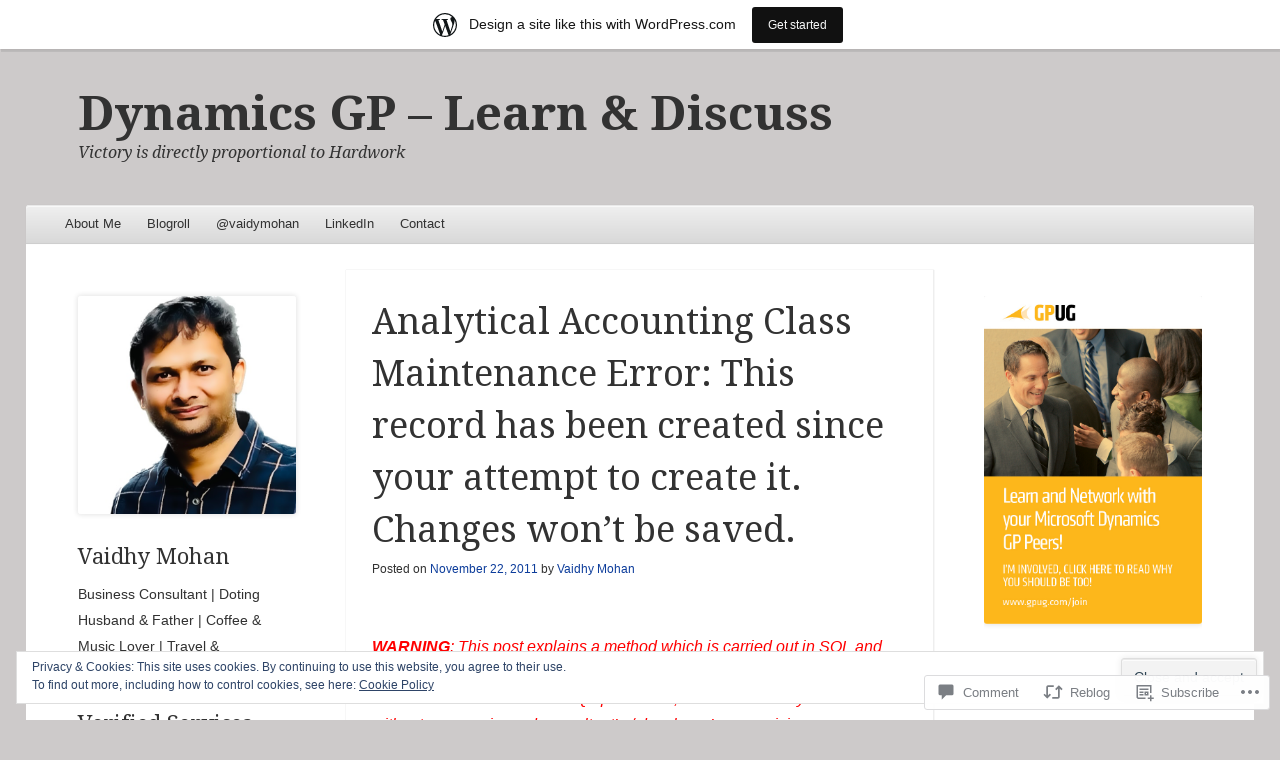

--- FILE ---
content_type: text/html; charset=UTF-8
request_url: https://vaidymohan.com/2011/11/22/analytical-accounting-class-maintenance-error-this-record-has-been-created-since-your-attempt-to-create-it-changes-wont-be-saved/?like_comment=1291&_wpnonce=93ef502705
body_size: 39764
content:
<!DOCTYPE html>
<!--[if IE 8]>
<html id="ie8" lang="en">
<![endif]-->
<!--[if !(IE 8)]><!-->
<html lang="en">
<!--<![endif]-->
<head>
<meta charset="UTF-8" />
<meta name="viewport" content="width=device-width" />
<title>Analytical Accounting Class Maintenance Error: This record has been created since your attempt to create it. Changes won&#8217;t be saved. | Dynamics GP - Learn &amp; Discuss</title>
<link rel="profile" href="http://gmpg.org/xfn/11" />
<link rel="pingback" href="https://vaidymohan.com/xmlrpc.php" />
<!--[if lt IE 9]>
	<script src="https://s0.wp.com/wp-content/themes/pub/able/js/html5.js?m=1351293127i" type="text/javascript"></script>
<![endif]-->

<meta name='robots' content='max-image-preview:large' />

<!-- Async WordPress.com Remote Login -->
<script id="wpcom_remote_login_js">
var wpcom_remote_login_extra_auth = '';
function wpcom_remote_login_remove_dom_node_id( element_id ) {
	var dom_node = document.getElementById( element_id );
	if ( dom_node ) { dom_node.parentNode.removeChild( dom_node ); }
}
function wpcom_remote_login_remove_dom_node_classes( class_name ) {
	var dom_nodes = document.querySelectorAll( '.' + class_name );
	for ( var i = 0; i < dom_nodes.length; i++ ) {
		dom_nodes[ i ].parentNode.removeChild( dom_nodes[ i ] );
	}
}
function wpcom_remote_login_final_cleanup() {
	wpcom_remote_login_remove_dom_node_classes( "wpcom_remote_login_msg" );
	wpcom_remote_login_remove_dom_node_id( "wpcom_remote_login_key" );
	wpcom_remote_login_remove_dom_node_id( "wpcom_remote_login_validate" );
	wpcom_remote_login_remove_dom_node_id( "wpcom_remote_login_js" );
	wpcom_remote_login_remove_dom_node_id( "wpcom_request_access_iframe" );
	wpcom_remote_login_remove_dom_node_id( "wpcom_request_access_styles" );
}

// Watch for messages back from the remote login
window.addEventListener( "message", function( e ) {
	if ( e.origin === "https://r-login.wordpress.com" ) {
		var data = {};
		try {
			data = JSON.parse( e.data );
		} catch( e ) {
			wpcom_remote_login_final_cleanup();
			return;
		}

		if ( data.msg === 'LOGIN' ) {
			// Clean up the login check iframe
			wpcom_remote_login_remove_dom_node_id( "wpcom_remote_login_key" );

			var id_regex = new RegExp( /^[0-9]+$/ );
			var token_regex = new RegExp( /^.*|.*|.*$/ );
			if (
				token_regex.test( data.token )
				&& id_regex.test( data.wpcomid )
			) {
				// We have everything we need to ask for a login
				var script = document.createElement( "script" );
				script.setAttribute( "id", "wpcom_remote_login_validate" );
				script.src = '/remote-login.php?wpcom_remote_login=validate'
					+ '&wpcomid=' + data.wpcomid
					+ '&token=' + encodeURIComponent( data.token )
					+ '&host=' + window.location.protocol
					+ '//' + window.location.hostname
					+ '&postid=1563'
					+ '&is_singular=1';
				document.body.appendChild( script );
			}

			return;
		}

		// Safari ITP, not logged in, so redirect
		if ( data.msg === 'LOGIN-REDIRECT' ) {
			window.location = 'https://wordpress.com/log-in?redirect_to=' + window.location.href;
			return;
		}

		// Safari ITP, storage access failed, remove the request
		if ( data.msg === 'LOGIN-REMOVE' ) {
			var css_zap = 'html { -webkit-transition: margin-top 1s; transition: margin-top 1s; } /* 9001 */ html { margin-top: 0 !important; } * html body { margin-top: 0 !important; } @media screen and ( max-width: 782px ) { html { margin-top: 0 !important; } * html body { margin-top: 0 !important; } }';
			var style_zap = document.createElement( 'style' );
			style_zap.type = 'text/css';
			style_zap.appendChild( document.createTextNode( css_zap ) );
			document.body.appendChild( style_zap );

			var e = document.getElementById( 'wpcom_request_access_iframe' );
			e.parentNode.removeChild( e );

			document.cookie = 'wordpress_com_login_access=denied; path=/; max-age=31536000';

			return;
		}

		// Safari ITP
		if ( data.msg === 'REQUEST_ACCESS' ) {
			console.log( 'request access: safari' );

			// Check ITP iframe enable/disable knob
			if ( wpcom_remote_login_extra_auth !== 'safari_itp_iframe' ) {
				return;
			}

			// If we are in a "private window" there is no ITP.
			var private_window = false;
			try {
				var opendb = window.openDatabase( null, null, null, null );
			} catch( e ) {
				private_window = true;
			}

			if ( private_window ) {
				console.log( 'private window' );
				return;
			}

			var iframe = document.createElement( 'iframe' );
			iframe.id = 'wpcom_request_access_iframe';
			iframe.setAttribute( 'scrolling', 'no' );
			iframe.setAttribute( 'sandbox', 'allow-storage-access-by-user-activation allow-scripts allow-same-origin allow-top-navigation-by-user-activation' );
			iframe.src = 'https://r-login.wordpress.com/remote-login.php?wpcom_remote_login=request_access&origin=' + encodeURIComponent( data.origin ) + '&wpcomid=' + encodeURIComponent( data.wpcomid );

			var css = 'html { -webkit-transition: margin-top 1s; transition: margin-top 1s; } /* 9001 */ html { margin-top: 46px !important; } * html body { margin-top: 46px !important; } @media screen and ( max-width: 660px ) { html { margin-top: 71px !important; } * html body { margin-top: 71px !important; } #wpcom_request_access_iframe { display: block; height: 71px !important; } } #wpcom_request_access_iframe { border: 0px; height: 46px; position: fixed; top: 0; left: 0; width: 100%; min-width: 100%; z-index: 99999; background: #23282d; } ';

			var style = document.createElement( 'style' );
			style.type = 'text/css';
			style.id = 'wpcom_request_access_styles';
			style.appendChild( document.createTextNode( css ) );
			document.body.appendChild( style );

			document.body.appendChild( iframe );
		}

		if ( data.msg === 'DONE' ) {
			wpcom_remote_login_final_cleanup();
		}
	}
}, false );

// Inject the remote login iframe after the page has had a chance to load
// more critical resources
window.addEventListener( "DOMContentLoaded", function( e ) {
	var iframe = document.createElement( "iframe" );
	iframe.style.display = "none";
	iframe.setAttribute( "scrolling", "no" );
	iframe.setAttribute( "id", "wpcom_remote_login_key" );
	iframe.src = "https://r-login.wordpress.com/remote-login.php"
		+ "?wpcom_remote_login=key"
		+ "&origin=aHR0cHM6Ly92YWlkeW1vaGFuLmNvbQ%3D%3D"
		+ "&wpcomid=9989486"
		+ "&time=" + Math.floor( Date.now() / 1000 );
	document.body.appendChild( iframe );
}, false );
</script>
<link rel='dns-prefetch' href='//s0.wp.com' />
<link rel='dns-prefetch' href='//widgets.wp.com' />
<link rel='dns-prefetch' href='//wordpress.com' />
<link rel='dns-prefetch' href='//fonts-api.wp.com' />
<link rel='dns-prefetch' href='//af.pubmine.com' />
<link rel="alternate" type="application/rss+xml" title="Dynamics GP - Learn &amp; Discuss &raquo; Feed" href="https://vaidymohan.com/feed/" />
<link rel="alternate" type="application/rss+xml" title="Dynamics GP - Learn &amp; Discuss &raquo; Comments Feed" href="https://vaidymohan.com/comments/feed/" />
<link rel="alternate" type="application/rss+xml" title="Dynamics GP - Learn &amp; Discuss &raquo; Analytical Accounting Class Maintenance Error: This record has been created since your attempt to create it. Changes won&#8217;t be&nbsp;saved. Comments Feed" href="https://vaidymohan.com/2011/11/22/analytical-accounting-class-maintenance-error-this-record-has-been-created-since-your-attempt-to-create-it-changes-wont-be-saved/feed/" />
	<script type="text/javascript">
		/* <![CDATA[ */
		function addLoadEvent(func) {
			var oldonload = window.onload;
			if (typeof window.onload != 'function') {
				window.onload = func;
			} else {
				window.onload = function () {
					oldonload();
					func();
				}
			}
		}
		/* ]]> */
	</script>
	<link crossorigin='anonymous' rel='stylesheet' id='all-css-0-1' href='/_static/??-eJx9jNsKAjEMBX/IGhel4oP4Ld1tKN2mF5qU4t+7K6J4wcdJzgz0oqacBJNAbKpQcz4xdG8dCgO25ZuDR0Wmg2AsZAQZWK6E24l5A78DM0oxU3gwcEsQs220uBXXhlUls3zQvyL5gK/unb7mI2X3FKKpAcUnp0ZTYZm+X1b5Es/DUQ/6sDvp/XwDuKdkPw==&cssminify=yes' type='text/css' media='all' />
<style id='wp-emoji-styles-inline-css'>

	img.wp-smiley, img.emoji {
		display: inline !important;
		border: none !important;
		box-shadow: none !important;
		height: 1em !important;
		width: 1em !important;
		margin: 0 0.07em !important;
		vertical-align: -0.1em !important;
		background: none !important;
		padding: 0 !important;
	}
/*# sourceURL=wp-emoji-styles-inline-css */
</style>
<link crossorigin='anonymous' rel='stylesheet' id='all-css-2-1' href='/wp-content/plugins/gutenberg-core/v22.2.0/build/styles/block-library/style.css?m=1764855221i&cssminify=yes' type='text/css' media='all' />
<style id='wp-block-library-inline-css'>
.has-text-align-justify {
	text-align:justify;
}
.has-text-align-justify{text-align:justify;}

/*# sourceURL=wp-block-library-inline-css */
</style><style id='global-styles-inline-css'>
:root{--wp--preset--aspect-ratio--square: 1;--wp--preset--aspect-ratio--4-3: 4/3;--wp--preset--aspect-ratio--3-4: 3/4;--wp--preset--aspect-ratio--3-2: 3/2;--wp--preset--aspect-ratio--2-3: 2/3;--wp--preset--aspect-ratio--16-9: 16/9;--wp--preset--aspect-ratio--9-16: 9/16;--wp--preset--color--black: #000000;--wp--preset--color--cyan-bluish-gray: #abb8c3;--wp--preset--color--white: #ffffff;--wp--preset--color--pale-pink: #f78da7;--wp--preset--color--vivid-red: #cf2e2e;--wp--preset--color--luminous-vivid-orange: #ff6900;--wp--preset--color--luminous-vivid-amber: #fcb900;--wp--preset--color--light-green-cyan: #7bdcb5;--wp--preset--color--vivid-green-cyan: #00d084;--wp--preset--color--pale-cyan-blue: #8ed1fc;--wp--preset--color--vivid-cyan-blue: #0693e3;--wp--preset--color--vivid-purple: #9b51e0;--wp--preset--gradient--vivid-cyan-blue-to-vivid-purple: linear-gradient(135deg,rgb(6,147,227) 0%,rgb(155,81,224) 100%);--wp--preset--gradient--light-green-cyan-to-vivid-green-cyan: linear-gradient(135deg,rgb(122,220,180) 0%,rgb(0,208,130) 100%);--wp--preset--gradient--luminous-vivid-amber-to-luminous-vivid-orange: linear-gradient(135deg,rgb(252,185,0) 0%,rgb(255,105,0) 100%);--wp--preset--gradient--luminous-vivid-orange-to-vivid-red: linear-gradient(135deg,rgb(255,105,0) 0%,rgb(207,46,46) 100%);--wp--preset--gradient--very-light-gray-to-cyan-bluish-gray: linear-gradient(135deg,rgb(238,238,238) 0%,rgb(169,184,195) 100%);--wp--preset--gradient--cool-to-warm-spectrum: linear-gradient(135deg,rgb(74,234,220) 0%,rgb(151,120,209) 20%,rgb(207,42,186) 40%,rgb(238,44,130) 60%,rgb(251,105,98) 80%,rgb(254,248,76) 100%);--wp--preset--gradient--blush-light-purple: linear-gradient(135deg,rgb(255,206,236) 0%,rgb(152,150,240) 100%);--wp--preset--gradient--blush-bordeaux: linear-gradient(135deg,rgb(254,205,165) 0%,rgb(254,45,45) 50%,rgb(107,0,62) 100%);--wp--preset--gradient--luminous-dusk: linear-gradient(135deg,rgb(255,203,112) 0%,rgb(199,81,192) 50%,rgb(65,88,208) 100%);--wp--preset--gradient--pale-ocean: linear-gradient(135deg,rgb(255,245,203) 0%,rgb(182,227,212) 50%,rgb(51,167,181) 100%);--wp--preset--gradient--electric-grass: linear-gradient(135deg,rgb(202,248,128) 0%,rgb(113,206,126) 100%);--wp--preset--gradient--midnight: linear-gradient(135deg,rgb(2,3,129) 0%,rgb(40,116,252) 100%);--wp--preset--font-size--small: 13px;--wp--preset--font-size--medium: 20px;--wp--preset--font-size--large: 36px;--wp--preset--font-size--x-large: 42px;--wp--preset--font-family--albert-sans: 'Albert Sans', sans-serif;--wp--preset--font-family--alegreya: Alegreya, serif;--wp--preset--font-family--arvo: Arvo, serif;--wp--preset--font-family--bodoni-moda: 'Bodoni Moda', serif;--wp--preset--font-family--bricolage-grotesque: 'Bricolage Grotesque', sans-serif;--wp--preset--font-family--cabin: Cabin, sans-serif;--wp--preset--font-family--chivo: Chivo, sans-serif;--wp--preset--font-family--commissioner: Commissioner, sans-serif;--wp--preset--font-family--cormorant: Cormorant, serif;--wp--preset--font-family--courier-prime: 'Courier Prime', monospace;--wp--preset--font-family--crimson-pro: 'Crimson Pro', serif;--wp--preset--font-family--dm-mono: 'DM Mono', monospace;--wp--preset--font-family--dm-sans: 'DM Sans', sans-serif;--wp--preset--font-family--dm-serif-display: 'DM Serif Display', serif;--wp--preset--font-family--domine: Domine, serif;--wp--preset--font-family--eb-garamond: 'EB Garamond', serif;--wp--preset--font-family--epilogue: Epilogue, sans-serif;--wp--preset--font-family--fahkwang: Fahkwang, sans-serif;--wp--preset--font-family--figtree: Figtree, sans-serif;--wp--preset--font-family--fira-sans: 'Fira Sans', sans-serif;--wp--preset--font-family--fjalla-one: 'Fjalla One', sans-serif;--wp--preset--font-family--fraunces: Fraunces, serif;--wp--preset--font-family--gabarito: Gabarito, system-ui;--wp--preset--font-family--ibm-plex-mono: 'IBM Plex Mono', monospace;--wp--preset--font-family--ibm-plex-sans: 'IBM Plex Sans', sans-serif;--wp--preset--font-family--ibarra-real-nova: 'Ibarra Real Nova', serif;--wp--preset--font-family--instrument-serif: 'Instrument Serif', serif;--wp--preset--font-family--inter: Inter, sans-serif;--wp--preset--font-family--josefin-sans: 'Josefin Sans', sans-serif;--wp--preset--font-family--jost: Jost, sans-serif;--wp--preset--font-family--libre-baskerville: 'Libre Baskerville', serif;--wp--preset--font-family--libre-franklin: 'Libre Franklin', sans-serif;--wp--preset--font-family--literata: Literata, serif;--wp--preset--font-family--lora: Lora, serif;--wp--preset--font-family--merriweather: Merriweather, serif;--wp--preset--font-family--montserrat: Montserrat, sans-serif;--wp--preset--font-family--newsreader: Newsreader, serif;--wp--preset--font-family--noto-sans-mono: 'Noto Sans Mono', sans-serif;--wp--preset--font-family--nunito: Nunito, sans-serif;--wp--preset--font-family--open-sans: 'Open Sans', sans-serif;--wp--preset--font-family--overpass: Overpass, sans-serif;--wp--preset--font-family--pt-serif: 'PT Serif', serif;--wp--preset--font-family--petrona: Petrona, serif;--wp--preset--font-family--piazzolla: Piazzolla, serif;--wp--preset--font-family--playfair-display: 'Playfair Display', serif;--wp--preset--font-family--plus-jakarta-sans: 'Plus Jakarta Sans', sans-serif;--wp--preset--font-family--poppins: Poppins, sans-serif;--wp--preset--font-family--raleway: Raleway, sans-serif;--wp--preset--font-family--roboto: Roboto, sans-serif;--wp--preset--font-family--roboto-slab: 'Roboto Slab', serif;--wp--preset--font-family--rubik: Rubik, sans-serif;--wp--preset--font-family--rufina: Rufina, serif;--wp--preset--font-family--sora: Sora, sans-serif;--wp--preset--font-family--source-sans-3: 'Source Sans 3', sans-serif;--wp--preset--font-family--source-serif-4: 'Source Serif 4', serif;--wp--preset--font-family--space-mono: 'Space Mono', monospace;--wp--preset--font-family--syne: Syne, sans-serif;--wp--preset--font-family--texturina: Texturina, serif;--wp--preset--font-family--urbanist: Urbanist, sans-serif;--wp--preset--font-family--work-sans: 'Work Sans', sans-serif;--wp--preset--spacing--20: 0.44rem;--wp--preset--spacing--30: 0.67rem;--wp--preset--spacing--40: 1rem;--wp--preset--spacing--50: 1.5rem;--wp--preset--spacing--60: 2.25rem;--wp--preset--spacing--70: 3.38rem;--wp--preset--spacing--80: 5.06rem;--wp--preset--shadow--natural: 6px 6px 9px rgba(0, 0, 0, 0.2);--wp--preset--shadow--deep: 12px 12px 50px rgba(0, 0, 0, 0.4);--wp--preset--shadow--sharp: 6px 6px 0px rgba(0, 0, 0, 0.2);--wp--preset--shadow--outlined: 6px 6px 0px -3px rgb(255, 255, 255), 6px 6px rgb(0, 0, 0);--wp--preset--shadow--crisp: 6px 6px 0px rgb(0, 0, 0);}:where(.is-layout-flex){gap: 0.5em;}:where(.is-layout-grid){gap: 0.5em;}body .is-layout-flex{display: flex;}.is-layout-flex{flex-wrap: wrap;align-items: center;}.is-layout-flex > :is(*, div){margin: 0;}body .is-layout-grid{display: grid;}.is-layout-grid > :is(*, div){margin: 0;}:where(.wp-block-columns.is-layout-flex){gap: 2em;}:where(.wp-block-columns.is-layout-grid){gap: 2em;}:where(.wp-block-post-template.is-layout-flex){gap: 1.25em;}:where(.wp-block-post-template.is-layout-grid){gap: 1.25em;}.has-black-color{color: var(--wp--preset--color--black) !important;}.has-cyan-bluish-gray-color{color: var(--wp--preset--color--cyan-bluish-gray) !important;}.has-white-color{color: var(--wp--preset--color--white) !important;}.has-pale-pink-color{color: var(--wp--preset--color--pale-pink) !important;}.has-vivid-red-color{color: var(--wp--preset--color--vivid-red) !important;}.has-luminous-vivid-orange-color{color: var(--wp--preset--color--luminous-vivid-orange) !important;}.has-luminous-vivid-amber-color{color: var(--wp--preset--color--luminous-vivid-amber) !important;}.has-light-green-cyan-color{color: var(--wp--preset--color--light-green-cyan) !important;}.has-vivid-green-cyan-color{color: var(--wp--preset--color--vivid-green-cyan) !important;}.has-pale-cyan-blue-color{color: var(--wp--preset--color--pale-cyan-blue) !important;}.has-vivid-cyan-blue-color{color: var(--wp--preset--color--vivid-cyan-blue) !important;}.has-vivid-purple-color{color: var(--wp--preset--color--vivid-purple) !important;}.has-black-background-color{background-color: var(--wp--preset--color--black) !important;}.has-cyan-bluish-gray-background-color{background-color: var(--wp--preset--color--cyan-bluish-gray) !important;}.has-white-background-color{background-color: var(--wp--preset--color--white) !important;}.has-pale-pink-background-color{background-color: var(--wp--preset--color--pale-pink) !important;}.has-vivid-red-background-color{background-color: var(--wp--preset--color--vivid-red) !important;}.has-luminous-vivid-orange-background-color{background-color: var(--wp--preset--color--luminous-vivid-orange) !important;}.has-luminous-vivid-amber-background-color{background-color: var(--wp--preset--color--luminous-vivid-amber) !important;}.has-light-green-cyan-background-color{background-color: var(--wp--preset--color--light-green-cyan) !important;}.has-vivid-green-cyan-background-color{background-color: var(--wp--preset--color--vivid-green-cyan) !important;}.has-pale-cyan-blue-background-color{background-color: var(--wp--preset--color--pale-cyan-blue) !important;}.has-vivid-cyan-blue-background-color{background-color: var(--wp--preset--color--vivid-cyan-blue) !important;}.has-vivid-purple-background-color{background-color: var(--wp--preset--color--vivid-purple) !important;}.has-black-border-color{border-color: var(--wp--preset--color--black) !important;}.has-cyan-bluish-gray-border-color{border-color: var(--wp--preset--color--cyan-bluish-gray) !important;}.has-white-border-color{border-color: var(--wp--preset--color--white) !important;}.has-pale-pink-border-color{border-color: var(--wp--preset--color--pale-pink) !important;}.has-vivid-red-border-color{border-color: var(--wp--preset--color--vivid-red) !important;}.has-luminous-vivid-orange-border-color{border-color: var(--wp--preset--color--luminous-vivid-orange) !important;}.has-luminous-vivid-amber-border-color{border-color: var(--wp--preset--color--luminous-vivid-amber) !important;}.has-light-green-cyan-border-color{border-color: var(--wp--preset--color--light-green-cyan) !important;}.has-vivid-green-cyan-border-color{border-color: var(--wp--preset--color--vivid-green-cyan) !important;}.has-pale-cyan-blue-border-color{border-color: var(--wp--preset--color--pale-cyan-blue) !important;}.has-vivid-cyan-blue-border-color{border-color: var(--wp--preset--color--vivid-cyan-blue) !important;}.has-vivid-purple-border-color{border-color: var(--wp--preset--color--vivid-purple) !important;}.has-vivid-cyan-blue-to-vivid-purple-gradient-background{background: var(--wp--preset--gradient--vivid-cyan-blue-to-vivid-purple) !important;}.has-light-green-cyan-to-vivid-green-cyan-gradient-background{background: var(--wp--preset--gradient--light-green-cyan-to-vivid-green-cyan) !important;}.has-luminous-vivid-amber-to-luminous-vivid-orange-gradient-background{background: var(--wp--preset--gradient--luminous-vivid-amber-to-luminous-vivid-orange) !important;}.has-luminous-vivid-orange-to-vivid-red-gradient-background{background: var(--wp--preset--gradient--luminous-vivid-orange-to-vivid-red) !important;}.has-very-light-gray-to-cyan-bluish-gray-gradient-background{background: var(--wp--preset--gradient--very-light-gray-to-cyan-bluish-gray) !important;}.has-cool-to-warm-spectrum-gradient-background{background: var(--wp--preset--gradient--cool-to-warm-spectrum) !important;}.has-blush-light-purple-gradient-background{background: var(--wp--preset--gradient--blush-light-purple) !important;}.has-blush-bordeaux-gradient-background{background: var(--wp--preset--gradient--blush-bordeaux) !important;}.has-luminous-dusk-gradient-background{background: var(--wp--preset--gradient--luminous-dusk) !important;}.has-pale-ocean-gradient-background{background: var(--wp--preset--gradient--pale-ocean) !important;}.has-electric-grass-gradient-background{background: var(--wp--preset--gradient--electric-grass) !important;}.has-midnight-gradient-background{background: var(--wp--preset--gradient--midnight) !important;}.has-small-font-size{font-size: var(--wp--preset--font-size--small) !important;}.has-medium-font-size{font-size: var(--wp--preset--font-size--medium) !important;}.has-large-font-size{font-size: var(--wp--preset--font-size--large) !important;}.has-x-large-font-size{font-size: var(--wp--preset--font-size--x-large) !important;}.has-albert-sans-font-family{font-family: var(--wp--preset--font-family--albert-sans) !important;}.has-alegreya-font-family{font-family: var(--wp--preset--font-family--alegreya) !important;}.has-arvo-font-family{font-family: var(--wp--preset--font-family--arvo) !important;}.has-bodoni-moda-font-family{font-family: var(--wp--preset--font-family--bodoni-moda) !important;}.has-bricolage-grotesque-font-family{font-family: var(--wp--preset--font-family--bricolage-grotesque) !important;}.has-cabin-font-family{font-family: var(--wp--preset--font-family--cabin) !important;}.has-chivo-font-family{font-family: var(--wp--preset--font-family--chivo) !important;}.has-commissioner-font-family{font-family: var(--wp--preset--font-family--commissioner) !important;}.has-cormorant-font-family{font-family: var(--wp--preset--font-family--cormorant) !important;}.has-courier-prime-font-family{font-family: var(--wp--preset--font-family--courier-prime) !important;}.has-crimson-pro-font-family{font-family: var(--wp--preset--font-family--crimson-pro) !important;}.has-dm-mono-font-family{font-family: var(--wp--preset--font-family--dm-mono) !important;}.has-dm-sans-font-family{font-family: var(--wp--preset--font-family--dm-sans) !important;}.has-dm-serif-display-font-family{font-family: var(--wp--preset--font-family--dm-serif-display) !important;}.has-domine-font-family{font-family: var(--wp--preset--font-family--domine) !important;}.has-eb-garamond-font-family{font-family: var(--wp--preset--font-family--eb-garamond) !important;}.has-epilogue-font-family{font-family: var(--wp--preset--font-family--epilogue) !important;}.has-fahkwang-font-family{font-family: var(--wp--preset--font-family--fahkwang) !important;}.has-figtree-font-family{font-family: var(--wp--preset--font-family--figtree) !important;}.has-fira-sans-font-family{font-family: var(--wp--preset--font-family--fira-sans) !important;}.has-fjalla-one-font-family{font-family: var(--wp--preset--font-family--fjalla-one) !important;}.has-fraunces-font-family{font-family: var(--wp--preset--font-family--fraunces) !important;}.has-gabarito-font-family{font-family: var(--wp--preset--font-family--gabarito) !important;}.has-ibm-plex-mono-font-family{font-family: var(--wp--preset--font-family--ibm-plex-mono) !important;}.has-ibm-plex-sans-font-family{font-family: var(--wp--preset--font-family--ibm-plex-sans) !important;}.has-ibarra-real-nova-font-family{font-family: var(--wp--preset--font-family--ibarra-real-nova) !important;}.has-instrument-serif-font-family{font-family: var(--wp--preset--font-family--instrument-serif) !important;}.has-inter-font-family{font-family: var(--wp--preset--font-family--inter) !important;}.has-josefin-sans-font-family{font-family: var(--wp--preset--font-family--josefin-sans) !important;}.has-jost-font-family{font-family: var(--wp--preset--font-family--jost) !important;}.has-libre-baskerville-font-family{font-family: var(--wp--preset--font-family--libre-baskerville) !important;}.has-libre-franklin-font-family{font-family: var(--wp--preset--font-family--libre-franklin) !important;}.has-literata-font-family{font-family: var(--wp--preset--font-family--literata) !important;}.has-lora-font-family{font-family: var(--wp--preset--font-family--lora) !important;}.has-merriweather-font-family{font-family: var(--wp--preset--font-family--merriweather) !important;}.has-montserrat-font-family{font-family: var(--wp--preset--font-family--montserrat) !important;}.has-newsreader-font-family{font-family: var(--wp--preset--font-family--newsreader) !important;}.has-noto-sans-mono-font-family{font-family: var(--wp--preset--font-family--noto-sans-mono) !important;}.has-nunito-font-family{font-family: var(--wp--preset--font-family--nunito) !important;}.has-open-sans-font-family{font-family: var(--wp--preset--font-family--open-sans) !important;}.has-overpass-font-family{font-family: var(--wp--preset--font-family--overpass) !important;}.has-pt-serif-font-family{font-family: var(--wp--preset--font-family--pt-serif) !important;}.has-petrona-font-family{font-family: var(--wp--preset--font-family--petrona) !important;}.has-piazzolla-font-family{font-family: var(--wp--preset--font-family--piazzolla) !important;}.has-playfair-display-font-family{font-family: var(--wp--preset--font-family--playfair-display) !important;}.has-plus-jakarta-sans-font-family{font-family: var(--wp--preset--font-family--plus-jakarta-sans) !important;}.has-poppins-font-family{font-family: var(--wp--preset--font-family--poppins) !important;}.has-raleway-font-family{font-family: var(--wp--preset--font-family--raleway) !important;}.has-roboto-font-family{font-family: var(--wp--preset--font-family--roboto) !important;}.has-roboto-slab-font-family{font-family: var(--wp--preset--font-family--roboto-slab) !important;}.has-rubik-font-family{font-family: var(--wp--preset--font-family--rubik) !important;}.has-rufina-font-family{font-family: var(--wp--preset--font-family--rufina) !important;}.has-sora-font-family{font-family: var(--wp--preset--font-family--sora) !important;}.has-source-sans-3-font-family{font-family: var(--wp--preset--font-family--source-sans-3) !important;}.has-source-serif-4-font-family{font-family: var(--wp--preset--font-family--source-serif-4) !important;}.has-space-mono-font-family{font-family: var(--wp--preset--font-family--space-mono) !important;}.has-syne-font-family{font-family: var(--wp--preset--font-family--syne) !important;}.has-texturina-font-family{font-family: var(--wp--preset--font-family--texturina) !important;}.has-urbanist-font-family{font-family: var(--wp--preset--font-family--urbanist) !important;}.has-work-sans-font-family{font-family: var(--wp--preset--font-family--work-sans) !important;}
/*# sourceURL=global-styles-inline-css */
</style>

<style id='classic-theme-styles-inline-css'>
/*! This file is auto-generated */
.wp-block-button__link{color:#fff;background-color:#32373c;border-radius:9999px;box-shadow:none;text-decoration:none;padding:calc(.667em + 2px) calc(1.333em + 2px);font-size:1.125em}.wp-block-file__button{background:#32373c;color:#fff;text-decoration:none}
/*# sourceURL=/wp-includes/css/classic-themes.min.css */
</style>
<link crossorigin='anonymous' rel='stylesheet' id='all-css-4-1' href='/_static/??-eJx9j9sOwjAIhl/ISjTzdGF8FNMD0c7RNYVuPr4sy27U7IbADx8/wJiN75NgEqBqclcfMTH4vqDqlK2AThCGaLFD0rGtZ97Af2yM4YGiOC+5EXyvI1ltjHO5ILPRSLGSkad68RrXomTrX0alecXcAK5p6d0HTKEvYKv0ZEWi/6GAiwdXYxdgwOLUWcXpS/6up1tudN2djud9c2maQ/sBK5V29A==&cssminify=yes' type='text/css' media='all' />
<link rel='stylesheet' id='verbum-gutenberg-css-css' href='https://widgets.wp.com/verbum-block-editor/block-editor.css?ver=1738686361' media='all' />
<link crossorigin='anonymous' rel='stylesheet' id='all-css-6-1' href='/_static/??/wp-content/mu-plugins/comment-likes/css/comment-likes.css,/i/noticons/noticons.css,/wp-content/themes/pub/able/style.css?m=1741693321j&cssminify=yes' type='text/css' media='all' />
<link rel='stylesheet' id='droid-serif-css' href='https://fonts-api.wp.com/css?family=Droid+Serif%3A400%2C700%2C400italic%2C700italic&#038;ver=6.9-RC2-61304' media='all' />
<link crossorigin='anonymous' rel='stylesheet' id='all-css-8-1' href='/_static/??-eJx9y0EKAjEMheELGcNARV2IZ2lDrJW0KZOUwds77mY2s3s/vA+XDqTNuTn6mysb9pEwJmEsjdD8K2ywdNJ6JrMTbkAd0GXk0gxnTqJ5nRnX1yaPUGYFUYpetO0CXhLL/KfP+pjC5R7C7TqFzw9tBEAI&cssminify=yes' type='text/css' media='all' />
<style id='jetpack-global-styles-frontend-style-inline-css'>
:root { --font-headings: unset; --font-base: unset; --font-headings-default: -apple-system,BlinkMacSystemFont,"Segoe UI",Roboto,Oxygen-Sans,Ubuntu,Cantarell,"Helvetica Neue",sans-serif; --font-base-default: -apple-system,BlinkMacSystemFont,"Segoe UI",Roboto,Oxygen-Sans,Ubuntu,Cantarell,"Helvetica Neue",sans-serif;}
/*# sourceURL=jetpack-global-styles-frontend-style-inline-css */
</style>
<link crossorigin='anonymous' rel='stylesheet' id='all-css-10-1' href='/_static/??-eJyNjcsKAjEMRX/IGtQZBxfip0hMS9sxTYppGfx7H7gRN+7ugcs5sFRHKi1Ig9Jd5R6zGMyhVaTrh8G6QFHfORhYwlvw6P39PbPENZmt4G/ROQuBKWVkxxrVvuBH1lIoz2waILJekF+HUzlupnG3nQ77YZwfuRJIaQ==&cssminify=yes' type='text/css' media='all' />
<script type="text/javascript" id="jetpack_related-posts-js-extra">
/* <![CDATA[ */
var related_posts_js_options = {"post_heading":"h4"};
//# sourceURL=jetpack_related-posts-js-extra
/* ]]> */
</script>
<script type="text/javascript" id="wpcom-actionbar-placeholder-js-extra">
/* <![CDATA[ */
var actionbardata = {"siteID":"9989486","postID":"1563","siteURL":"https://vaidymohan.com","xhrURL":"https://vaidymohan.com/wp-admin/admin-ajax.php","nonce":"4da4b0dc14","isLoggedIn":"","statusMessage":"","subsEmailDefault":"instantly","proxyScriptUrl":"https://s0.wp.com/wp-content/js/wpcom-proxy-request.js?m=1513050504i&amp;ver=20211021","shortlink":"https://wp.me/pFUIK-pd","i18n":{"followedText":"New posts from this site will now appear in your \u003Ca href=\"https://wordpress.com/reader\"\u003EReader\u003C/a\u003E","foldBar":"Collapse this bar","unfoldBar":"Expand this bar","shortLinkCopied":"Shortlink copied to clipboard."}};
//# sourceURL=wpcom-actionbar-placeholder-js-extra
/* ]]> */
</script>
<script type="text/javascript" id="jetpack-mu-wpcom-settings-js-before">
/* <![CDATA[ */
var JETPACK_MU_WPCOM_SETTINGS = {"assetsUrl":"https://s0.wp.com/wp-content/mu-plugins/jetpack-mu-wpcom-plugin/sun/jetpack_vendor/automattic/jetpack-mu-wpcom/src/build/"};
//# sourceURL=jetpack-mu-wpcom-settings-js-before
/* ]]> */
</script>
<script crossorigin='anonymous' type='text/javascript'  src='/_static/??-eJx1j1EKwjAQRC/kdq1Q2h/xKFKTEBKTTcwm1t7eFKtU0K9hmOENg1MEESgryugLRFe0IUarchzFdfXIhfBsSOClGCcxKTdmJSEGzvztGm+osbzDDdfWjssQU3jM76zCXJGKl9DeikrzKlvA3xJ4o1Md/bV2cUF/fkwhyVEyCDcyv0DCR7wfFgEKBFrGVBEnf2z7rtu3bT8M9gk9l2bI'></script>
<script type="text/javascript" id="rlt-proxy-js-after">
/* <![CDATA[ */
	rltInitialize( {"token":null,"iframeOrigins":["https:\/\/widgets.wp.com"]} );
//# sourceURL=rlt-proxy-js-after
/* ]]> */
</script>
<link rel="EditURI" type="application/rsd+xml" title="RSD" href="https://dyngp.wordpress.com/xmlrpc.php?rsd" />
<meta name="generator" content="WordPress.com" />
<link rel="canonical" href="https://vaidymohan.com/2011/11/22/analytical-accounting-class-maintenance-error-this-record-has-been-created-since-your-attempt-to-create-it-changes-wont-be-saved/" />
<link rel='shortlink' href='https://wp.me/pFUIK-pd' />
<link rel="alternate" type="application/json+oembed" href="https://public-api.wordpress.com/oembed/?format=json&amp;url=https%3A%2F%2Fvaidymohan.com%2F2011%2F11%2F22%2Fanalytical-accounting-class-maintenance-error-this-record-has-been-created-since-your-attempt-to-create-it-changes-wont-be-saved%2F&amp;for=wpcom-auto-discovery" /><link rel="alternate" type="application/xml+oembed" href="https://public-api.wordpress.com/oembed/?format=xml&amp;url=https%3A%2F%2Fvaidymohan.com%2F2011%2F11%2F22%2Fanalytical-accounting-class-maintenance-error-this-record-has-been-created-since-your-attempt-to-create-it-changes-wont-be-saved%2F&amp;for=wpcom-auto-discovery" />
<!-- Jetpack Open Graph Tags -->
<meta property="og:type" content="article" />
<meta property="og:title" content="Analytical Accounting Class Maintenance Error: This record has been created since your attempt to create it. Changes won&#8217;t be saved." />
<meta property="og:url" content="https://vaidymohan.com/2011/11/22/analytical-accounting-class-maintenance-error-this-record-has-been-created-since-your-attempt-to-create-it-changes-wont-be-saved/" />
<meta property="og:description" content="WARNING: This post explains a method which is carried out in SQL and also affects an active table record. Consultants / Developers / End Users, who are not aware of GP &amp; SQL processes, MUST NOT…" />
<meta property="article:published_time" content="2011-11-22T06:49:00+00:00" />
<meta property="article:modified_time" content="2012-03-27T12:17:40+00:00" />
<meta property="og:site_name" content="Dynamics GP - Learn &amp; Discuss" />
<meta property="og:image" content="https://vaidymohan.com/wp-content/uploads/2011/11/aaclasserror-01.png?w=300" />
<meta property="og:image:width" content="320" />
<meta property="og:image:height" content="121" />
<meta property="og:image:alt" content="" />
<meta property="og:locale" content="en_US" />
<meta property="article:publisher" content="https://www.facebook.com/WordPresscom" />
<meta name="twitter:creator" content="@vaidymohan" />
<meta name="twitter:site" content="@vaidymohan" />
<meta name="twitter:text:title" content="Analytical Accounting Class Maintenance Error: This record has been created since your attempt to create it. Changes won&#8217;t be&nbsp;saved." />
<meta name="twitter:image" content="https://vaidymohan.com/wp-content/uploads/2011/11/aaclasserror-01.png?w=144" />
<meta name="twitter:card" content="summary" />

<!-- End Jetpack Open Graph Tags -->
<link rel='openid.server' href='https://vaidymohan.com/?openidserver=1' />
<link rel='openid.delegate' href='https://vaidymohan.com/' />
<link rel="search" type="application/opensearchdescription+xml" href="https://vaidymohan.com/osd.xml" title="Dynamics GP - Learn &#38; Discuss" />
<link rel="search" type="application/opensearchdescription+xml" href="https://s1.wp.com/opensearch.xml" title="WordPress.com" />
<meta name="theme-color" content="#cdcaca" />
		<style type="text/css">
			body {
				background-image: none;
			}
		</style>
	<meta name="description" content="WARNING: This post explains a method which is carried out in SQL and also affects an active table record. Consultants / Developers / End Users, who are not aware of GP &amp; SQL processes, MUST NOT carry out this without an experienced consultant&#039;s / developer&#039;s supervision or assistance.This one&#039;s another nightmare. I have no idea&hellip;" />
<style type="text/css" id="custom-background-css">
body.custom-background { background-color: #cdcaca; }
</style>
	<script type="text/javascript">
/* <![CDATA[ */
var wa_client = {}; wa_client.cmd = []; wa_client.config = { 'blog_id': 9989486, 'blog_language': 'en', 'is_wordads': false, 'hosting_type': 0, 'afp_account_id': 'pub-4261138499926046', 'afp_host_id': 5038568878849053, 'theme': 'pub/able', '_': { 'title': 'Advertisement', 'privacy_settings': 'Privacy Settings' }, 'formats': [ 'inline', 'belowpost', 'bottom_sticky', 'sidebar_sticky_right', 'sidebar', 'gutenberg_rectangle', 'gutenberg_leaderboard', 'gutenberg_mobile_leaderboard', 'gutenberg_skyscraper' ] };
/* ]]> */
</script>
		<script type="text/javascript">

			window.doNotSellCallback = function() {

				var linkElements = [
					'a[href="https://wordpress.com/?ref=footer_blog"]',
					'a[href="https://wordpress.com/?ref=footer_website"]',
					'a[href="https://wordpress.com/?ref=vertical_footer"]',
					'a[href^="https://wordpress.com/?ref=footer_segment_"]',
				].join(',');

				var dnsLink = document.createElement( 'a' );
				dnsLink.href = 'https://wordpress.com/advertising-program-optout/';
				dnsLink.classList.add( 'do-not-sell-link' );
				dnsLink.rel = 'nofollow';
				dnsLink.style.marginLeft = '0.5em';
				dnsLink.textContent = 'Do Not Sell or Share My Personal Information';

				var creditLinks = document.querySelectorAll( linkElements );

				if ( 0 === creditLinks.length ) {
					return false;
				}

				Array.prototype.forEach.call( creditLinks, function( el ) {
					el.insertAdjacentElement( 'afterend', dnsLink );
				});

				return true;
			};

		</script>
		<style type="text/css" id="custom-colors-css">.site-title a, .site-description { color: #323232;}
.site-title a:hover { color: #000000;}
address, pre, th { color: #323232;}
body { background-color: #cdcaca;}
#main h1, #main h1 a, #main h2, #main h2 a, #main h3, #main h3 a, #main h4, #main h4 a, #main h5, #main h5 a, #main h6, #main h6 a { color: #323232;}
a, a:hover, a:active, a:focus { color: #0D3D9B;}
.main-navigation li li:hover > a, .main-navigation li li a:hover { color: #0D3D9B;}
.main-navigation li .current-menu-item > a, .main-navigation li .current-menu-ancestor > a, .main-navigation li .current_page_item > a, .main-navigation li .current_page_ancestor > a { color: #0D3D9B;}
.page-links a:hover, .page-links a:active, .page-links a:focus { color: #0D3D9B;}
address, pre, th { background-color: #f5f5f5;}
address, pre, th { background-color: rgba( 245, 245, 245, 0.7 );}
tr:hover { background-color: #f5f5f5;}
tr:hover { background-color: rgba( 245, 245, 245, 0.2 );}
address, pre, th, #page-liner, .bypostauthor > article.comment { border-color: #f5f5f5;}
td, .wp-caption, #content .gallery-item img, #nav-below, article.comment, .page-header, .footer-navigation a, .site-info .sep { border-color: #f5f5f5;}
td, .wp-caption, #content .gallery-item img, #nav-below, article.comment, .page-header, .footer-navigation a, .site-info .sep { border-color: rgba( 245, 245, 245, 0.7 );}
</style>
<link rel="icon" href="https://vaidymohan.com/wp-content/uploads/2017/05/screen-shot-2017-05-10-at-2-55-42-pm.png?w=32" sizes="32x32" />
<link rel="icon" href="https://vaidymohan.com/wp-content/uploads/2017/05/screen-shot-2017-05-10-at-2-55-42-pm.png?w=192" sizes="192x192" />
<link rel="apple-touch-icon" href="https://vaidymohan.com/wp-content/uploads/2017/05/screen-shot-2017-05-10-at-2-55-42-pm.png?w=180" />
<meta name="msapplication-TileImage" content="https://vaidymohan.com/wp-content/uploads/2017/05/screen-shot-2017-05-10-at-2-55-42-pm.png?w=270" />
<script type="text/javascript">
	window.google_analytics_uacct = "UA-52447-2";
</script>

<script type="text/javascript">
	var _gaq = _gaq || [];
	_gaq.push(['_setAccount', 'UA-52447-2']);
	_gaq.push(['_gat._anonymizeIp']);
	_gaq.push(['_setDomainName', 'none']);
	_gaq.push(['_setAllowLinker', true]);
	_gaq.push(['_initData']);
	_gaq.push(['_trackPageview']);

	(function() {
		var ga = document.createElement('script'); ga.type = 'text/javascript'; ga.async = true;
		ga.src = ('https:' == document.location.protocol ? 'https://ssl' : 'http://www') + '.google-analytics.com/ga.js';
		(document.getElementsByTagName('head')[0] || document.getElementsByTagName('body')[0]).appendChild(ga);
	})();
</script>
<link crossorigin='anonymous' rel='stylesheet' id='all-css-0-3' href='/wp-content/mu-plugins/jetpack-plugin/sun/modules/widgets/gravatar-profile.css?m=1753279645i&cssminify=yes' type='text/css' media='all' />
<link rel='stylesheet' id='gravatar-card-services-css' href='https://secure.gravatar.com/css/services.css?ver=202604924dcd77a86c6f1d3698ec27fc5da92b28585ddad3ee636c0397cf312193b2a1' media='all' />
</head>

<body class="wp-singular post-template-default single single-post postid-1563 single-format-standard custom-background wp-theme-pubable customizer-styles-applied three-columns chrome jetpack-reblog-enabled has-marketing-bar has-marketing-bar-theme-able">
<div id="page" class="hfeed site">
	<div id="site-introduction">
		<h1 class="site-title"><a href="https://vaidymohan.com/" title="Dynamics GP &#8211; Learn &amp; Discuss" rel="home">Dynamics GP &#8211; Learn &amp; Discuss</a></h1>
		<h2 class="site-description">Victory is directly proportional to Hardwork</h2>
	</div><!-- #site-title -->
	<div id="page-liner">
		<header id="masthead" class="site-header" role="banner">
			
			<nav role="navigation" class="site-navigation main-navigation">
				<h1 class="assistive-text">Menu</h1>
				<div class="assistive-text skip-link"><a href="#content" title="Skip to content">Skip to content</a></div>

				<div class="menu-about-me-container"><ul id="menu-about-me" class="menu"><li id="menu-item-1615" class="menu-item menu-item-type-post_type menu-item-object-page menu-item-1615"><a href="https://vaidymohan.com/about/">About Me</a></li>
<li id="menu-item-1616" class="menu-item menu-item-type-post_type menu-item-object-page menu-item-1616"><a href="https://vaidymohan.com/blogroll/">Blogroll</a></li>
<li id="menu-item-1642" class="menu-item menu-item-type-custom menu-item-object-custom menu-item-1642"><a href="http://twitter.com/vaidymohan">@vaidymohan</a></li>
<li id="menu-item-1644" class="menu-item menu-item-type-custom menu-item-object-custom menu-item-1644"><a href="http://www.linkedin.com/in/vaidymohan">LinkedIn</a></li>
<li id="menu-item-1649" class="menu-item menu-item-type-post_type menu-item-object-page menu-item-1649"><a href="https://vaidymohan.com/contact/">Contact</a></li>
</ul></div>			</nav><!-- .site-navigation .main-navigation -->
		</header><!-- #masthead .site-header -->

		<div id="main">
	<div id="primary" class="site-content">
		<div id="content" role="main">

		
			
<article id="post-1563" class="post-1563 post type-post status-publish format-standard hentry">
	<header class="entry-header">
		<h1 class="entry-title">Analytical Accounting Class Maintenance Error: This record has been created since your attempt to create it. Changes won&#8217;t be&nbsp;saved.</h1>

		<div class="entry-meta">
			Posted on <a href="https://vaidymohan.com/2011/11/22/analytical-accounting-class-maintenance-error-this-record-has-been-created-since-your-attempt-to-create-it-changes-wont-be-saved/" title="10:49" rel="bookmark"><time class="entry-date" datetime="2011-11-22T10:49:00+08:00" pubdate>November 22, 2011</time></a><span class="byline"> by <span class="author vcard"><a class="url fn n" href="https://vaidymohan.com/author/vaidymohan/" title="View all posts by Vaidhy Mohan" rel="author">Vaidhy Mohan</a></span></span>		</div><!-- .entry-meta -->
	</header><!-- .entry-header -->

	<div class="entry-content">
		<div class="cs-rating pd-rating" id="pd_rating_holder_2051787_post_1563"></div><br/><div dir="ltr" style="text-align:left;"><i><span style="color:red;"><b>WARNING</b>: This post explains a method which is carried out in SQL and also affects an active table record. Consultants / Developers / End Users, who are not aware of GP &amp; SQL processes, MUST NOT carry out this without an experienced consultant&#8217;s / developer&#8217;s supervision or assistance.</span></i></p>
<p>This one&#8217;s another nightmare. I have no idea about how this happened, but now I know how to rectify this without affecting any of the system&#8217;s normal behavior.</p>
<p>When a user tried creating an Analytical Accounting Class, the following error message was thrown at and the record did not get saved:</p>
<div class="separator" style="clear:both;text-align:center;"><a href="https://vaidymohan.com/wp-content/uploads/2011/11/aaclasserror-01.png" style="clear:left;float:left;margin-bottom:1em;margin-right:1em;"><img border="0" height="121" src="https://vaidymohan.com/wp-content/uploads/2011/11/aaclasserror-01.png?w=320&#038;h=121" width="320" /></a></div>
<p>Analytical Accounting Class Master table is <b>AAG00201</b> in SQL Server. It is also&nbsp;<b>aaAccountClassMstr</b> in AA dictionary. When I queried this table, it did not give me any indication that something could be wrong there.</p>
<p>Upon taking a SQL Profiler (I trust SQL Profiling to my life), I found that the flow stops at a table DYNAMICS..AAG00102, which is&nbsp;&nbsp;(table AAG00102, database DYNAMICS) and technical name of this table is <b>aaSyTableRow</b>.&nbsp;When I queried this table, it was quite interesting. Below is a snapshot of the table records:</p>
<div class="separator" style="clear:both;text-align:center;"><a href="https://vaidymohan.com/wp-content/uploads/2011/11/aaclasserror-02.png" style="clear:left;float:left;margin-bottom:1em;margin-right:1em;"><img border="0" height="200" src="https://vaidymohan.com/wp-content/uploads/2011/11/aaclasserror-02.png?w=320&#038;h=200" width="320" /></a></div>
<p>Logically, the table, DYNAMICS..AAG00102, stores the ID information for each type of record that is stored in Master tables. For instance, in our case, Account Class Master table is AAG00201. See the highlighted record in the above snapshot.</p>
<p><b><i>aaTableID</i></b>: 201 (denotes Account Class Master table)<br /><b><i>CMPANYID</i></b>: 1 (denotes my Production Company ID)<br /><b><i>aaRowID</i></b>: 29 (denotes Last Class ID that was generated when I created Account Classes)</p>
<p><b><u>ISSUE</u></b>: My last Account Class ID at the moment is 30. This is NOT the same as it is in my AA System Table Row (DYNAMICS..AAG00102) table. When the user tried creating the new AA Account Class, it took the aaRowID from AAG00102 table, which is 29, and that clashed with my Account Class Master table, since I already have one record with Class ID 29.</p>
<p><b><u>FIX</u></b>: I realized that I must reset this aaRowID to the last generated Class ID, which I can get from Account Class Master table.</p>
<p>I took a backup of the table DYNAMICS..AAG00102 (<i><span style="font-family:'Courier New', Courier, monospace;"><b><span style="color:blue;">SELECT * INTO </span>&#8230;</b></span></i>) as a precautionary method. Then I executed the below query to reset it:</p>
<p><span style="font-family:'Courier New', Courier, monospace;"><b><span style="color:blue;">UPDATE </span>DYNAMICS..AAG00102 <span style="color:#274e13;">&#8211;AA System Table Row Table</span></b></span><br /><span style="font-family:'Courier New', Courier, monospace;"><b><span style="color:blue;">SET </span>aaRowID = 30 <span style="color:#274e13;">&#8211;Last generated class ID in my case</span></b></span><br /><span style="font-family:'Courier New', Courier, monospace;"><b><span style="color:blue;">WHERE </span>aaTableID = 201 <span style="color:#274e13;">&#8211;Denotes Account Class Master table</span></b></span><br /><span style="font-family:'Courier New', Courier, monospace;"><b><span style="color:blue;">AND </span>CMPANYID = 1 <span style="color:#274e13;">&#8211;Denote my production company ID</span></b></span></p>
<div></div>
<p>Above query reset it to correct *Next Class ID*. User is now able to create new class IDs.</p>
<p>Issue is resolved, <b><i>but how aaRowID on DYNAMICS..AAG00102 was not incremented when last Account Class ID got created, remains a mystery</i></b>.</p>
<p>I am unable to recreate that scenario so far.</p>
<p><b>VAIDY</b></div>
<div class="blogger-post-footer"><img width='1' height='1' src='https://blogger.googleusercontent.com/tracker/3099825323531214155-7669749794472441615?l=www.vaidy-dyngp.com' alt='' /></div>
<div id="atatags-370373-696dcb6337c71">
		<script type="text/javascript">
			__ATA = window.__ATA || {};
			__ATA.cmd = window.__ATA.cmd || [];
			__ATA.cmd.push(function() {
				__ATA.initVideoSlot('atatags-370373-696dcb6337c71', {
					sectionId: '370373',
					format: 'inread'
				});
			});
		</script>
	</div><span id="wordads-inline-marker" style="display: none;"></span><div id="jp-post-flair" class="sharedaddy sd-rating-enabled sd-like-enabled sd-sharing-enabled"><div class="sharedaddy sd-sharing-enabled"><div class="robots-nocontent sd-block sd-social sd-social-icon sd-sharing"><h3 class="sd-title">Share if you liked it</h3><div class="sd-content"><ul><li class="share-twitter"><a rel="nofollow noopener noreferrer"
				data-shared="sharing-twitter-1563"
				class="share-twitter sd-button share-icon no-text"
				href="https://vaidymohan.com/2011/11/22/analytical-accounting-class-maintenance-error-this-record-has-been-created-since-your-attempt-to-create-it-changes-wont-be-saved/?share=twitter"
				target="_blank"
				aria-labelledby="sharing-twitter-1563"
				>
				<span id="sharing-twitter-1563" hidden>Share on X (Opens in new window)</span>
				<span>X</span>
			</a></li><li class="share-linkedin"><a rel="nofollow noopener noreferrer"
				data-shared="sharing-linkedin-1563"
				class="share-linkedin sd-button share-icon no-text"
				href="https://vaidymohan.com/2011/11/22/analytical-accounting-class-maintenance-error-this-record-has-been-created-since-your-attempt-to-create-it-changes-wont-be-saved/?share=linkedin"
				target="_blank"
				aria-labelledby="sharing-linkedin-1563"
				>
				<span id="sharing-linkedin-1563" hidden>Share on LinkedIn (Opens in new window)</span>
				<span>LinkedIn</span>
			</a></li><li class="share-facebook"><a rel="nofollow noopener noreferrer"
				data-shared="sharing-facebook-1563"
				class="share-facebook sd-button share-icon no-text"
				href="https://vaidymohan.com/2011/11/22/analytical-accounting-class-maintenance-error-this-record-has-been-created-since-your-attempt-to-create-it-changes-wont-be-saved/?share=facebook"
				target="_blank"
				aria-labelledby="sharing-facebook-1563"
				>
				<span id="sharing-facebook-1563" hidden>Share on Facebook (Opens in new window)</span>
				<span>Facebook</span>
			</a></li><li><a href="#" class="sharing-anchor sd-button share-more"><span>More</span></a></li><li class="share-end"></li></ul><div class="sharing-hidden"><div class="inner" style="display: none;"><ul><li class="share-print"><a rel="nofollow noopener noreferrer"
				data-shared="sharing-print-1563"
				class="share-print sd-button share-icon no-text"
				href="https://vaidymohan.com/2011/11/22/analytical-accounting-class-maintenance-error-this-record-has-been-created-since-your-attempt-to-create-it-changes-wont-be-saved/#print?share=print"
				target="_blank"
				aria-labelledby="sharing-print-1563"
				>
				<span id="sharing-print-1563" hidden>Print (Opens in new window)</span>
				<span>Print</span>
			</a></li><li class="share-email"><a rel="nofollow noopener noreferrer"
				data-shared="sharing-email-1563"
				class="share-email sd-button share-icon no-text"
				href="mailto:?subject=%5BShared%20Post%5D%20Analytical%20Accounting%20Class%20Maintenance%20Error%3A%20This%20record%20has%20been%20created%20since%20your%20attempt%20to%20create%20it.%20Changes%20won%27t%20be%20saved.&#038;body=https%3A%2F%2Fvaidymohan.com%2F2011%2F11%2F22%2Fanalytical-accounting-class-maintenance-error-this-record-has-been-created-since-your-attempt-to-create-it-changes-wont-be-saved%2F&#038;share=email"
				target="_blank"
				aria-labelledby="sharing-email-1563"
				data-email-share-error-title="Do you have email set up?" data-email-share-error-text="If you&#039;re having problems sharing via email, you might not have email set up for your browser. You may need to create a new email yourself." data-email-share-nonce="004180c673" data-email-share-track-url="https://vaidymohan.com/2011/11/22/analytical-accounting-class-maintenance-error-this-record-has-been-created-since-your-attempt-to-create-it-changes-wont-be-saved/?share=email">
				<span id="sharing-email-1563" hidden>Email a link to a friend (Opens in new window)</span>
				<span>Email</span>
			</a></li><li class="share-tumblr"><a rel="nofollow noopener noreferrer"
				data-shared="sharing-tumblr-1563"
				class="share-tumblr sd-button share-icon no-text"
				href="https://vaidymohan.com/2011/11/22/analytical-accounting-class-maintenance-error-this-record-has-been-created-since-your-attempt-to-create-it-changes-wont-be-saved/?share=tumblr"
				target="_blank"
				aria-labelledby="sharing-tumblr-1563"
				>
				<span id="sharing-tumblr-1563" hidden>Share on Tumblr (Opens in new window)</span>
				<span>Tumblr</span>
			</a></li><li class="share-pinterest"><a rel="nofollow noopener noreferrer"
				data-shared="sharing-pinterest-1563"
				class="share-pinterest sd-button share-icon no-text"
				href="https://vaidymohan.com/2011/11/22/analytical-accounting-class-maintenance-error-this-record-has-been-created-since-your-attempt-to-create-it-changes-wont-be-saved/?share=pinterest"
				target="_blank"
				aria-labelledby="sharing-pinterest-1563"
				>
				<span id="sharing-pinterest-1563" hidden>Share on Pinterest (Opens in new window)</span>
				<span>Pinterest</span>
			</a></li><li class="share-end"></li></ul></div></div></div></div></div><div class='sharedaddy sd-block sd-like jetpack-likes-widget-wrapper jetpack-likes-widget-unloaded' id='like-post-wrapper-9989486-1563-696dcb63387b7' data-src='//widgets.wp.com/likes/index.html?ver=20260119#blog_id=9989486&amp;post_id=1563&amp;origin=dyngp.wordpress.com&amp;obj_id=9989486-1563-696dcb63387b7&amp;domain=vaidymohan.com' data-name='like-post-frame-9989486-1563-696dcb63387b7' data-title='Like or Reblog'><div class='likes-widget-placeholder post-likes-widget-placeholder' style='height: 55px;'><span class='button'><span>Like</span></span> <span class='loading'>Loading...</span></div><span class='sd-text-color'></span><a class='sd-link-color'></a></div>
<div id='jp-relatedposts' class='jp-relatedposts' >
	<h3 class="jp-relatedposts-headline"><em>Related</em></h3>
</div></div>			</div><!-- .entry-content -->

	<footer class="entry-meta">
		This entry was posted in Uncategorized. Bookmark the <a href="https://vaidymohan.com/2011/11/22/analytical-accounting-class-maintenance-error-this-record-has-been-created-since-your-attempt-to-create-it-changes-wont-be-saved/" title="Permalink to Analytical Accounting Class Maintenance Error: This record has been created since your attempt to create it. Changes won&#8217;t be&nbsp;saved." rel="bookmark">permalink</a>.
			</footer><!-- .entry-meta -->
</article><!-- #post-## -->

				
		<nav role="navigation" id="nav-below" class="site-navigation post-navigation">
			<h1 class="assistive-text">Post navigation</h1>

							<div class="nav-previous"><a href="https://vaidymohan.com/2011/11/17/error-a-valid-exchange-rate-could-not-be-found-choose-continue-to-open-the-exchange-rate-entry-window-where-you-can-enter-or-select-a-valid-date/" rel="prev"><span class="meta-nav">&larr;</span> ERROR: A valid exchange rate could not be found. Choose Continue to open the Exchange Rate Entry window, where you can enter or select a valid&nbsp;date.</a></div>			
			<div class="nav-next"><a href="https://vaidymohan.com/2011/11/22/capturing-images-from-a-microsoft-word-document-docx-david/" rel="next">Capturing Images from a Microsoft Word Document (.docx) &#8211;&nbsp;David <span class="meta-nav">&rarr;</span></a></div>		</nav><!-- #nav-below -->

	
			
	<div id="comments" class="comments-area">

	
			<h2 class="comments-title">
			10 thoughts on &ldquo;<span>Analytical Accounting Class Maintenance Error: This record has been created since your attempt to create it. Changes won&#8217;t be&nbsp;saved.</span>&rdquo;		</h2>

		
		<ol class="commentlist">
				<li class="comment even thread-even depth-1" id="li-comment-634">
		<article id="comment-634" class="comment">
			<footer>
				<div class="comment-author vcard">
					<img referrerpolicy="no-referrer" alt='Unknown&#039;s avatar' src='https://0.gravatar.com/avatar/ad516503a11cd5ca435acc9bb6523536?s=52' srcset='https://0.gravatar.com/avatar/ad516503a11cd5ca435acc9bb6523536?s=52 1x, https://0.gravatar.com/avatar/ad516503a11cd5ca435acc9bb6523536?s=78 1.5x, https://0.gravatar.com/avatar/ad516503a11cd5ca435acc9bb6523536?s=104 2x, https://0.gravatar.com/avatar/ad516503a11cd5ca435acc9bb6523536?s=156 3x, https://0.gravatar.com/avatar/ad516503a11cd5ca435acc9bb6523536?s=208 4x' class='avatar avatar-52 avatar-default' height='52' width='52' loading='lazy' decoding='async' />					<cite class="fn"><a href="http://www.blogger.com/profile/12751913107077536512" class="url" rel="ugc external nofollow">Kumar</a></cite> <span class="says">says:</span>				</div><!-- .comment-author .vcard -->
				
				<div class="comment-meta commentmetadata">
					<a href="https://vaidymohan.com/2011/11/22/analytical-accounting-class-maintenance-error-this-record-has-been-created-since-your-attempt-to-create-it-changes-wont-be-saved/#comment-634"><time pubdate datetime="2011-11-22T22:14:48+08:00">
					November 22, 2011 at 22:14					</time></a>
									</div><!-- .comment-meta .commentmetadata -->
			</footer>

			<div class="comment-content"><p>Vaidy &#8211; Was the last AA class loaded at SQL level into the table directly? That is one possibility where the user might have missed updating the record in the AAG00102 table. Which version of GP and SP are you on?</p>
<p id="comment-like-634" data-liked=comment-not-liked class="comment-likes comment-not-liked"><a href="https://vaidymohan.com/2011/11/22/analytical-accounting-class-maintenance-error-this-record-has-been-created-since-your-attempt-to-create-it-changes-wont-be-saved/?like_comment=634&#038;_wpnonce=3f6f8967d4" class="comment-like-link needs-login" rel="nofollow" data-blog="9989486"><span>Like</span></a><span id="comment-like-count-634" class="comment-like-feedback">Like</span></p>
</div>

			<div class="reply">
				<a rel="nofollow" class="comment-reply-link" href="https://vaidymohan.com/2011/11/22/analytical-accounting-class-maintenance-error-this-record-has-been-created-since-your-attempt-to-create-it-changes-wont-be-saved/?replytocom=634#respond" data-commentid="634" data-postid="1563" data-belowelement="comment-634" data-respondelement="respond" data-replyto="Reply to Kumar" aria-label="Reply to Kumar">Reply</a>			</div><!-- .reply -->
		</article><!-- #comment-## -->

	</li><!-- #comment-## -->
	<li class="comment odd alt thread-odd thread-alt depth-1" id="li-comment-635">
		<article id="comment-635" class="comment">
			<footer>
				<div class="comment-author vcard">
					<img referrerpolicy="no-referrer" alt='Unknown&#039;s avatar' src='https://0.gravatar.com/avatar/ad516503a11cd5ca435acc9bb6523536?s=52' srcset='https://0.gravatar.com/avatar/ad516503a11cd5ca435acc9bb6523536?s=52 1x, https://0.gravatar.com/avatar/ad516503a11cd5ca435acc9bb6523536?s=78 1.5x, https://0.gravatar.com/avatar/ad516503a11cd5ca435acc9bb6523536?s=104 2x, https://0.gravatar.com/avatar/ad516503a11cd5ca435acc9bb6523536?s=156 3x, https://0.gravatar.com/avatar/ad516503a11cd5ca435acc9bb6523536?s=208 4x' class='avatar avatar-52 avatar-default' height='52' width='52' loading='lazy' decoding='async' />					<cite class="fn"><a href="http://www.blogger.com/profile/08463813476117822392" class="url" rel="ugc external nofollow">Vaidhyanathan Mohan</a></cite> <span class="says">says:</span>				</div><!-- .comment-author .vcard -->
				
				<div class="comment-meta commentmetadata">
					<a href="https://vaidymohan.com/2011/11/22/analytical-accounting-class-maintenance-error-this-record-has-been-created-since-your-attempt-to-create-it-changes-wont-be-saved/#comment-635"><time pubdate datetime="2011-11-22T22:18:33+08:00">
					November 22, 2011 at 22:18					</time></a>
									</div><!-- .comment-meta .commentmetadata -->
			</footer>

			<div class="comment-content"><p>Hi Siva, No user have got access to SQL and I, as an ERP Admin, never insert AA records by direct SQL method (you know how risky it is&#8230; :-)).We are in GP2010 R2, planning to move on to the just released hotfix but not yet.Vaidy</p>
<p id="comment-like-635" data-liked=comment-not-liked class="comment-likes comment-not-liked"><a href="https://vaidymohan.com/2011/11/22/analytical-accounting-class-maintenance-error-this-record-has-been-created-since-your-attempt-to-create-it-changes-wont-be-saved/?like_comment=635&#038;_wpnonce=2fcf3e5cea" class="comment-like-link needs-login" rel="nofollow" data-blog="9989486"><span>Like</span></a><span id="comment-like-count-635" class="comment-like-feedback">Like</span></p>
</div>

			<div class="reply">
				<a rel="nofollow" class="comment-reply-link" href="https://vaidymohan.com/2011/11/22/analytical-accounting-class-maintenance-error-this-record-has-been-created-since-your-attempt-to-create-it-changes-wont-be-saved/?replytocom=635#respond" data-commentid="635" data-postid="1563" data-belowelement="comment-635" data-respondelement="respond" data-replyto="Reply to Vaidhyanathan Mohan" aria-label="Reply to Vaidhyanathan Mohan">Reply</a>			</div><!-- .reply -->
		</article><!-- #comment-## -->

	</li><!-- #comment-## -->
	<li class="comment even thread-even depth-1" id="li-comment-1286">
		<article id="comment-1286" class="comment">
			<footer>
				<div class="comment-author vcard">
					<img referrerpolicy="no-referrer" alt='Gina Santos&#039;s avatar' src='https://1.gravatar.com/avatar/1d2f3ff06e792e8be826ade825ce3b7ef9b8545da90b5d393c18ef805b81a528?s=52&#038;d=https%3A%2F%2F1.gravatar.com%2Favatar%2Fad516503a11cd5ca435acc9bb6523536%3Fs%3D52&#038;r=G' srcset='https://1.gravatar.com/avatar/1d2f3ff06e792e8be826ade825ce3b7ef9b8545da90b5d393c18ef805b81a528?s=52&#038;d=https%3A%2F%2F1.gravatar.com%2Favatar%2Fad516503a11cd5ca435acc9bb6523536%3Fs%3D52&#038;r=G 1x, https://1.gravatar.com/avatar/1d2f3ff06e792e8be826ade825ce3b7ef9b8545da90b5d393c18ef805b81a528?s=78&#038;d=https%3A%2F%2F1.gravatar.com%2Favatar%2Fad516503a11cd5ca435acc9bb6523536%3Fs%3D78&#038;r=G 1.5x, https://1.gravatar.com/avatar/1d2f3ff06e792e8be826ade825ce3b7ef9b8545da90b5d393c18ef805b81a528?s=104&#038;d=https%3A%2F%2F1.gravatar.com%2Favatar%2Fad516503a11cd5ca435acc9bb6523536%3Fs%3D104&#038;r=G 2x, https://1.gravatar.com/avatar/1d2f3ff06e792e8be826ade825ce3b7ef9b8545da90b5d393c18ef805b81a528?s=156&#038;d=https%3A%2F%2F1.gravatar.com%2Favatar%2Fad516503a11cd5ca435acc9bb6523536%3Fs%3D156&#038;r=G 3x, https://1.gravatar.com/avatar/1d2f3ff06e792e8be826ade825ce3b7ef9b8545da90b5d393c18ef805b81a528?s=208&#038;d=https%3A%2F%2F1.gravatar.com%2Favatar%2Fad516503a11cd5ca435acc9bb6523536%3Fs%3D208&#038;r=G 4x' class='avatar avatar-52' height='52' width='52' loading='lazy' decoding='async' />					<cite class="fn">Gina Santos</cite> <span class="says">says:</span>				</div><!-- .comment-author .vcard -->
				
				<div class="comment-meta commentmetadata">
					<a href="https://vaidymohan.com/2011/11/22/analytical-accounting-class-maintenance-error-this-record-has-been-created-since-your-attempt-to-create-it-changes-wont-be-saved/#comment-1286"><time pubdate datetime="2012-08-16T05:46:52+08:00">
					August 16, 2012 at 05:46					</time></a>
									</div><!-- .comment-meta .commentmetadata -->
			</footer>

			<div class="comment-content"><p>Hi Vaidy! This is a helpful post.  How do you find the table IDs? is there one table that defines this?</p>
<p id="comment-like-1286" data-liked=comment-not-liked class="comment-likes comment-not-liked"><a href="https://vaidymohan.com/2011/11/22/analytical-accounting-class-maintenance-error-this-record-has-been-created-since-your-attempt-to-create-it-changes-wont-be-saved/?like_comment=1286&#038;_wpnonce=aac0907a23" class="comment-like-link needs-login" rel="nofollow" data-blog="9989486"><span>Like</span></a><span id="comment-like-count-1286" class="comment-like-feedback">Like</span></p>
</div>

			<div class="reply">
				<a rel="nofollow" class="comment-reply-link" href="https://vaidymohan.com/2011/11/22/analytical-accounting-class-maintenance-error-this-record-has-been-created-since-your-attempt-to-create-it-changes-wont-be-saved/?replytocom=1286#respond" data-commentid="1286" data-postid="1563" data-belowelement="comment-1286" data-respondelement="respond" data-replyto="Reply to Gina Santos" aria-label="Reply to Gina Santos">Reply</a>			</div><!-- .reply -->
		</article><!-- #comment-## -->

	</li><!-- #comment-## -->
	<li class="comment byuser comment-author-vaidymohan bypostauthor odd alt thread-odd thread-alt depth-1" id="li-comment-1288">
		<article id="comment-1288" class="comment">
			<footer>
				<div class="comment-author vcard">
					<img referrerpolicy="no-referrer" alt='Vaidhy Mohan&#039;s avatar' src='https://1.gravatar.com/avatar/ac6c0b4aa41baccd92034a9b9ba626397576e27ce8f91b9851b5baaaffe92cb7?s=52&#038;d=https%3A%2F%2F1.gravatar.com%2Favatar%2Fad516503a11cd5ca435acc9bb6523536%3Fs%3D52&#038;r=G' srcset='https://1.gravatar.com/avatar/ac6c0b4aa41baccd92034a9b9ba626397576e27ce8f91b9851b5baaaffe92cb7?s=52&#038;d=https%3A%2F%2F1.gravatar.com%2Favatar%2Fad516503a11cd5ca435acc9bb6523536%3Fs%3D52&#038;r=G 1x, https://1.gravatar.com/avatar/ac6c0b4aa41baccd92034a9b9ba626397576e27ce8f91b9851b5baaaffe92cb7?s=78&#038;d=https%3A%2F%2F1.gravatar.com%2Favatar%2Fad516503a11cd5ca435acc9bb6523536%3Fs%3D78&#038;r=G 1.5x, https://1.gravatar.com/avatar/ac6c0b4aa41baccd92034a9b9ba626397576e27ce8f91b9851b5baaaffe92cb7?s=104&#038;d=https%3A%2F%2F1.gravatar.com%2Favatar%2Fad516503a11cd5ca435acc9bb6523536%3Fs%3D104&#038;r=G 2x, https://1.gravatar.com/avatar/ac6c0b4aa41baccd92034a9b9ba626397576e27ce8f91b9851b5baaaffe92cb7?s=156&#038;d=https%3A%2F%2F1.gravatar.com%2Favatar%2Fad516503a11cd5ca435acc9bb6523536%3Fs%3D156&#038;r=G 3x, https://1.gravatar.com/avatar/ac6c0b4aa41baccd92034a9b9ba626397576e27ce8f91b9851b5baaaffe92cb7?s=208&#038;d=https%3A%2F%2F1.gravatar.com%2Favatar%2Fad516503a11cd5ca435acc9bb6523536%3Fs%3D208&#038;r=G 4x' class='avatar avatar-52' height='52' width='52' loading='lazy' decoding='async' />					<cite class="fn"><a href="https://dyngp.wordpress.com" class="url" rel="ugc external nofollow">Vaidy Mohan</a></cite> <span class="says">says:</span>				</div><!-- .comment-author .vcard -->
				
				<div class="comment-meta commentmetadata">
					<a href="https://vaidymohan.com/2011/11/22/analytical-accounting-class-maintenance-error-this-record-has-been-created-since-your-attempt-to-create-it-changes-wont-be-saved/#comment-1288"><time pubdate datetime="2012-08-16T08:32:52+08:00">
					August 16, 2012 at 08:32					</time></a>
									</div><!-- .comment-meta .commentmetadata -->
			</footer>

			<div class="comment-content"><p>Hi Gina, Table IDs are basically nothing but the last 2 or 3 or 4 characters of an AA master table. So for AA Dimension master table, which is AAG00400, the table ID is &#8220;400&#8221;. For AA Dimension Code master, AAG00401, the table ID is &#8220;401&#8221; and so on. If you know the exact physical table name for an AA table, this would be very easy to track inside Table ID table. I hope I answered your query.</p>
<p id="comment-like-1288" data-liked=comment-not-liked class="comment-likes comment-not-liked"><a href="https://vaidymohan.com/2011/11/22/analytical-accounting-class-maintenance-error-this-record-has-been-created-since-your-attempt-to-create-it-changes-wont-be-saved/?like_comment=1288&#038;_wpnonce=c6f9cd40ec" class="comment-like-link needs-login" rel="nofollow" data-blog="9989486"><span>Like</span></a><span id="comment-like-count-1288" class="comment-like-feedback">Like</span></p>
</div>

			<div class="reply">
				<a rel="nofollow" class="comment-reply-link" href="https://vaidymohan.com/2011/11/22/analytical-accounting-class-maintenance-error-this-record-has-been-created-since-your-attempt-to-create-it-changes-wont-be-saved/?replytocom=1288#respond" data-commentid="1288" data-postid="1563" data-belowelement="comment-1288" data-respondelement="respond" data-replyto="Reply to Vaidy Mohan" aria-label="Reply to Vaidy Mohan">Reply</a>			</div><!-- .reply -->
		</article><!-- #comment-## -->

	</li><!-- #comment-## -->
	<li class="comment even thread-even depth-1" id="li-comment-1289">
		<article id="comment-1289" class="comment">
			<footer>
				<div class="comment-author vcard">
					<img referrerpolicy="no-referrer" alt='Gina Santos&#039;s avatar' src='https://1.gravatar.com/avatar/1d2f3ff06e792e8be826ade825ce3b7ef9b8545da90b5d393c18ef805b81a528?s=52&#038;d=https%3A%2F%2F1.gravatar.com%2Favatar%2Fad516503a11cd5ca435acc9bb6523536%3Fs%3D52&#038;r=G' srcset='https://1.gravatar.com/avatar/1d2f3ff06e792e8be826ade825ce3b7ef9b8545da90b5d393c18ef805b81a528?s=52&#038;d=https%3A%2F%2F1.gravatar.com%2Favatar%2Fad516503a11cd5ca435acc9bb6523536%3Fs%3D52&#038;r=G 1x, https://1.gravatar.com/avatar/1d2f3ff06e792e8be826ade825ce3b7ef9b8545da90b5d393c18ef805b81a528?s=78&#038;d=https%3A%2F%2F1.gravatar.com%2Favatar%2Fad516503a11cd5ca435acc9bb6523536%3Fs%3D78&#038;r=G 1.5x, https://1.gravatar.com/avatar/1d2f3ff06e792e8be826ade825ce3b7ef9b8545da90b5d393c18ef805b81a528?s=104&#038;d=https%3A%2F%2F1.gravatar.com%2Favatar%2Fad516503a11cd5ca435acc9bb6523536%3Fs%3D104&#038;r=G 2x, https://1.gravatar.com/avatar/1d2f3ff06e792e8be826ade825ce3b7ef9b8545da90b5d393c18ef805b81a528?s=156&#038;d=https%3A%2F%2F1.gravatar.com%2Favatar%2Fad516503a11cd5ca435acc9bb6523536%3Fs%3D156&#038;r=G 3x, https://1.gravatar.com/avatar/1d2f3ff06e792e8be826ade825ce3b7ef9b8545da90b5d393c18ef805b81a528?s=208&#038;d=https%3A%2F%2F1.gravatar.com%2Favatar%2Fad516503a11cd5ca435acc9bb6523536%3Fs%3D208&#038;r=G 4x' class='avatar avatar-52' height='52' width='52' loading='lazy' decoding='async' />					<cite class="fn">Gina Santos</cite> <span class="says">says:</span>				</div><!-- .comment-author .vcard -->
				
				<div class="comment-meta commentmetadata">
					<a href="https://vaidymohan.com/2011/11/22/analytical-accounting-class-maintenance-error-this-record-has-been-created-since-your-attempt-to-create-it-changes-wont-be-saved/#comment-1289"><time pubdate datetime="2012-08-16T17:03:10+08:00">
					August 16, 2012 at 17:03					</time></a>
									</div><!-- .comment-meta .commentmetadata -->
			</footer>

			<div class="comment-content"><p>Thanks, Vaidy! I found a document last night that explained this, and your post was very helpful.  It helped me resolve the issue. The issues I am having now are with adding Alias IDs.in one company and retaining Alias entries in the distribution windows.  Any insight on those issues would be apprecaiated!</p>
<p id="comment-like-1289" data-liked=comment-not-liked class="comment-likes comment-not-liked"><a href="https://vaidymohan.com/2011/11/22/analytical-accounting-class-maintenance-error-this-record-has-been-created-since-your-attempt-to-create-it-changes-wont-be-saved/?like_comment=1289&#038;_wpnonce=dbb928a537" class="comment-like-link needs-login" rel="nofollow" data-blog="9989486"><span>Like</span></a><span id="comment-like-count-1289" class="comment-like-feedback">Like</span></p>
</div>

			<div class="reply">
				<a rel="nofollow" class="comment-reply-link" href="https://vaidymohan.com/2011/11/22/analytical-accounting-class-maintenance-error-this-record-has-been-created-since-your-attempt-to-create-it-changes-wont-be-saved/?replytocom=1289#respond" data-commentid="1289" data-postid="1563" data-belowelement="comment-1289" data-respondelement="respond" data-replyto="Reply to Gina Santos" aria-label="Reply to Gina Santos">Reply</a>			</div><!-- .reply -->
		</article><!-- #comment-## -->

	</li><!-- #comment-## -->
	<li class="comment odd alt thread-odd thread-alt depth-1" id="li-comment-1291">
		<article id="comment-1291" class="comment">
			<footer>
				<div class="comment-author vcard">
					<img referrerpolicy="no-referrer" alt='Gina Santos&#039;s avatar' src='https://1.gravatar.com/avatar/1d2f3ff06e792e8be826ade825ce3b7ef9b8545da90b5d393c18ef805b81a528?s=52&#038;d=https%3A%2F%2F1.gravatar.com%2Favatar%2Fad516503a11cd5ca435acc9bb6523536%3Fs%3D52&#038;r=G' srcset='https://1.gravatar.com/avatar/1d2f3ff06e792e8be826ade825ce3b7ef9b8545da90b5d393c18ef805b81a528?s=52&#038;d=https%3A%2F%2F1.gravatar.com%2Favatar%2Fad516503a11cd5ca435acc9bb6523536%3Fs%3D52&#038;r=G 1x, https://1.gravatar.com/avatar/1d2f3ff06e792e8be826ade825ce3b7ef9b8545da90b5d393c18ef805b81a528?s=78&#038;d=https%3A%2F%2F1.gravatar.com%2Favatar%2Fad516503a11cd5ca435acc9bb6523536%3Fs%3D78&#038;r=G 1.5x, https://1.gravatar.com/avatar/1d2f3ff06e792e8be826ade825ce3b7ef9b8545da90b5d393c18ef805b81a528?s=104&#038;d=https%3A%2F%2F1.gravatar.com%2Favatar%2Fad516503a11cd5ca435acc9bb6523536%3Fs%3D104&#038;r=G 2x, https://1.gravatar.com/avatar/1d2f3ff06e792e8be826ade825ce3b7ef9b8545da90b5d393c18ef805b81a528?s=156&#038;d=https%3A%2F%2F1.gravatar.com%2Favatar%2Fad516503a11cd5ca435acc9bb6523536%3Fs%3D156&#038;r=G 3x, https://1.gravatar.com/avatar/1d2f3ff06e792e8be826ade825ce3b7ef9b8545da90b5d393c18ef805b81a528?s=208&#038;d=https%3A%2F%2F1.gravatar.com%2Favatar%2Fad516503a11cd5ca435acc9bb6523536%3Fs%3D208&#038;r=G 4x' class='avatar avatar-52' height='52' width='52' loading='lazy' decoding='async' />					<cite class="fn">Gina Santos</cite> <span class="says">says:</span>				</div><!-- .comment-author .vcard -->
				
				<div class="comment-meta commentmetadata">
					<a href="https://vaidymohan.com/2011/11/22/analytical-accounting-class-maintenance-error-this-record-has-been-created-since-your-attempt-to-create-it-changes-wont-be-saved/#comment-1291"><time pubdate datetime="2012-08-17T06:30:26+08:00">
					August 17, 2012 at 06:30					</time></a>
									</div><!-- .comment-meta .commentmetadata -->
			</footer>

			<div class="comment-content"><p>Vaidy, in looking at the Alias table AAG00800, the first alias created has AAAliasID is 7 and increments from there up through 195.  Then the next Alias IDs are starting the count at 1, 2, 3, 4, etc. so I think the next row ID is preventing from adding a new Alias ID, thus the error above when trying to save a new Alias ID.  AAG00800 is not in AAG00102.  Do you know where the next record ID is set for Alias ID? Any help would be appreciated!</p>
<p id="comment-like-1291" data-liked=comment-not-liked class="comment-likes comment-not-liked"><a href="https://vaidymohan.com/2011/11/22/analytical-accounting-class-maintenance-error-this-record-has-been-created-since-your-attempt-to-create-it-changes-wont-be-saved/?like_comment=1291&#038;_wpnonce=38617e0dfc" class="comment-like-link needs-login" rel="nofollow" data-blog="9989486"><span>Like</span></a><span id="comment-like-count-1291" class="comment-like-feedback">Like</span></p>
</div>

			<div class="reply">
				<a rel="nofollow" class="comment-reply-link" href="https://vaidymohan.com/2011/11/22/analytical-accounting-class-maintenance-error-this-record-has-been-created-since-your-attempt-to-create-it-changes-wont-be-saved/?replytocom=1291#respond" data-commentid="1291" data-postid="1563" data-belowelement="comment-1291" data-respondelement="respond" data-replyto="Reply to Gina Santos" aria-label="Reply to Gina Santos">Reply</a>			</div><!-- .reply -->
		</article><!-- #comment-## -->

	<ul class="children">
	<li class="comment even depth-2" id="li-comment-3159">
		<article id="comment-3159" class="comment">
			<footer>
				<div class="comment-author vcard">
					<img referrerpolicy="no-referrer" alt='Medardo Lacayo&#039;s avatar' src='https://0.gravatar.com/avatar/907453da98b33decad6f4e6b1ec331fe9a02f42ca71ebfd517c5966fd6f9ed51?s=52&#038;d=https%3A%2F%2F0.gravatar.com%2Favatar%2Fad516503a11cd5ca435acc9bb6523536%3Fs%3D52&#038;r=G' srcset='https://0.gravatar.com/avatar/907453da98b33decad6f4e6b1ec331fe9a02f42ca71ebfd517c5966fd6f9ed51?s=52&#038;d=https%3A%2F%2F0.gravatar.com%2Favatar%2Fad516503a11cd5ca435acc9bb6523536%3Fs%3D52&#038;r=G 1x, https://0.gravatar.com/avatar/907453da98b33decad6f4e6b1ec331fe9a02f42ca71ebfd517c5966fd6f9ed51?s=78&#038;d=https%3A%2F%2F0.gravatar.com%2Favatar%2Fad516503a11cd5ca435acc9bb6523536%3Fs%3D78&#038;r=G 1.5x, https://0.gravatar.com/avatar/907453da98b33decad6f4e6b1ec331fe9a02f42ca71ebfd517c5966fd6f9ed51?s=104&#038;d=https%3A%2F%2F0.gravatar.com%2Favatar%2Fad516503a11cd5ca435acc9bb6523536%3Fs%3D104&#038;r=G 2x, https://0.gravatar.com/avatar/907453da98b33decad6f4e6b1ec331fe9a02f42ca71ebfd517c5966fd6f9ed51?s=156&#038;d=https%3A%2F%2F0.gravatar.com%2Favatar%2Fad516503a11cd5ca435acc9bb6523536%3Fs%3D156&#038;r=G 3x, https://0.gravatar.com/avatar/907453da98b33decad6f4e6b1ec331fe9a02f42ca71ebfd517c5966fd6f9ed51?s=208&#038;d=https%3A%2F%2F0.gravatar.com%2Favatar%2Fad516503a11cd5ca435acc9bb6523536%3Fs%3D208&#038;r=G 4x' class='avatar avatar-52' height='52' width='52' loading='lazy' decoding='async' />					<cite class="fn">Medardo Lacayo</cite> <span class="says">says:</span>				</div><!-- .comment-author .vcard -->
				
				<div class="comment-meta commentmetadata">
					<a href="https://vaidymohan.com/2011/11/22/analytical-accounting-class-maintenance-error-this-record-has-been-created-since-your-attempt-to-create-it-changes-wont-be-saved/#comment-3159"><time pubdate datetime="2013-12-11T21:36:26+08:00">
					December 11, 2013 at 21:36					</time></a>
									</div><!-- .comment-meta .commentmetadata -->
			</footer>

			<div class="comment-content"><p>Hi Gina, I know this is over a year ago, but I had the same issue you were having and could find no guidance in searching google.  I am answering this in hopes it helps someone else with this mystery.  The answer is that AA Aliases (aag00800) shares the same index as AA Classes (aag00201).  So when you create an alias, GP pulls the next Alias ID from the entry in aag00102 where aaTableID = 201, not 800 as you would expect.  I am using GP 2010.  Not sure if this is the same in other versions.  I hope this helps someone out.</p>
<p id="comment-like-3159" data-liked=comment-not-liked class="comment-likes comment-not-liked"><a href="https://vaidymohan.com/2011/11/22/analytical-accounting-class-maintenance-error-this-record-has-been-created-since-your-attempt-to-create-it-changes-wont-be-saved/?like_comment=3159&#038;_wpnonce=77787f8c83" class="comment-like-link needs-login" rel="nofollow" data-blog="9989486"><span>Like</span></a><span id="comment-like-count-3159" class="comment-like-feedback">Like</span></p>
</div>

			<div class="reply">
				<a rel="nofollow" class="comment-reply-link" href="https://vaidymohan.com/2011/11/22/analytical-accounting-class-maintenance-error-this-record-has-been-created-since-your-attempt-to-create-it-changes-wont-be-saved/?replytocom=3159#respond" data-commentid="3159" data-postid="1563" data-belowelement="comment-3159" data-respondelement="respond" data-replyto="Reply to Medardo Lacayo" aria-label="Reply to Medardo Lacayo">Reply</a>			</div><!-- .reply -->
		</article><!-- #comment-## -->

	<ul class="children">
	<li class="comment byuser comment-author-vaidymohan bypostauthor odd alt depth-3" id="li-comment-3160">
		<article id="comment-3160" class="comment">
			<footer>
				<div class="comment-author vcard">
					<img referrerpolicy="no-referrer" alt='Vaidhy Mohan&#039;s avatar' src='https://1.gravatar.com/avatar/ac6c0b4aa41baccd92034a9b9ba626397576e27ce8f91b9851b5baaaffe92cb7?s=52&#038;d=https%3A%2F%2F1.gravatar.com%2Favatar%2Fad516503a11cd5ca435acc9bb6523536%3Fs%3D52&#038;r=G' srcset='https://1.gravatar.com/avatar/ac6c0b4aa41baccd92034a9b9ba626397576e27ce8f91b9851b5baaaffe92cb7?s=52&#038;d=https%3A%2F%2F1.gravatar.com%2Favatar%2Fad516503a11cd5ca435acc9bb6523536%3Fs%3D52&#038;r=G 1x, https://1.gravatar.com/avatar/ac6c0b4aa41baccd92034a9b9ba626397576e27ce8f91b9851b5baaaffe92cb7?s=78&#038;d=https%3A%2F%2F1.gravatar.com%2Favatar%2Fad516503a11cd5ca435acc9bb6523536%3Fs%3D78&#038;r=G 1.5x, https://1.gravatar.com/avatar/ac6c0b4aa41baccd92034a9b9ba626397576e27ce8f91b9851b5baaaffe92cb7?s=104&#038;d=https%3A%2F%2F1.gravatar.com%2Favatar%2Fad516503a11cd5ca435acc9bb6523536%3Fs%3D104&#038;r=G 2x, https://1.gravatar.com/avatar/ac6c0b4aa41baccd92034a9b9ba626397576e27ce8f91b9851b5baaaffe92cb7?s=156&#038;d=https%3A%2F%2F1.gravatar.com%2Favatar%2Fad516503a11cd5ca435acc9bb6523536%3Fs%3D156&#038;r=G 3x, https://1.gravatar.com/avatar/ac6c0b4aa41baccd92034a9b9ba626397576e27ce8f91b9851b5baaaffe92cb7?s=208&#038;d=https%3A%2F%2F1.gravatar.com%2Favatar%2Fad516503a11cd5ca435acc9bb6523536%3Fs%3D208&#038;r=G 4x' class='avatar avatar-52' height='52' width='52' loading='lazy' decoding='async' />					<cite class="fn"><a href="https://dyngp.wordpress.com" class="url" rel="ugc external nofollow">Vaidhyanathan Mohan</a></cite> <span class="says">says:</span>				</div><!-- .comment-author .vcard -->
				
				<div class="comment-meta commentmetadata">
					<a href="https://vaidymohan.com/2011/11/22/analytical-accounting-class-maintenance-error-this-record-has-been-created-since-your-attempt-to-create-it-changes-wont-be-saved/#comment-3160"><time pubdate datetime="2013-12-11T21:41:40+08:00">
					December 11, 2013 at 21:41					</time></a>
									</div><!-- .comment-meta .commentmetadata -->
			</footer>

			<div class="comment-content"><p>Thanks Medardo, for sharing this information. Much appreciated.</p>
<p id="comment-like-3160" data-liked=comment-not-liked class="comment-likes comment-not-liked"><a href="https://vaidymohan.com/2011/11/22/analytical-accounting-class-maintenance-error-this-record-has-been-created-since-your-attempt-to-create-it-changes-wont-be-saved/?like_comment=3160&#038;_wpnonce=8adab2f622" class="comment-like-link needs-login" rel="nofollow" data-blog="9989486"><span>Like</span></a><span id="comment-like-count-3160" class="comment-like-feedback">Like</span></p>
</div>

			<div class="reply">
							</div><!-- .reply -->
		</article><!-- #comment-## -->

	</li><!-- #comment-## -->
</ul><!-- .children -->
</li><!-- #comment-## -->
</ul><!-- .children -->
</li><!-- #comment-## -->
	<li class="comment even thread-even depth-1" id="li-comment-4136">
		<article id="comment-4136" class="comment">
			<footer>
				<div class="comment-author vcard">
					<img referrerpolicy="no-referrer" alt='Owen&#039;s avatar' src='https://1.gravatar.com/avatar/7c82590eed6bf4430a37f88fa4403941841cb963e1fd5737622ca9e165516305?s=52&#038;d=https%3A%2F%2F1.gravatar.com%2Favatar%2Fad516503a11cd5ca435acc9bb6523536%3Fs%3D52&#038;r=G' srcset='https://1.gravatar.com/avatar/7c82590eed6bf4430a37f88fa4403941841cb963e1fd5737622ca9e165516305?s=52&#038;d=https%3A%2F%2F1.gravatar.com%2Favatar%2Fad516503a11cd5ca435acc9bb6523536%3Fs%3D52&#038;r=G 1x, https://1.gravatar.com/avatar/7c82590eed6bf4430a37f88fa4403941841cb963e1fd5737622ca9e165516305?s=78&#038;d=https%3A%2F%2F1.gravatar.com%2Favatar%2Fad516503a11cd5ca435acc9bb6523536%3Fs%3D78&#038;r=G 1.5x, https://1.gravatar.com/avatar/7c82590eed6bf4430a37f88fa4403941841cb963e1fd5737622ca9e165516305?s=104&#038;d=https%3A%2F%2F1.gravatar.com%2Favatar%2Fad516503a11cd5ca435acc9bb6523536%3Fs%3D104&#038;r=G 2x, https://1.gravatar.com/avatar/7c82590eed6bf4430a37f88fa4403941841cb963e1fd5737622ca9e165516305?s=156&#038;d=https%3A%2F%2F1.gravatar.com%2Favatar%2Fad516503a11cd5ca435acc9bb6523536%3Fs%3D156&#038;r=G 3x, https://1.gravatar.com/avatar/7c82590eed6bf4430a37f88fa4403941841cb963e1fd5737622ca9e165516305?s=208&#038;d=https%3A%2F%2F1.gravatar.com%2Favatar%2Fad516503a11cd5ca435acc9bb6523536%3Fs%3D208&#038;r=G 4x' class='avatar avatar-52' height='52' width='52' loading='lazy' decoding='async' />					<cite class="fn">Owen</cite> <span class="says">says:</span>				</div><!-- .comment-author .vcard -->
				
				<div class="comment-meta commentmetadata">
					<a href="https://vaidymohan.com/2011/11/22/analytical-accounting-class-maintenance-error-this-record-has-been-created-since-your-attempt-to-create-it-changes-wont-be-saved/#comment-4136"><time pubdate datetime="2014-04-03T07:09:46+08:00">
					April 3, 2014 at 07:09					</time></a>
									</div><!-- .comment-meta .commentmetadata -->
			</footer>

			<div class="comment-content"><p>VAIDY &#8211; Great detective work!  This post saved the day for me.</p>
<p id="comment-like-4136" data-liked=comment-not-liked class="comment-likes comment-not-liked"><a href="https://vaidymohan.com/2011/11/22/analytical-accounting-class-maintenance-error-this-record-has-been-created-since-your-attempt-to-create-it-changes-wont-be-saved/?like_comment=4136&#038;_wpnonce=edd15b271c" class="comment-like-link needs-login" rel="nofollow" data-blog="9989486"><span>Like</span></a><span id="comment-like-count-4136" class="comment-like-feedback">Like</span></p>
</div>

			<div class="reply">
				<a rel="nofollow" class="comment-reply-link" href="https://vaidymohan.com/2011/11/22/analytical-accounting-class-maintenance-error-this-record-has-been-created-since-your-attempt-to-create-it-changes-wont-be-saved/?replytocom=4136#respond" data-commentid="4136" data-postid="1563" data-belowelement="comment-4136" data-respondelement="respond" data-replyto="Reply to Owen" aria-label="Reply to Owen">Reply</a>			</div><!-- .reply -->
		</article><!-- #comment-## -->

	</li><!-- #comment-## -->
	<li class="comment odd alt thread-odd thread-alt depth-1" id="li-comment-9246">
		<article id="comment-9246" class="comment">
			<footer>
				<div class="comment-author vcard">
					<img referrerpolicy="no-referrer" alt='Vikas Gupta&#039;s avatar' src='https://1.gravatar.com/avatar/15e12d7cfb49b3be7509256c63a31517674a645919cf1d440d8dbfd13019b8d6?s=52&#038;d=https%3A%2F%2F1.gravatar.com%2Favatar%2Fad516503a11cd5ca435acc9bb6523536%3Fs%3D52&#038;r=G' srcset='https://1.gravatar.com/avatar/15e12d7cfb49b3be7509256c63a31517674a645919cf1d440d8dbfd13019b8d6?s=52&#038;d=https%3A%2F%2F1.gravatar.com%2Favatar%2Fad516503a11cd5ca435acc9bb6523536%3Fs%3D52&#038;r=G 1x, https://1.gravatar.com/avatar/15e12d7cfb49b3be7509256c63a31517674a645919cf1d440d8dbfd13019b8d6?s=78&#038;d=https%3A%2F%2F1.gravatar.com%2Favatar%2Fad516503a11cd5ca435acc9bb6523536%3Fs%3D78&#038;r=G 1.5x, https://1.gravatar.com/avatar/15e12d7cfb49b3be7509256c63a31517674a645919cf1d440d8dbfd13019b8d6?s=104&#038;d=https%3A%2F%2F1.gravatar.com%2Favatar%2Fad516503a11cd5ca435acc9bb6523536%3Fs%3D104&#038;r=G 2x, https://1.gravatar.com/avatar/15e12d7cfb49b3be7509256c63a31517674a645919cf1d440d8dbfd13019b8d6?s=156&#038;d=https%3A%2F%2F1.gravatar.com%2Favatar%2Fad516503a11cd5ca435acc9bb6523536%3Fs%3D156&#038;r=G 3x, https://1.gravatar.com/avatar/15e12d7cfb49b3be7509256c63a31517674a645919cf1d440d8dbfd13019b8d6?s=208&#038;d=https%3A%2F%2F1.gravatar.com%2Favatar%2Fad516503a11cd5ca435acc9bb6523536%3Fs%3D208&#038;r=G 4x' class='avatar avatar-52' height='52' width='52' loading='lazy' decoding='async' />					<cite class="fn">Vikas Gupta</cite> <span class="says">says:</span>				</div><!-- .comment-author .vcard -->
				
				<div class="comment-meta commentmetadata">
					<a href="https://vaidymohan.com/2011/11/22/analytical-accounting-class-maintenance-error-this-record-has-been-created-since-your-attempt-to-create-it-changes-wont-be-saved/#comment-9246"><time pubdate datetime="2014-11-27T13:01:38+08:00">
					November 27, 2014 at 13:01					</time></a>
									</div><!-- .comment-meta .commentmetadata -->
			</footer>

			<div class="comment-content"><p>Hello Vaidy, I am facing same error. i have tried to integrate the record using econnect in Transaction Dimension Code maintenance. Its done  successfully. But when i am trying to crate alias for that record it give the same error.</p>
<p id="comment-like-9246" data-liked=comment-not-liked class="comment-likes comment-not-liked"><a href="https://vaidymohan.com/2011/11/22/analytical-accounting-class-maintenance-error-this-record-has-been-created-since-your-attempt-to-create-it-changes-wont-be-saved/?like_comment=9246&#038;_wpnonce=d901c89095" class="comment-like-link needs-login" rel="nofollow" data-blog="9989486"><span>Like</span></a><span id="comment-like-count-9246" class="comment-like-feedback">Like</span></p>
</div>

			<div class="reply">
				<a rel="nofollow" class="comment-reply-link" href="https://vaidymohan.com/2011/11/22/analytical-accounting-class-maintenance-error-this-record-has-been-created-since-your-attempt-to-create-it-changes-wont-be-saved/?replytocom=9246#respond" data-commentid="9246" data-postid="1563" data-belowelement="comment-9246" data-respondelement="respond" data-replyto="Reply to Vikas Gupta" aria-label="Reply to Vikas Gupta">Reply</a>			</div><!-- .reply -->
		</article><!-- #comment-## -->

	</li><!-- #comment-## -->
		</ol><!-- .commentlist -->

		
	
	
		<div id="respond" class="comment-respond">
		<h3 id="reply-title" class="comment-reply-title">Leave a comment <small><a rel="nofollow" id="cancel-comment-reply-link" href="/2011/11/22/analytical-accounting-class-maintenance-error-this-record-has-been-created-since-your-attempt-to-create-it-changes-wont-be-saved/?like_comment=1291&#038;_wpnonce=93ef502705#respond" style="display:none;">Cancel reply</a></small></h3><form action="https://vaidymohan.com/wp-comments-post.php" method="post" id="commentform" class="comment-form">


<div class="comment-form__verbum transparent"></div><div class="verbum-form-meta"><input type='hidden' name='comment_post_ID' value='1563' id='comment_post_ID' />
<input type='hidden' name='comment_parent' id='comment_parent' value='0' />

			<input type="hidden" name="highlander_comment_nonce" id="highlander_comment_nonce" value="614ce8d4e9" />
			<input type="hidden" name="verbum_show_subscription_modal" value="" /></div><p style="display: none;"><input type="hidden" id="akismet_comment_nonce" name="akismet_comment_nonce" value="51da01321c" /></p><p style="display: none !important;" class="akismet-fields-container" data-prefix="ak_"><label>&#916;<textarea name="ak_hp_textarea" cols="45" rows="8" maxlength="100"></textarea></label><input type="hidden" id="ak_js_1" name="ak_js" value="191"/><script type="text/javascript">
/* <![CDATA[ */
document.getElementById( "ak_js_1" ).setAttribute( "value", ( new Date() ).getTime() );
/* ]]> */
</script>
</p></form>	</div><!-- #respond -->
	
</div><!-- #comments .comments-area -->

		
		</div><!-- #content -->
	</div><!-- #primary .site-content -->


	<div id="secondary" class="widget-area" role="complementary">
		<aside id="grofile-3" class="widget widget-grofile grofile">			<img
				src="https://2.gravatar.com/avatar/cd2aabd19d1f44a58fec0a29ee3b3bb9?s=320"
				srcset="https://2.gravatar.com/avatar/cd2aabd19d1f44a58fec0a29ee3b3bb9?s=320 1x, https://2.gravatar.com/avatar/cd2aabd19d1f44a58fec0a29ee3b3bb9?s=480 1.5x, https://2.gravatar.com/avatar/cd2aabd19d1f44a58fec0a29ee3b3bb9?s=640 2x, https://2.gravatar.com/avatar/cd2aabd19d1f44a58fec0a29ee3b3bb9?s=960 3x, https://2.gravatar.com/avatar/cd2aabd19d1f44a58fec0a29ee3b3bb9?s=1280 4x"
				class="grofile-thumbnail no-grav"
				alt="Vaidhy Mohan"
				loading="lazy" />
			<div class="grofile-meta">
				<h4><a href="https://gravatar.com/vaidymohan">Vaidhy Mohan</a></h4>
				<p>Business Consultant | Doting Husband &amp; Father | Coffee &amp; Music Lover | Travel &amp; Photography Hobbyist</p>
			</div>

			
		<h4>
		Verified Services			</h4>
		<ul class="grofile-urls grofile-accounts">

		
			<li>
				<a href="https://vaidymohan.com" title="Vaidhy Mohan on WordPress">
					<span
						class="grofile-accounts-logo grofile-accounts-wordpress accounts_wordpress"
						style="background-image: url('https://gravatar.com/icons/wordpress.svg')"
					></span>
				</a>
			</li>

		
			<li>
				<a href="https://x.com/vaidymohan" title="Vaidhy Mohan on Twitter">
					<span
						class="grofile-accounts-logo grofile-accounts-twitter accounts_twitter"
						style="background-image: url('https://gravatar.com/icons/x.svg')"
					></span>
				</a>
			</li>

		
			<li>
				<a href="https://www.linkedin.com/in/vaidymohan" title="Vaidhy Mohan on LinkedIn">
					<span
						class="grofile-accounts-logo grofile-accounts-linkedin accounts_linkedin"
						style="background-image: url('https://gravatar.com/icons/linkedin.svg')"
					></span>
				</a>
			</li>

				</ul>

		
			<p><a href="https://gravatar.com/vaidymohan" class="grofile-full-link">
				View Full Profile &rarr;			</a></p>

			</aside><aside id="rss_links-4" class="widget widget_rss_links"><h1 class="widget-title">Subscribe</h1><ul><li><a href="https://vaidymohan.com/feed/" title="Subscribe to Posts">RSS - Posts</a></li><li><a href="https://vaidymohan.com/comments/feed/" title="Subscribe to Comments">RSS - Comments</a></li></ul>
</aside><aside id="blog-stats-2" class="widget widget_blog-stats"><h1 class="widget-title">BLOG VISITS</h1>		<ul>
			<li>257,596 </li>
		</ul>
		</aside><aside id="search-3" class="widget widget_search"><h1 class="widget-title">SEARCH</h1><form method="get" id="searchform" action="https://vaidymohan.com/" role="search">
	<label for="s" class="assistive-text">Search</label>
	<input type="text" class="field" name="s" id="s" placeholder="Search &hellip;" />
	<input type="submit" class="submit" name="submit" id="searchsubmit" value="Search" />
</form></aside><aside id="archives-2" class="widget widget_archive"><h1 class="widget-title">Archives</h1>		<label class="screen-reader-text" for="archives-dropdown-2">Archives</label>
		<select id="archives-dropdown-2" name="archive-dropdown">
			
			<option value="">Select Month</option>
				<option value='https://vaidymohan.com/2020/02/'> February 2020 &nbsp;(1)</option>
	<option value='https://vaidymohan.com/2020/01/'> January 2020 &nbsp;(1)</option>
	<option value='https://vaidymohan.com/2019/11/'> November 2019 &nbsp;(3)</option>
	<option value='https://vaidymohan.com/2018/05/'> May 2018 &nbsp;(3)</option>
	<option value='https://vaidymohan.com/2018/04/'> April 2018 &nbsp;(1)</option>
	<option value='https://vaidymohan.com/2017/05/'> May 2017 &nbsp;(1)</option>
	<option value='https://vaidymohan.com/2017/04/'> April 2017 &nbsp;(2)</option>
	<option value='https://vaidymohan.com/2017/03/'> March 2017 &nbsp;(2)</option>
	<option value='https://vaidymohan.com/2017/02/'> February 2017 &nbsp;(1)</option>
	<option value='https://vaidymohan.com/2016/07/'> July 2016 &nbsp;(1)</option>
	<option value='https://vaidymohan.com/2016/05/'> May 2016 &nbsp;(6)</option>
	<option value='https://vaidymohan.com/2016/04/'> April 2016 &nbsp;(18)</option>
	<option value='https://vaidymohan.com/2016/03/'> March 2016 &nbsp;(6)</option>
	<option value='https://vaidymohan.com/2016/02/'> February 2016 &nbsp;(3)</option>
	<option value='https://vaidymohan.com/2016/01/'> January 2016 &nbsp;(1)</option>
	<option value='https://vaidymohan.com/2015/11/'> November 2015 &nbsp;(1)</option>
	<option value='https://vaidymohan.com/2015/10/'> October 2015 &nbsp;(2)</option>
	<option value='https://vaidymohan.com/2015/09/'> September 2015 &nbsp;(4)</option>
	<option value='https://vaidymohan.com/2015/08/'> August 2015 &nbsp;(1)</option>
	<option value='https://vaidymohan.com/2015/07/'> July 2015 &nbsp;(2)</option>
	<option value='https://vaidymohan.com/2015/06/'> June 2015 &nbsp;(1)</option>
	<option value='https://vaidymohan.com/2015/04/'> April 2015 &nbsp;(2)</option>
	<option value='https://vaidymohan.com/2015/02/'> February 2015 &nbsp;(2)</option>
	<option value='https://vaidymohan.com/2015/01/'> January 2015 &nbsp;(4)</option>
	<option value='https://vaidymohan.com/2014/12/'> December 2014 &nbsp;(6)</option>
	<option value='https://vaidymohan.com/2014/11/'> November 2014 &nbsp;(2)</option>
	<option value='https://vaidymohan.com/2014/10/'> October 2014 &nbsp;(1)</option>
	<option value='https://vaidymohan.com/2014/08/'> August 2014 &nbsp;(1)</option>
	<option value='https://vaidymohan.com/2014/04/'> April 2014 &nbsp;(2)</option>
	<option value='https://vaidymohan.com/2014/02/'> February 2014 &nbsp;(3)</option>
	<option value='https://vaidymohan.com/2014/01/'> January 2014 &nbsp;(7)</option>
	<option value='https://vaidymohan.com/2013/12/'> December 2013 &nbsp;(11)</option>
	<option value='https://vaidymohan.com/2013/10/'> October 2013 &nbsp;(1)</option>
	<option value='https://vaidymohan.com/2013/09/'> September 2013 &nbsp;(2)</option>
	<option value='https://vaidymohan.com/2013/08/'> August 2013 &nbsp;(2)</option>
	<option value='https://vaidymohan.com/2013/07/'> July 2013 &nbsp;(2)</option>
	<option value='https://vaidymohan.com/2013/05/'> May 2013 &nbsp;(3)</option>
	<option value='https://vaidymohan.com/2013/04/'> April 2013 &nbsp;(4)</option>
	<option value='https://vaidymohan.com/2013/03/'> March 2013 &nbsp;(6)</option>
	<option value='https://vaidymohan.com/2013/02/'> February 2013 &nbsp;(18)</option>
	<option value='https://vaidymohan.com/2013/01/'> January 2013 &nbsp;(8)</option>
	<option value='https://vaidymohan.com/2012/12/'> December 2012 &nbsp;(7)</option>
	<option value='https://vaidymohan.com/2012/10/'> October 2012 &nbsp;(1)</option>
	<option value='https://vaidymohan.com/2012/07/'> July 2012 &nbsp;(4)</option>
	<option value='https://vaidymohan.com/2012/06/'> June 2012 &nbsp;(9)</option>
	<option value='https://vaidymohan.com/2012/05/'> May 2012 &nbsp;(34)</option>
	<option value='https://vaidymohan.com/2012/04/'> April 2012 &nbsp;(20)</option>
	<option value='https://vaidymohan.com/2012/03/'> March 2012 &nbsp;(8)</option>
	<option value='https://vaidymohan.com/2012/02/'> February 2012 &nbsp;(4)</option>
	<option value='https://vaidymohan.com/2012/01/'> January 2012 &nbsp;(5)</option>
	<option value='https://vaidymohan.com/2011/11/'> November 2011 &nbsp;(8)</option>
	<option value='https://vaidymohan.com/2011/10/'> October 2011 &nbsp;(3)</option>
	<option value='https://vaidymohan.com/2011/09/'> September 2011 &nbsp;(1)</option>
	<option value='https://vaidymohan.com/2011/08/'> August 2011 &nbsp;(5)</option>
	<option value='https://vaidymohan.com/2011/07/'> July 2011 &nbsp;(8)</option>
	<option value='https://vaidymohan.com/2011/06/'> June 2011 &nbsp;(16)</option>
	<option value='https://vaidymohan.com/2011/05/'> May 2011 &nbsp;(12)</option>
	<option value='https://vaidymohan.com/2011/04/'> April 2011 &nbsp;(12)</option>
	<option value='https://vaidymohan.com/2011/03/'> March 2011 &nbsp;(25)</option>
	<option value='https://vaidymohan.com/2011/01/'> January 2011 &nbsp;(5)</option>
	<option value='https://vaidymohan.com/2010/12/'> December 2010 &nbsp;(11)</option>
	<option value='https://vaidymohan.com/2010/11/'> November 2010 &nbsp;(8)</option>
	<option value='https://vaidymohan.com/2010/10/'> October 2010 &nbsp;(10)</option>
	<option value='https://vaidymohan.com/2010/09/'> September 2010 &nbsp;(4)</option>
	<option value='https://vaidymohan.com/2010/08/'> August 2010 &nbsp;(14)</option>
	<option value='https://vaidymohan.com/2010/07/'> July 2010 &nbsp;(24)</option>
	<option value='https://vaidymohan.com/2010/06/'> June 2010 &nbsp;(24)</option>
	<option value='https://vaidymohan.com/2010/05/'> May 2010 &nbsp;(7)</option>
	<option value='https://vaidymohan.com/2010/04/'> April 2010 &nbsp;(6)</option>
	<option value='https://vaidymohan.com/2010/03/'> March 2010 &nbsp;(5)</option>
	<option value='https://vaidymohan.com/2010/02/'> February 2010 &nbsp;(12)</option>
	<option value='https://vaidymohan.com/2010/01/'> January 2010 &nbsp;(20)</option>
	<option value='https://vaidymohan.com/2009/12/'> December 2009 &nbsp;(18)</option>
	<option value='https://vaidymohan.com/2009/11/'> November 2009 &nbsp;(8)</option>
	<option value='https://vaidymohan.com/2009/10/'> October 2009 &nbsp;(8)</option>
	<option value='https://vaidymohan.com/2009/09/'> September 2009 &nbsp;(15)</option>
	<option value='https://vaidymohan.com/2009/08/'> August 2009 &nbsp;(10)</option>
	<option value='https://vaidymohan.com/2009/07/'> July 2009 &nbsp;(3)</option>
	<option value='https://vaidymohan.com/2009/06/'> June 2009 &nbsp;(4)</option>
	<option value='https://vaidymohan.com/2009/05/'> May 2009 &nbsp;(4)</option>
	<option value='https://vaidymohan.com/2009/04/'> April 2009 &nbsp;(11)</option>
	<option value='https://vaidymohan.com/2009/03/'> March 2009 &nbsp;(8)</option>
	<option value='https://vaidymohan.com/2009/02/'> February 2009 &nbsp;(9)</option>
	<option value='https://vaidymohan.com/2009/01/'> January 2009 &nbsp;(19)</option>
	<option value='https://vaidymohan.com/2008/12/'> December 2008 &nbsp;(20)</option>
	<option value='https://vaidymohan.com/2008/11/'> November 2008 &nbsp;(3)</option>
	<option value='https://vaidymohan.com/2008/10/'> October 2008 &nbsp;(13)</option>
	<option value='https://vaidymohan.com/2008/09/'> September 2008 &nbsp;(10)</option>
	<option value='https://vaidymohan.com/2008/08/'> August 2008 &nbsp;(10)</option>

		</select>

			<script type="text/javascript">
/* <![CDATA[ */

( ( dropdownId ) => {
	const dropdown = document.getElementById( dropdownId );
	function onSelectChange() {
		setTimeout( () => {
			if ( 'escape' === dropdown.dataset.lastkey ) {
				return;
			}
			if ( dropdown.value ) {
				document.location.href = dropdown.value;
			}
		}, 250 );
	}
	function onKeyUp( event ) {
		if ( 'Escape' === event.key ) {
			dropdown.dataset.lastkey = 'escape';
		} else {
			delete dropdown.dataset.lastkey;
		}
	}
	function onClick() {
		delete dropdown.dataset.lastkey;
	}
	dropdown.addEventListener( 'keyup', onKeyUp );
	dropdown.addEventListener( 'click', onClick );
	dropdown.addEventListener( 'change', onSelectChange );
})( "archives-dropdown-2" );

//# sourceURL=WP_Widget_Archives%3A%3Awidget
/* ]]> */
</script>
</aside><aside id="text-6" class="widget widget_text">			<div class="textwidget"><a href="https://www.teamwork.com/friend/dynbiz" target="_blank" rel="noopener"> <img src="https://www.teamwork.com/images/signs/teamwork_projects_large.png" width="300" height="250" alt="TeamworkPM" border="0"/> </a></div>
		</aside>	</div><!-- #secondary -->

	<div id="tertiary" class="widget-area" role="complementary">
		<aside id="media_image-7" class="widget widget_media_image"><style>.widget.widget_media_image { overflow: hidden; }.widget.widget_media_image img { height: auto; max-width: 100%; }</style><a href="http://www.gpug.com/join"><img width="625" height="938" src="https://vaidymohan.com/wp-content/uploads/2017/08/gpug-member-image.jpg?w=625" class="image wp-image-3823  attachment-625x938 size-625x938" alt="" style="max-width: 100%; height: auto;" decoding="async" loading="lazy" srcset="https://vaidymohan.com/wp-content/uploads/2017/08/gpug-member-image.jpg 625w, https://vaidymohan.com/wp-content/uploads/2017/08/gpug-member-image.jpg?w=100 100w, https://vaidymohan.com/wp-content/uploads/2017/08/gpug-member-image.jpg?w=200 200w" sizes="(max-width: 625px) 100vw, 625px" data-attachment-id="3823" data-permalink="https://vaidymohan.com/gpug-member-image/" data-orig-file="https://vaidymohan.com/wp-content/uploads/2017/08/gpug-member-image.jpg" data-orig-size="625,938" data-comments-opened="1" data-image-meta="{&quot;aperture&quot;:&quot;0&quot;,&quot;credit&quot;:&quot;&quot;,&quot;camera&quot;:&quot;&quot;,&quot;caption&quot;:&quot;&quot;,&quot;created_timestamp&quot;:&quot;0&quot;,&quot;copyright&quot;:&quot;&quot;,&quot;focal_length&quot;:&quot;0&quot;,&quot;iso&quot;:&quot;0&quot;,&quot;shutter_speed&quot;:&quot;0&quot;,&quot;title&quot;:&quot;&quot;,&quot;orientation&quot;:&quot;0&quot;}" data-image-title="GPUG-Member-Image" data-image-description="" data-image-caption="" data-medium-file="https://vaidymohan.com/wp-content/uploads/2017/08/gpug-member-image.jpg?w=200" data-large-file="https://vaidymohan.com/wp-content/uploads/2017/08/gpug-member-image.jpg?w=562" /></a></aside><aside id="media_image-5" class="widget widget_media_image"><style>.widget.widget_media_image { overflow: hidden; }.widget.widget_media_image img { height: auto; max-width: 100%; }</style><a href="https://www.dynamics101.com/20-best-dynamics-gp-blogs-of-2016/"><img class="image alignnone" src="https://www.dynamics101.com/wp-content/uploads/2016/03/best-dynamics-gp-blog-badge.png?deb7a1" alt="" width="500" height="500" /></a></aside><aside id="tag_cloud-4" class="widget widget_tag_cloud"><h1 class="widget-title">Categories</h1><div style="overflow: hidden;"><a href="https://vaidymohan.com/category/conv12/" style="font-size: 100.81775700935%; padding: 1px; margin: 1px;"  title="#CONV12 (2)">#CONV12</a> <a href="https://vaidymohan.com/category/msdyngp/" style="font-size: 159.69626168224%; padding: 1px; margin: 1px;"  title="#MSDYNGP (74)">#MSDYNGP</a> <a href="https://vaidymohan.com/category/net/" style="font-size: 100%; padding: 1px; margin: 1px;"  title=".NET (1)">.NET</a> <a href="https://vaidymohan.com/category/net-framework/" style="font-size: 100%; padding: 1px; margin: 1px;"  title=".NET Framework (1)">.NET Framework</a> <a href="https://vaidymohan.com/category/32-bit/" style="font-size: 100%; padding: 1px; margin: 1px;"  title="32 Bit (1)">32 Bit</a> <a href="https://vaidymohan.com/category/64-bit/" style="font-size: 107.35981308411%; padding: 1px; margin: 1px;"  title="64 Bit (10)">64 Bit</a> <a href="https://vaidymohan.com/category/aa/" style="font-size: 106.54205607477%; padding: 1px; margin: 1px;"  title="AA (9)">AA</a> <a href="https://vaidymohan.com/category/accounts/" style="font-size: 101.63551401869%; padding: 1px; margin: 1px;"  title="Accounts (3)">Accounts</a> <a href="https://vaidymohan.com/category/accounts-receivable/" style="font-size: 100.81775700935%; padding: 1px; margin: 1px;"  title="Accounts Receivable (2)">Accounts Receivable</a> <a href="https://vaidymohan.com/category/addons/" style="font-size: 100%; padding: 1px; margin: 1px;"  title="Addons (1)">Addons</a> <a href="https://vaidymohan.com/category/administration/" style="font-size: 101.63551401869%; padding: 1px; margin: 1px;"  title="Administration (3)">Administration</a> <a href="https://vaidymohan.com/category/adobe-reader/" style="font-size: 100%; padding: 1px; margin: 1px;"  title="Adobe Reader (1)">Adobe Reader</a> <a href="https://vaidymohan.com/category/adtp/" style="font-size: 100.81775700935%; padding: 1px; margin: 1px;"  title="ADTP (2)">ADTP</a> <a href="https://vaidymohan.com/category/aio-viewer/" style="font-size: 100%; padding: 1px; margin: 1px;"  title="AIO Viewer (1)">AIO Viewer</a> <a href="https://vaidymohan.com/category/all-in-one-viewer/" style="font-size: 100%; padding: 1px; margin: 1px;"  title="All-In-One Viewer (1)">All-In-One Viewer</a> <a href="https://vaidymohan.com/category/analytical-accounting/" style="font-size: 107.35981308411%; padding: 1px; margin: 1px;"  title="Analytical Accounting (10)">Analytical Accounting</a> <a href="https://vaidymohan.com/category/android/" style="font-size: 100%; padding: 1px; margin: 1px;"  title="Android (1)">Android</a> <a href="https://vaidymohan.com/category/apple/" style="font-size: 101.63551401869%; padding: 1px; margin: 1px;"  title="Apple (3)">Apple</a> <a href="https://vaidymohan.com/category/apple-safari/" style="font-size: 100%; padding: 1px; margin: 1px;"  title="Apple Safari (1)">Apple Safari</a> <a href="https://vaidymohan.com/category/apture/" style="font-size: 100%; padding: 1px; margin: 1px;"  title="Apture (1)">Apture</a> <a href="https://vaidymohan.com/category/apture-highlights/" style="font-size: 100.81775700935%; padding: 1px; margin: 1px;"  title="Apture Highlights (2)">Apture Highlights</a> <a href="https://vaidymohan.com/category/ar/" style="font-size: 100%; padding: 1px; margin: 1px;"  title="AR (1)">AR</a> <a href="https://vaidymohan.com/category/audit-trails/" style="font-size: 100.81775700935%; padding: 1px; margin: 1px;"  title="Audit Trails (2)">Audit Trails</a> <a href="https://vaidymohan.com/category/average-days-to-pay/" style="font-size: 101.63551401869%; padding: 1px; margin: 1px;"  title="Average Days To Pay (3)">Average Days To Pay</a> <a href="https://vaidymohan.com/category/bank-reconciliation/" style="font-size: 100%; padding: 1px; margin: 1px;"  title="Bank Reconciliation (1)">Bank Reconciliation</a> <a href="https://vaidymohan.com/category/bi/" style="font-size: 108.17757009346%; padding: 1px; margin: 1px;"  title="BI (11)">BI</a> <a href="https://vaidymohan.com/category/blogs/" style="font-size: 104.90654205607%; padding: 1px; margin: 1px;"  title="Blogs (7)">Blogs</a> <a href="https://vaidymohan.com/category/book-review/" style="font-size: 101.63551401869%; padding: 1px; margin: 1px;"  title="Book Review (3)">Book Review</a> <a href="https://vaidymohan.com/category/books/" style="font-size: 106.54205607477%; padding: 1px; margin: 1px;"  title="Books (9)">Books</a> <a href="https://vaidymohan.com/category/boxplot/" style="font-size: 100%; padding: 1px; margin: 1px;"  title="Boxplot (1)">Boxplot</a> <a href="https://vaidymohan.com/category/browsers/" style="font-size: 100%; padding: 1px; margin: 1px;"  title="Browsers (1)">Browsers</a> <a href="https://vaidymohan.com/category/budget/" style="font-size: 100%; padding: 1px; margin: 1px;"  title="Budget (1)">Budget</a> <a href="https://vaidymohan.com/category/business-intelligence/" style="font-size: 104.90654205607%; padding: 1px; margin: 1px;"  title="Business Intelligence (7)">Business Intelligence</a> <a href="https://vaidymohan.com/category/business-portal/" style="font-size: 100%; padding: 1px; margin: 1px;"  title="Business Portal (1)">Business Portal</a> <a href="https://vaidymohan.com/category/c-net/" style="font-size: 100%; padding: 1px; margin: 1px;"  title="C#.Net (1)">C#.Net</a> <a href="https://vaidymohan.com/category/canada/" style="font-size: 100%; padding: 1px; margin: 1px;"  title="Canada (1)">Canada</a> <a href="https://vaidymohan.com/category/capslock/" style="font-size: 100%; padding: 1px; margin: 1px;"  title="CapsLock (1)">CapsLock</a> <a href="https://vaidymohan.com/category/cashbook/" style="font-size: 100.81775700935%; padding: 1px; margin: 1px;"  title="Cashbook (2)">Cashbook</a> <a href="https://vaidymohan.com/category/cashbook-bank-management/" style="font-size: 100.81775700935%; padding: 1px; margin: 1px;"  title="Cashbook Bank Management (2)">Cashbook Bank Management</a> <a href="https://vaidymohan.com/category/cbi/" style="font-size: 100%; padding: 1px; margin: 1px;"  title="CBI (1)">CBI</a> <a href="https://vaidymohan.com/category/cbm/" style="font-size: 103.27102803738%; padding: 1px; margin: 1px;"  title="CBM (5)">CBM</a> <a href="https://vaidymohan.com/category/certification/" style="font-size: 101.63551401869%; padding: 1px; margin: 1px;"  title="Certification (3)">Certification</a> <a href="https://vaidymohan.com/category/chart-of-accounts/" style="font-size: 101.63551401869%; padding: 1px; margin: 1px;"  title="Chart of Accounts (3)">Chart of Accounts</a> <a href="https://vaidymohan.com/category/charts/" style="font-size: 100%; padding: 1px; margin: 1px;"  title="Charts (1)">Charts</a> <a href="https://vaidymohan.com/category/checklinks/" style="font-size: 100%; padding: 1px; margin: 1px;"  title="Checklinks (1)">Checklinks</a> <a href="https://vaidymohan.com/category/chunk/" style="font-size: 100%; padding: 1px; margin: 1px;"  title="Chunk (1)">Chunk</a> <a href="https://vaidymohan.com/category/chunk-creation/" style="font-size: 100%; padding: 1px; margin: 1px;"  title="Chunk Creation (1)">Chunk Creation</a> <a href="https://vaidymohan.com/category/cloud-computing/" style="font-size: 102.45327102804%; padding: 1px; margin: 1px;"  title="Cloud Computing (4)">Cloud Computing</a> <a href="https://vaidymohan.com/category/cloud-services/" style="font-size: 104.90654205607%; padding: 1px; margin: 1px;"  title="Cloud Services (7)">Cloud Services</a> <a href="https://vaidymohan.com/category/coa/" style="font-size: 101.63551401869%; padding: 1px; margin: 1px;"  title="COA (3)">COA</a> <a href="https://vaidymohan.com/category/collections-management/" style="font-size: 100%; padding: 1px; margin: 1px;"  title="Collections Management (1)">Collections Management</a> <a href="https://vaidymohan.com/category/concepts/" style="font-size: 100%; padding: 1px; margin: 1px;"  title="Concepts (1)">Concepts</a> <a href="https://vaidymohan.com/category/conference/" style="font-size: 100.81775700935%; padding: 1px; margin: 1px;"  title="Conference (2)">Conference</a> <a href="https://vaidymohan.com/category/consolidated-business-intelligence/" style="font-size: 100%; padding: 1px; margin: 1px;"  title="Consolidated Business Intelligence (1)">Consolidated Business Intelligence</a> <a href="https://vaidymohan.com/category/convergence/" style="font-size: 100.81775700935%; padding: 1px; margin: 1px;"  title="Convergence (2)">Convergence</a> <a href="https://vaidymohan.com/category/convergence-2012/" style="font-size: 100%; padding: 1px; margin: 1px;"  title="Convergence 2012 (1)">Convergence 2012</a> <a href="https://vaidymohan.com/category/cookbook/" style="font-size: 100%; padding: 1px; margin: 1px;"  title="Cookbook (1)">Cookbook</a> <a href="https://vaidymohan.com/category/count/" style="font-size: 100%; padding: 1px; margin: 1px;"  title="COUNT() (1)">COUNT()</a> <a href="https://vaidymohan.com/category/windows-10/creator-update/" style="font-size: 100%; padding: 1px; margin: 1px;"  title="Creator Update (1)">Creator Update</a> <a href="https://vaidymohan.com/category/crm-2011/" style="font-size: 103.27102803738%; padding: 1px; margin: 1px;"  title="CRM 2011 (5)">CRM 2011</a> <a href="https://vaidymohan.com/category/crm-administration/" style="font-size: 100.81775700935%; padding: 1px; margin: 1px;"  title="CRM Administration (2)">CRM Administration</a> <a href="https://vaidymohan.com/category/crm-general/" style="font-size: 103.27102803738%; padding: 1px; margin: 1px;"  title="CRM General (5)">CRM General</a> <a href="https://vaidymohan.com/category/crm-gp-adapter/" style="font-size: 107.35981308411%; padding: 1px; margin: 1px;"  title="CRM GP Adapter (10)">CRM GP Adapter</a> <a href="https://vaidymohan.com/category/crossdomainerror/" style="font-size: 100%; padding: 1px; margin: 1px;"  title="CrossDomainError (1)">CrossDomainError</a> <a href="https://vaidymohan.com/category/crystal-reports/" style="font-size: 103.27102803738%; padding: 1px; margin: 1px;"  title="Crystal Reports (5)">Crystal Reports</a> <a href="https://vaidymohan.com/category/ctree/" style="font-size: 100%; padding: 1px; margin: 1px;"  title="Ctree (1)">Ctree</a> <a href="https://vaidymohan.com/category/cumulative-update/" style="font-size: 101.63551401869%; padding: 1px; margin: 1px;"  title="Cumulative Update (3)">Cumulative Update</a> <a href="https://vaidymohan.com/category/customer-credit-summary/" style="font-size: 100%; padding: 1px; margin: 1px;"  title="Customer Credit Summary (1)">Customer Credit Summary</a> <a href="https://vaidymohan.com/category/customer-summary/" style="font-size: 100%; padding: 1px; margin: 1px;"  title="Customer Summary (1)">Customer Summary</a> <a href="https://vaidymohan.com/category/customizations/" style="font-size: 109.81308411215%; padding: 1px; margin: 1px;"  title="Customizations (13)">Customizations</a> <a href="https://vaidymohan.com/category/dag/" style="font-size: 100%; padding: 1px; margin: 1px;"  title="DAG (1)">DAG</a> <a href="https://vaidymohan.com/category/data/" style="font-size: 100%; padding: 1px; margin: 1px;"  title="Data (1)">Data</a> <a href="https://vaidymohan.com/category/database/" style="font-size: 104.90654205607%; padding: 1px; margin: 1px;"  title="Database (7)">Database</a> <a href="https://vaidymohan.com/category/data-science/" style="font-size: 100%; padding: 1px; margin: 1px;"  title="Data Science (1)">Data Science</a> <a href="https://vaidymohan.com/category/david-musgrave/" style="font-size: 100.81775700935%; padding: 1px; margin: 1px;"  title="David Musgrave (2)">David Musgrave</a> <a href="https://vaidymohan.com/category/days-sales-outstanding/" style="font-size: 100%; padding: 1px; margin: 1px;"  title="Days Sales Outstanding (1)">Days Sales Outstanding</a> <a href="https://vaidymohan.com/category/db/" style="font-size: 104.08878504673%; padding: 1px; margin: 1px;"  title="DB (6)">DB</a> <a href="https://vaidymohan.com/category/dba/" style="font-size: 102.45327102804%; padding: 1px; margin: 1px;"  title="DBA (4)">DBA</a> <a href="https://vaidymohan.com/category/debugging/" style="font-size: 108.9953271028%; padding: 1px; margin: 1px;"  title="Debugging (12)">Debugging</a> <a href="https://vaidymohan.com/category/decisions/" style="font-size: 100%; padding: 1px; margin: 1px;"  title="Decisions (1)">Decisions</a> <a href="https://vaidymohan.com/category/developer-insights/" style="font-size: 100.81775700935%; padding: 1px; margin: 1px;"  title="Developer Insights (2)">Developer Insights</a> <a href="https://vaidymohan.com/category/dex/" style="font-size: 104.08878504673%; padding: 1px; margin: 1px;"  title="Dex (6)">Dex</a> <a href="https://vaidymohan.com/category/dex-ini/" style="font-size: 100%; padding: 1px; margin: 1px;"  title="Dex.ini (1)">Dex.ini</a> <a href="https://vaidymohan.com/category/dexterity/" style="font-size: 114.71962616822%; padding: 1px; margin: 1px;"  title="Dexterity (19)">Dexterity</a> <a href="https://vaidymohan.com/category/dexterity-2010-r2/" style="font-size: 100.81775700935%; padding: 1px; margin: 1px;"  title="Dexterity 2010 R2 (2)">Dexterity 2010 R2</a> <a href="https://vaidymohan.com/category/dexterity-programming/" style="font-size: 120.44392523364%; padding: 1px; margin: 1px;"  title="Dexterity Programming (26)">Dexterity Programming</a> <a href="https://vaidymohan.com/category/dexterity-script-profile/" style="font-size: 101.63551401869%; padding: 1px; margin: 1px;"  title="Dexterity Script Profile (3)">Dexterity Script Profile</a> <a href="https://vaidymohan.com/category/dexterity-sp1/" style="font-size: 100%; padding: 1px; margin: 1px;"  title="Dexterity SP1 (1)">Dexterity SP1</a> <a href="https://vaidymohan.com/category/dex-troubleshooting/" style="font-size: 103.27102803738%; padding: 1px; margin: 1px;"  title="Dex Troubleshooting (5)">Dex Troubleshooting</a> <a href="https://vaidymohan.com/category/dex_row_id/" style="font-size: 100.81775700935%; padding: 1px; margin: 1px;"  title="DEX_ROW_ID (2)">DEX_ROW_ID</a> <a href="https://vaidymohan.com/category/dictionary-assembly-generator/" style="font-size: 100%; padding: 1px; margin: 1px;"  title="Dictionary Assembly Generator (1)">Dictionary Assembly Generator</a> <a href="https://vaidymohan.com/category/documentation/" style="font-size: 100%; padding: 1px; margin: 1px;"  title="Documentation (1)">Documentation</a> <a href="https://vaidymohan.com/category/document-attachment/" style="font-size: 101.63551401869%; padding: 1px; margin: 1px;"  title="Document Attachment (3)">Document Attachment</a> <a href="https://vaidymohan.com/category/dougs-awesome-list/" style="font-size: 100%; padding: 1px; margin: 1px;"  title="Doug&#039;s Awesome List (1)">Doug&#039;s Awesome List</a> <a href="https://vaidymohan.com/category/dsn/" style="font-size: 100%; padding: 1px; margin: 1px;"  title="DSN (1)">DSN</a> <a href="https://vaidymohan.com/category/dso/" style="font-size: 100%; padding: 1px; margin: 1px;"  title="DSO (1)">DSO</a> <a href="https://vaidymohan.com/category/dynamicaccounting-net/" style="font-size: 100%; padding: 1px; margin: 1px;"  title="DynamicAccounting.Net (1)">DynamicAccounting.Net</a> <a href="https://vaidymohan.com/category/dynamic-future/" style="font-size: 101.63551401869%; padding: 1px; margin: 1px;"  title="Dynamic Future (3)">Dynamic Future</a> <a href="https://vaidymohan.com/category/dynamics-gp/" style="font-size: 121.26168224299%; padding: 1px; margin: 1px;"  title="Dynamics GP (27)">Dynamics GP</a> <a href="https://vaidymohan.com/category/dynamics-gp-2015/" style="font-size: 105.72429906542%; padding: 1px; margin: 1px;"  title="Dynamics GP 2015 (8)">Dynamics GP 2015</a> <a href="https://vaidymohan.com/category/dynamics-gp-2016/" style="font-size: 118.80841121495%; padding: 1px; margin: 1px;"  title="Dynamics GP 2016 (24)">Dynamics GP 2016</a> <a href="https://vaidymohan.com/category/dynamics-gp-2018/" style="font-size: 100%; padding: 1px; margin: 1px;"  title="Dynamics GP 2018 (1)">Dynamics GP 2018</a> <a href="https://vaidymohan.com/category/dynamics-month/" style="font-size: 100%; padding: 1px; margin: 1px;"  title="Dynamics Month (1)">Dynamics Month</a> <a href="https://vaidymohan.com/category/dynamics-nav/" style="font-size: 100%; padding: 1px; margin: 1px;"  title="Dynamics NAV (1)">Dynamics NAV</a> <a href="https://vaidymohan.com/category/dynamicsworld/" style="font-size: 100.81775700935%; padding: 1px; margin: 1px;"  title="DynamicsWorld (2)">DynamicsWorld</a> <a href="https://vaidymohan.com/category/econnect/" style="font-size: 101.63551401869%; padding: 1px; margin: 1px;"  title="eConnect (3)">eConnect</a> <a href="https://vaidymohan.com/category/eone/" style="font-size: 105.72429906542%; padding: 1px; margin: 1px;"  title="eOne (8)">eOne</a> <a href="https://vaidymohan.com/category/eone-solutions/" style="font-size: 100.81775700935%; padding: 1px; margin: 1px;"  title="eOne Solutions (2)">eOne Solutions</a> <a href="https://vaidymohan.com/category/erp/" style="font-size: 105.72429906542%; padding: 1px; margin: 1px;"  title="ERP (8)">ERP</a> <a href="https://vaidymohan.com/category/events/" style="font-size: 100%; padding: 1px; margin: 1px;"  title="Events (1)">Events</a> <a href="https://vaidymohan.com/category/excel/" style="font-size: 101.63551401869%; padding: 1px; margin: 1px;"  title="Excel (3)">Excel</a> <a href="https://vaidymohan.com/category/excel-builder/" style="font-size: 100%; padding: 1px; margin: 1px;"  title="Excel Builder (1)">Excel Builder</a> <a href="https://vaidymohan.com/category/exchange-rate/" style="font-size: 100%; padding: 1px; margin: 1px;"  title="Exchange Rate (1)">Exchange Rate</a> <a href="https://vaidymohan.com/category/exchange-table/" style="font-size: 100.81775700935%; padding: 1px; margin: 1px;"  title="Exchange Table (2)">Exchange Table</a> <a href="https://vaidymohan.com/category/extender/" style="font-size: 112.26635514019%; padding: 1px; margin: 1px;"  title="Extender (16)">Extender</a> <a href="https://vaidymohan.com/category/extender-2013/" style="font-size: 100%; padding: 1px; margin: 1px;"  title="Extender 2013 (1)">Extender 2013</a> <a href="https://vaidymohan.com/category/fa/" style="font-size: 100.81775700935%; padding: 1px; margin: 1px;"  title="FA (2)">FA</a> <a href="https://vaidymohan.com/category/feature-of-the-day/" style="font-size: 108.17757009346%; padding: 1px; margin: 1px;"  title="Feature of the Day (11)">Feature of the Day</a> <a href="https://vaidymohan.com/category/feature-packs/" style="font-size: 100%; padding: 1px; margin: 1px;"  title="Feature Packs (1)">Feature Packs</a> <a href="https://vaidymohan.com/category/field-level-security/" style="font-size: 100%; padding: 1px; margin: 1px;"  title="Field Level Security (1)">Field Level Security</a> <a href="https://vaidymohan.com/category/field-service/" style="font-size: 100%; padding: 1px; margin: 1px;"  title="Field Service (1)">Field Service</a> <a href="https://vaidymohan.com/category/file-system/" style="font-size: 100%; padding: 1px; margin: 1px;"  title="File System (1)">File System</a> <a href="https://vaidymohan.com/category/file-transfer-manager/" style="font-size: 100%; padding: 1px; margin: 1px;"  title="File Transfer Manager (1)">File Transfer Manager</a> <a href="https://vaidymohan.com/category/financial-reporting/" style="font-size: 103.27102803738%; padding: 1px; margin: 1px;"  title="Financial Reporting (5)">Financial Reporting</a> <a href="https://vaidymohan.com/category/financials/" style="font-size: 100%; padding: 1px; margin: 1px;"  title="Financials (1)">Financials</a> <a href="https://vaidymohan.com/category/fixed-assets/" style="font-size: 101.63551401869%; padding: 1px; margin: 1px;"  title="Fixed Assets (3)">Fixed Assets</a> <a href="https://vaidymohan.com/category/frank-hamelly/" style="font-size: 100%; padding: 1px; margin: 1px;"  title="Frank Hamelly (1)">Frank Hamelly</a> <a href="https://vaidymohan.com/category/frx/" style="font-size: 103.27102803738%; padding: 1px; margin: 1px;"  title="FRx (5)">FRx</a> <a href="https://vaidymohan.com/category/ftm/" style="font-size: 100%; padding: 1px; margin: 1px;"  title="FTM (1)">FTM</a> <a href="https://vaidymohan.com/category/general/" style="font-size: 148.2476635514%; padding: 1px; margin: 1px;"  title="General (60)">General</a> <a href="https://vaidymohan.com/category/gl/" style="font-size: 101.63551401869%; padding: 1px; margin: 1px;"  title="GL (3)">GL</a> <a href="https://vaidymohan.com/category/google/" style="font-size: 101.63551401869%; padding: 1px; margin: 1px;"  title="Google (3)">Google</a> <a href="https://vaidymohan.com/category/google-chrome/" style="font-size: 100%; padding: 1px; margin: 1px;"  title="Google Chrome (1)">Google Chrome</a> <a href="https://vaidymohan.com/category/google-drive/" style="font-size: 100%; padding: 1px; margin: 1px;"  title="Google Drive (1)">Google Drive</a> <a href="https://vaidymohan.com/category/google-reader/" style="font-size: 100%; padding: 1px; margin: 1px;"  title="Google Reader (1)">Google Reader</a> <a href="https://vaidymohan.com/category/gp/" style="font-size: 157.24299065421%; padding: 1px; margin: 1px;"  title="GP (71)">GP</a> <a href="https://vaidymohan.com/category/gp-10/" style="font-size: 100.81775700935%; padding: 1px; margin: 1px;"  title="GP 10 (2)">GP 10</a> <a href="https://vaidymohan.com/category/gp-12/" style="font-size: 102.45327102804%; padding: 1px; margin: 1px;"  title="GP 12 (4)">GP 12</a> <a href="https://vaidymohan.com/category/gp-15/" style="font-size: 100%; padding: 1px; margin: 1px;"  title="GP 15 (1)">GP 15</a> <a href="https://vaidymohan.com/category/gp-2010/" style="font-size: 127.80373831776%; padding: 1px; margin: 1px;"  title="GP 2010 (35)">GP 2010</a> <a href="https://vaidymohan.com/category/gp2010/" style="font-size: 100%; padding: 1px; margin: 1px;"  title="GP2010 (1)">GP2010</a> <a href="https://vaidymohan.com/category/gp-2010-sp1/" style="font-size: 100%; padding: 1px; margin: 1px;"  title="GP 2010 SP1 (1)">GP 2010 SP1</a> <a href="https://vaidymohan.com/category/gp-2010-sp3/" style="font-size: 100.81775700935%; padding: 1px; margin: 1px;"  title="GP 2010 SP3 (2)">GP 2010 SP3</a> <a href="https://vaidymohan.com/category/gp-2013/" style="font-size: 138.43457943925%; padding: 1px; margin: 1px;"  title="GP 2013 (48)">GP 2013</a> <a href="https://vaidymohan.com/category/gp2013/" style="font-size: 133.52803738318%; padding: 1px; margin: 1px;"  title="GP2013 (42)">GP2013</a> <a href="https://vaidymohan.com/category/gp2013-sp1/" style="font-size: 100%; padding: 1px; margin: 1px;"  title="GP2013 SP1 (1)">GP2013 SP1</a> <a href="https://vaidymohan.com/category/gp2013-sp2/" style="font-size: 100.81775700935%; padding: 1px; margin: 1px;"  title="GP2013 SP2 (2)">GP2013 SP2</a> <a href="https://vaidymohan.com/category/gp-2015/" style="font-size: 106.54205607477%; padding: 1px; margin: 1px;"  title="GP 2015 (9)">GP 2015</a> <a href="https://vaidymohan.com/category/gp2015/" style="font-size: 104.08878504673%; padding: 1px; margin: 1px;"  title="GP2015 (6)">GP2015</a> <a href="https://vaidymohan.com/category/gp-2015-r2/" style="font-size: 101.63551401869%; padding: 1px; margin: 1px;"  title="GP 2015 R2 (3)">GP 2015 R2</a> <a href="https://vaidymohan.com/category/gp2015r2/" style="font-size: 100.81775700935%; padding: 1px; margin: 1px;"  title="GP2015R2 (2)">GP2015R2</a> <a href="https://vaidymohan.com/category/gp2016/" style="font-size: 117.17289719626%; padding: 1px; margin: 1px;"  title="GP2016 (22)">GP2016</a> <a href="https://vaidymohan.com/category/gp-2016/" style="font-size: 114.71962616822%; padding: 1px; margin: 1px;"  title="GP 2016 (19)">GP 2016</a> <a href="https://vaidymohan.com/category/gp-2018/" style="font-size: 100%; padding: 1px; margin: 1px;"  title="GP 2018 (1)">GP 2018</a> <a href="https://vaidymohan.com/category/gp-administration/" style="font-size: 169.50934579439%; padding: 1px; margin: 1px;"  title="GP Administration (86)">GP Administration</a> <a href="https://vaidymohan.com/category/gp-bug/" style="font-size: 102.45327102804%; padding: 1px; margin: 1px;"  title="GP Bug (4)">GP Bug</a> <a href="https://vaidymohan.com/category/gp-cookbook/" style="font-size: 104.08878504673%; padding: 1px; margin: 1px;"  title="GP Cookbook (6)">GP Cookbook</a> <a href="https://vaidymohan.com/category/gp-functionality/" style="font-size: 172.78037383178%; padding: 1px; margin: 1px;"  title="GP Functionality (90)">GP Functionality</a> <a href="https://vaidymohan.com/category/gp-home-page/" style="font-size: 104.90654205607%; padding: 1px; margin: 1px;"  title="GP Home Page (7)">GP Home Page</a> <a href="https://vaidymohan.com/category/gp-metadata/" style="font-size: 100.81775700935%; padding: 1px; margin: 1px;"  title="GP Metadata (2)">GP Metadata</a> <a href="https://vaidymohan.com/category/gp-power-tools/" style="font-size: 100%; padding: 1px; margin: 1px;"  title="GP Power Tools (1)">GP Power Tools</a> <a href="https://vaidymohan.com/category/gp-reporting/" style="font-size: 108.17757009346%; padding: 1px; margin: 1px;"  title="GP Reporting (11)">GP Reporting</a> <a href="https://vaidymohan.com/category/gp-roadmap/" style="font-size: 100.81775700935%; padding: 1px; margin: 1px;"  title="GP Roadmap (2)">GP Roadmap</a> <a href="https://vaidymohan.com/category/gp-sdk/" style="font-size: 100%; padding: 1px; margin: 1px;"  title="GP SDK (1)">GP SDK</a> <a href="https://vaidymohan.com/category/gp-support/" style="font-size: 101.63551401869%; padding: 1px; margin: 1px;"  title="GP Support (3)">GP Support</a> <a href="https://vaidymohan.com/category/gp-technical-conference/" style="font-size: 100%; padding: 1px; margin: 1px;"  title="GP Technical Conference (1)">GP Technical Conference</a> <a href="https://vaidymohan.com/category/gp-upgrade/" style="font-size: 107.35981308411%; padding: 1px; margin: 1px;"  title="GP Upgrade (10)">GP Upgrade</a> <a href="https://vaidymohan.com/category/gp-utilities/" style="font-size: 102.45327102804%; padding: 1px; margin: 1px;"  title="GP Utilities (4)">GP Utilities</a> <a href="https://vaidymohan.com/category/gp-web-client/" style="font-size: 114.71962616822%; padding: 1px; margin: 1px;"  title="GP Web Client (19)">GP Web Client</a> <a href="https://vaidymohan.com/category/grn/" style="font-size: 100%; padding: 1px; margin: 1px;"  title="GRN (1)">GRN</a> <a href="https://vaidymohan.com/category/guest-posts/" style="font-size: 100%; padding: 1px; margin: 1px;"  title="Guest Posts (1)">Guest Posts</a> <a href="https://vaidymohan.com/category/hotfix/" style="font-size: 100.81775700935%; padding: 1px; margin: 1px;"  title="Hotfix (2)">Hotfix</a> <a href="https://vaidymohan.com/category/hr/" style="font-size: 100%; padding: 1px; margin: 1px;"  title="HR (1)">HR</a> <a href="https://vaidymohan.com/category/html5/" style="font-size: 100.81775700935%; padding: 1px; margin: 1px;"  title="HTML5 (2)">HTML5</a> <a href="https://vaidymohan.com/category/human-resource/" style="font-size: 100%; padding: 1px; margin: 1px;"  title="Human Resource (1)">Human Resource</a> <a href="https://vaidymohan.com/category/ian-grieve/" style="font-size: 100%; padding: 1px; margin: 1px;"  title="Ian Grieve (1)">Ian Grieve</a> <a href="https://vaidymohan.com/category/iis/" style="font-size: 100%; padding: 1px; margin: 1px;"  title="IIS (1)">IIS</a> <a href="https://vaidymohan.com/category/im/" style="font-size: 101.63551401869%; padding: 1px; margin: 1px;"  title="IM (3)">IM</a> <a href="https://vaidymohan.com/category/implementation/" style="font-size: 104.90654205607%; padding: 1px; margin: 1px;"  title="Implementation (7)">Implementation</a> <a href="https://vaidymohan.com/category/information-technology/" style="font-size: 100.81775700935%; padding: 1px; margin: 1px;"  title="Information Technology (2)">Information Technology</a> <a href="https://vaidymohan.com/category/integration/" style="font-size: 104.08878504673%; padding: 1px; margin: 1px;"  title="Integration (6)">Integration</a> <a href="https://vaidymohan.com/category/integration-manager/" style="font-size: 102.45327102804%; padding: 1px; margin: 1px;"  title="Integration Manager (4)">Integration Manager</a> <a href="https://vaidymohan.com/category/intercompany/" style="font-size: 100%; padding: 1px; margin: 1px;"  title="Intercompany (1)">Intercompany</a> <a href="https://vaidymohan.com/category/it/" style="font-size: 100.81775700935%; padding: 1px; margin: 1px;"  title="IT (2)">IT</a> <a href="https://vaidymohan.com/category/jet-express/" style="font-size: 100%; padding: 1px; margin: 1px;"  title="Jet Express (1)">Jet Express</a> <a href="https://vaidymohan.com/category/jet-reports/" style="font-size: 100%; padding: 1px; margin: 1px;"  title="Jet Reports (1)">Jet Reports</a> <a href="https://vaidymohan.com/category/kb/" style="font-size: 100.81775700935%; padding: 1px; margin: 1px;"  title="KB (2)">KB</a> <a href="https://vaidymohan.com/category/knowledge-base/" style="font-size: 100.81775700935%; padding: 1px; margin: 1px;"  title="Knowledge Base (2)">Knowledge Base</a> <a href="https://vaidymohan.com/category/kpi/" style="font-size: 100%; padding: 1px; margin: 1px;"  title="KPI (1)">KPI</a> <a href="https://vaidymohan.com/category/linux/kubuntu/" style="font-size: 100%; padding: 1px; margin: 1px;"  title="Kubuntu (1)">Kubuntu</a> <a href="https://vaidymohan.com/category/lightswitch/" style="font-size: 100%; padding: 1px; margin: 1px;"  title="Lightswitch (1)">Lightswitch</a> <a href="https://vaidymohan.com/category/linux/" style="font-size: 100%; padding: 1px; margin: 1px;"  title="Linux (1)">Linux</a> <a href="https://vaidymohan.com/category/lync/" style="font-size: 100%; padding: 1px; margin: 1px;"  title="Lync (1)">Lync</a> <a href="https://vaidymohan.com/category/mac/" style="font-size: 108.17757009346%; padding: 1px; margin: 1px;"  title="Mac (11)">Mac</a> <a href="https://vaidymohan.com/category/macbook/" style="font-size: 102.45327102804%; padding: 1px; margin: 1px;"  title="MacBook (4)">MacBook</a> <a href="https://vaidymohan.com/category/macbook-pro/" style="font-size: 102.45327102804%; padding: 1px; margin: 1px;"  title="MacBook Pro (4)">MacBook Pro</a> <a href="https://vaidymohan.com/category/macintosh/" style="font-size: 104.08878504673%; padding: 1px; margin: 1px;"  title="Macintosh (6)">Macintosh</a> <a href="https://vaidymohan.com/category/mac-os/" style="font-size: 109.81308411215%; padding: 1px; margin: 1px;"  title="Mac OS (13)">Mac OS</a> <a href="https://vaidymohan.com/category/mac-os-high-sierra/" style="font-size: 100.81775700935%; padding: 1px; margin: 1px;"  title="Mac OS High Sierra (2)">Mac OS High Sierra</a> <a href="https://vaidymohan.com/category/maintenance/" style="font-size: 104.08878504673%; padding: 1px; margin: 1px;"  title="Maintenance (6)">Maintenance</a> <a href="https://vaidymohan.com/category/management-reporter/" style="font-size: 108.17757009346%; padding: 1px; margin: 1px;"  title="Management Reporter (11)">Management Reporter</a> <a href="https://vaidymohan.com/category/mark-polino/" style="font-size: 100%; padding: 1px; margin: 1px;"  title="Mark Polino (1)">Mark Polino</a> <a href="https://vaidymohan.com/category/mavericks/" style="font-size: 100%; padding: 1px; margin: 1px;"  title="Mavericks (1)">Mavericks</a> <a href="https://vaidymohan.com/category/mb3-700/" style="font-size: 100%; padding: 1px; margin: 1px;"  title="MB3-700 (1)">MB3-700</a> <a href="https://vaidymohan.com/category/mb3-701/" style="font-size: 100%; padding: 1px; margin: 1px;"  title="MB3-701 (1)">MB3-701</a> <a href="https://vaidymohan.com/category/mekorma/" style="font-size: 100%; padding: 1px; margin: 1px;"  title="Mekorma (1)">Mekorma</a> <a href="https://vaidymohan.com/category/memory/" style="font-size: 100%; padding: 1px; margin: 1px;"  title="Memory (1)">Memory</a> <a href="https://vaidymohan.com/category/metrics/" style="font-size: 100.81775700935%; padding: 1px; margin: 1px;"  title="Metrics (2)">Metrics</a> <a href="https://vaidymohan.com/category/micr/" style="font-size: 100%; padding: 1px; margin: 1px;"  title="MICR (1)">MICR</a> <a href="https://vaidymohan.com/category/microsoft-connect/" style="font-size: 100.81775700935%; padding: 1px; margin: 1px;"  title="Microsoft Connect (2)">Microsoft Connect</a> <a href="https://vaidymohan.com/category/microsoft-dynamics/" style="font-size: 109.81308411215%; padding: 1px; margin: 1px;"  title="Microsoft Dynamics (13)">Microsoft Dynamics</a> <a href="https://vaidymohan.com/category/microsoft-dynamics-gp/" style="font-size: 180.95794392523%; padding: 1px; margin: 1px;"  title="Microsoft Dynamics GP (100)">Microsoft Dynamics GP</a> <a href="https://vaidymohan.com/category/microsoft-dynamics-gp-2013/" style="font-size: 137.61682242991%; padding: 1px; margin: 1px;"  title="Microsoft Dynamics GP 2013 (47)">Microsoft Dynamics GP 2013</a> <a href="https://vaidymohan.com/category/microsoft-dynamics-gp-2015/" style="font-size: 101.63551401869%; padding: 1px; margin: 1px;"  title="Microsoft Dynamics GP 2015 (3)">Microsoft Dynamics GP 2015</a> <a href="https://vaidymohan.com/category/microsoft-dynamics-gp-2016/" style="font-size: 117.99065420561%; padding: 1px; margin: 1px;"  title="Microsoft Dynamics GP 2016 (23)">Microsoft Dynamics GP 2016</a> <a href="https://vaidymohan.com/category/microsoft-dynamics-gp-technical-airlift/" style="font-size: 100.81775700935%; padding: 1px; margin: 1px;"  title="Microsoft Dynamics GP Technical Airlift (2)">Microsoft Dynamics GP Technical Airlift</a> <a href="https://vaidymohan.com/category/microsoft-dynamics-nav/" style="font-size: 100%; padding: 1px; margin: 1px;"  title="Microsoft Dynamics NAV (1)">Microsoft Dynamics NAV</a> <a href="https://vaidymohan.com/category/microsoft-events/" style="font-size: 102.45327102804%; padding: 1px; margin: 1px;"  title="Microsoft Events (4)">Microsoft Events</a> <a href="https://vaidymohan.com/category/microsoft-exchange/" style="font-size: 100%; padding: 1px; margin: 1px;"  title="Microsoft Exchange (1)">Microsoft Exchange</a> <a href="https://vaidymohan.com/category/microsoft-office-365/" style="font-size: 101.63551401869%; padding: 1px; margin: 1px;"  title="Microsoft Office 365 (3)">Microsoft Office 365</a> <a href="https://vaidymohan.com/category/microsoft-open-door/" style="font-size: 101.63551401869%; padding: 1px; margin: 1px;"  title="Microsoft Open Door (3)">Microsoft Open Door</a> <a href="https://vaidymohan.com/category/microsoft-specialist/" style="font-size: 100%; padding: 1px; margin: 1px;"  title="Microsoft Specialist (1)">Microsoft Specialist</a> <a href="https://vaidymohan.com/category/microsoft-support/" style="font-size: 102.45327102804%; padding: 1px; margin: 1px;"  title="Microsoft Support (4)">Microsoft Support</a> <a href="https://vaidymohan.com/category/microsoft-tech-ed/" style="font-size: 102.45327102804%; padding: 1px; margin: 1px;"  title="Microsoft Tech-Ed (4)">Microsoft Tech-Ed</a> <a href="https://vaidymohan.com/category/microsoft-word/" style="font-size: 100.81775700935%; padding: 1px; margin: 1px;"  title="Microsoft Word (2)">Microsoft Word</a> <a href="https://vaidymohan.com/category/middle-east/" style="font-size: 100.81775700935%; padding: 1px; margin: 1px;"  title="Middle East (2)">Middle East</a> <a href="https://vaidymohan.com/category/migration/" style="font-size: 100%; padding: 1px; margin: 1px;"  title="Migration (1)">Migration</a> <a href="https://vaidymohan.com/category/mobile-os/" style="font-size: 100%; padding: 1px; margin: 1px;"  title="Mobile OS (1)">Mobile OS</a> <a href="https://vaidymohan.com/category/modified-forms/" style="font-size: 100%; padding: 1px; margin: 1px;"  title="Modified Forms (1)">Modified Forms</a> <a href="https://vaidymohan.com/category/modifier/" style="font-size: 106.54205607477%; padding: 1px; margin: 1px;"  title="Modifier (9)">Modifier</a> <a href="https://vaidymohan.com/category/mr/" style="font-size: 102.45327102804%; padding: 1px; margin: 1px;"  title="MR (4)">MR</a> <a href="https://vaidymohan.com/category/msdynamicsworld/" style="font-size: 100%; padding: 1px; margin: 1px;"  title="MSDynamicsWorld (1)">MSDynamicsWorld</a> <a href="https://vaidymohan.com/category/ms-word/" style="font-size: 100.81775700935%; padding: 1px; margin: 1px;"  title="MS Word (2)">MS Word</a> <a href="https://vaidymohan.com/category/multi-company/" style="font-size: 100%; padding: 1px; margin: 1px;"  title="Multi-Company (1)">Multi-Company</a> <a href="https://vaidymohan.com/category/multi-currency/" style="font-size: 100.81775700935%; padding: 1px; margin: 1px;"  title="Multi-Currency (2)">Multi-Currency</a> <a href="https://vaidymohan.com/category/multi-tenant-architecture/" style="font-size: 100%; padding: 1px; margin: 1px;"  title="Multi-Tenant Architecture (1)">Multi-Tenant Architecture</a> <a href="https://vaidymohan.com/category/mvp/" style="font-size: 102.45327102804%; padding: 1px; margin: 1px;"  title="MVP (4)">MVP</a> <a href="https://vaidymohan.com/category/named-system-database/" style="font-size: 100%; padding: 1px; margin: 1px;"  title="Named System Database (1)">Named System Database</a> <a href="https://vaidymohan.com/category/native-picture/" style="font-size: 100%; padding: 1px; margin: 1px;"  title="Native Picture (1)">Native Picture</a> <a href="https://vaidymohan.com/category/nav/" style="font-size: 100%; padding: 1px; margin: 1px;"  title="NAV (1)">NAV</a> <a href="https://vaidymohan.com/category/nav-2013/" style="font-size: 100%; padding: 1px; margin: 1px;"  title="NAV 2013 (1)">NAV 2013</a> <a href="https://vaidymohan.com/category/navision/" style="font-size: 100%; padding: 1px; margin: 1px;"  title="Navision (1)">Navision</a> <a href="https://vaidymohan.com/category/new-features/" style="font-size: 107.35981308411%; padding: 1px; margin: 1px;"  title="New Features (10)">New Features</a> <a href="https://vaidymohan.com/category/newsgroups/" style="font-size: 100%; padding: 1px; margin: 1px;"  title="Newsgroups (1)">Newsgroups</a> <a href="https://vaidymohan.com/category/new-year/" style="font-size: 100.81775700935%; padding: 1px; margin: 1px;"  title="New Year (2)">New Year</a> <a href="https://vaidymohan.com/category/nokia-symbian/" style="font-size: 100%; padding: 1px; margin: 1px;"  title="Nokia Symbian (1)">Nokia Symbian</a> <a href="https://vaidymohan.com/category/odbc/" style="font-size: 101.63551401869%; padding: 1px; margin: 1px;"  title="ODBC (3)">ODBC</a> <a href="https://vaidymohan.com/category/off-topic/" style="font-size: 117.17289719626%; padding: 1px; margin: 1px;"  title="Off-Topic (22)">Off-Topic</a> <a href="https://vaidymohan.com/category/office-365/" style="font-size: 102.45327102804%; padding: 1px; margin: 1px;"  title="Office 365 (4)">Office 365</a> <a href="https://vaidymohan.com/category/office-2010/" style="font-size: 100.81775700935%; padding: 1px; margin: 1px;"  title="Office 2010 (2)">Office 2010</a> <a href="https://vaidymohan.com/category/office-for-mac/" style="font-size: 100%; padding: 1px; margin: 1px;"  title="Office For Mac (1)">Office For Mac</a> <a href="https://vaidymohan.com/category/ole/" style="font-size: 102.45327102804%; padding: 1px; margin: 1px;"  title="OLE (4)">OLE</a> <a href="https://vaidymohan.com/category/on-premise/" style="font-size: 100%; padding: 1px; margin: 1px;"  title="On-Premise (1)">On-Premise</a> <a href="https://vaidymohan.com/category/online-accounting/" style="font-size: 100%; padding: 1px; margin: 1px;"  title="Online Accounting (1)">Online Accounting</a> <a href="https://vaidymohan.com/category/operating-system/" style="font-size: 104.08878504673%; padding: 1px; margin: 1px;"  title="Operating System (6)">Operating System</a> <a href="https://vaidymohan.com/category/os/" style="font-size: 104.08878504673%; padding: 1px; margin: 1px;"  title="OS (6)">OS</a> <a href="https://vaidymohan.com/category/os-x/" style="font-size: 100%; padding: 1px; margin: 1px;"  title="OS X (1)">OS X</a> <a href="https://vaidymohan.com/category/os-x-mavericks/" style="font-size: 100%; padding: 1px; margin: 1px;"  title="OS X Mavericks (1)">OS X Mavericks</a> <a href="https://vaidymohan.com/category/packt/" style="font-size: 102.45327102804%; padding: 1px; margin: 1px;"  title="Packt (4)">Packt</a> <a href="https://vaidymohan.com/category/parallels/" style="font-size: 100.81775700935%; padding: 1px; margin: 1px;"  title="Parallels (2)">Parallels</a> <a href="https://vaidymohan.com/category/payables-management/" style="font-size: 100%; padding: 1px; margin: 1px;"  title="Payables Management (1)">Payables Management</a> <a href="https://vaidymohan.com/category/payroll/" style="font-size: 100%; padding: 1px; margin: 1px;"  title="Payroll (1)">Payroll</a> <a href="https://vaidymohan.com/category/pdf/" style="font-size: 100%; padding: 1px; margin: 1px;"  title="PDF (1)">PDF</a> <a href="https://vaidymohan.com/category/penny/" style="font-size: 100%; padding: 1px; margin: 1px;"  title="Penny (1)">Penny</a> <a href="https://vaidymohan.com/category/performance/" style="font-size: 104.90654205607%; padding: 1px; margin: 1px;"  title="Performance (7)">Performance</a> <a href="https://vaidymohan.com/tag/personal/" style="font-size: 102.45327102804%; padding: 1px; margin: 1px;"  title="Personal (4)">Personal</a> <a href="https://vaidymohan.com/category/philosophy/" style="font-size: 102.45327102804%; padding: 1px; margin: 1px;"  title="Philosophy (4)">Philosophy</a> <a href="https://vaidymohan.com/category/pm/" style="font-size: 100%; padding: 1px; margin: 1px;"  title="PM (1)">PM</a> <a href="https://vaidymohan.com/category/poll/" style="font-size: 100%; padding: 1px; margin: 1px;"  title="Poll (1)">Poll</a> <a href="https://vaidymohan.com/category/pop/" style="font-size: 100.81775700935%; padding: 1px; margin: 1px;"  title="POP (2)">POP</a> <a href="https://vaidymohan.com/category/power-bi/" style="font-size: 102.45327102804%; padding: 1px; margin: 1px;"  title="Power BI (4)">Power BI</a> <a href="https://vaidymohan.com/category/powerpivot/" style="font-size: 101.63551401869%; padding: 1px; margin: 1px;"  title="PowerPivot (3)">PowerPivot</a> <a href="https://vaidymohan.com/category/product-releases/" style="font-size: 100%; padding: 1px; margin: 1px;"  title="Product Releases (1)">Product Releases</a> <a href="https://vaidymohan.com/category/professional-advantage/" style="font-size: 100%; padding: 1px; margin: 1px;"  title="Professional Advantage (1)">Professional Advantage</a> <a href="https://vaidymohan.com/category/professional-services-tools-library/" style="font-size: 102.45327102804%; padding: 1px; margin: 1px;"  title="Professional Services Tools Library (4)">Professional Services Tools Library</a> <a href="https://vaidymohan.com/category/programming/" style="font-size: 105.72429906542%; padding: 1px; margin: 1px;"  title="Programming (8)">Programming</a> <a href="https://vaidymohan.com/category/project-crescent/" style="font-size: 100%; padding: 1px; margin: 1px;"  title="Project Crescent (1)">Project Crescent</a> <a href="https://vaidymohan.com/category/project-management/" style="font-size: 101.63551401869%; padding: 1px; margin: 1px;"  title="Project Management (3)">Project Management</a> <a href="https://vaidymohan.com/category/pstl/" style="font-size: 102.45327102804%; padding: 1px; margin: 1px;"  title="PSTL (4)">PSTL</a> <a href="https://vaidymohan.com/category/purchase-order-processing/" style="font-size: 100.81775700935%; padding: 1px; margin: 1px;"  title="Purchase Order Processing (2)">Purchase Order Processing</a> <a href="https://vaidymohan.com/category/queries/" style="font-size: 100.81775700935%; padding: 1px; margin: 1px;"  title="Queries (2)">Queries</a> <a href="https://vaidymohan.com/category/r/" style="font-size: 100%; padding: 1px; margin: 1px;"  title="R (1)">R</a> <a href="https://vaidymohan.com/category/ram/" style="font-size: 100%; padding: 1px; margin: 1px;"  title="RAM (1)">RAM</a> <a href="https://vaidymohan.com/category/rdp/" style="font-size: 100%; padding: 1px; margin: 1px;"  title="RDP (1)">RDP</a> <a href="https://vaidymohan.com/category/reblogged/" style="font-size: 100%; padding: 1px; margin: 1px;"  title="Reblogged (1)">Reblogged</a> <a href="https://vaidymohan.com/category/receivables/" style="font-size: 100%; padding: 1px; margin: 1px;"  title="Receivables (1)">Receivables</a> <a href="https://vaidymohan.com/category/receivables-management/" style="font-size: 101.63551401869%; padding: 1px; margin: 1px;"  title="Receivables Management (3)">Receivables Management</a> <a href="https://vaidymohan.com/category/receivings-entry/" style="font-size: 100%; padding: 1px; margin: 1px;"  title="Receivings Entry (1)">Receivings Entry</a> <a href="https://vaidymohan.com/category/references/" style="font-size: 104.90654205607%; padding: 1px; margin: 1px;"  title="References (7)">References</a> <a href="https://vaidymohan.com/category/reminders/" style="font-size: 100%; padding: 1px; margin: 1px;"  title="Reminders (1)">Reminders</a> <a href="https://vaidymohan.com/category/report-builder/" style="font-size: 100%; padding: 1px; margin: 1px;"  title="Report Builder (1)">Report Builder</a> <a href="https://vaidymohan.com/category/reporting/" style="font-size: 118.80841121495%; padding: 1px; margin: 1px;"  title="Reporting (24)">Reporting</a> <a href="https://vaidymohan.com/category/reports/" style="font-size: 109.81308411215%; padding: 1px; margin: 1px;"  title="Reports (13)">Reports</a> <a href="https://vaidymohan.com/category/report-writer/" style="font-size: 107.35981308411%; padding: 1px; margin: 1px;"  title="Report Writer (10)">Report Writer</a> <a href="https://vaidymohan.com/category/resource-information/" style="font-size: 101.63551401869%; padding: 1px; margin: 1px;"  title="Resource Information (3)">Resource Information</a> <a href="https://vaidymohan.com/category/resources/" style="font-size: 153.97196261682%; padding: 1px; margin: 1px;"  title="Resources (67)">Resources</a> <a href="https://vaidymohan.com/category/reviews/" style="font-size: 102.45327102804%; padding: 1px; margin: 1px;"  title="Reviews (4)">Reviews</a> <a href="https://vaidymohan.com/category/rm/" style="font-size: 102.45327102804%; padding: 1px; margin: 1px;"  title="RM (4)">RM</a> <a href="https://vaidymohan.com/category/roadmap/" style="font-size: 100.81775700935%; padding: 1px; margin: 1px;"  title="Roadmap (2)">Roadmap</a> <a href="https://vaidymohan.com/category/rollup/" style="font-size: 100%; padding: 1px; margin: 1px;"  title="Rollup (1)">Rollup</a> <a href="https://vaidymohan.com/category/r-programming/" style="font-size: 100%; padding: 1px; margin: 1px;"  title="R Programming (1)">R Programming</a> <a href="https://vaidymohan.com/category/r-studio/" style="font-size: 100%; padding: 1px; margin: 1px;"  title="R Studio (1)">R Studio</a> <a href="https://vaidymohan.com/category/rtm/" style="font-size: 100%; padding: 1px; margin: 1px;"  title="RTM (1)">RTM</a> <a href="https://vaidymohan.com/category/rw/" style="font-size: 101.63551401869%; padding: 1px; margin: 1px;"  title="RW (3)">RW</a> <a href="https://vaidymohan.com/category/rw-functions/" style="font-size: 100.81775700935%; padding: 1px; margin: 1px;"  title="RW Functions (2)">RW Functions</a> <a href="https://vaidymohan.com/category/saas/" style="font-size: 100.81775700935%; padding: 1px; margin: 1px;"  title="SaaS (2)">SaaS</a> <a href="https://vaidymohan.com/category/sales/" style="font-size: 102.45327102804%; padding: 1px; margin: 1px;"  title="Sales (4)">Sales</a> <a href="https://vaidymohan.com/category/sales-document-copy/" style="font-size: 100%; padding: 1px; margin: 1px;"  title="Sales Document Copy (1)">Sales Document Copy</a> <a href="https://vaidymohan.com/category/sales-order-processing/" style="font-size: 102.45327102804%; padding: 1px; margin: 1px;"  title="Sales Order Processing (4)">Sales Order Processing</a> <a href="https://vaidymohan.com/category/sanscript/" style="font-size: 100%; padding: 1px; margin: 1px;"  title="Sanscript (1)">Sanscript</a> <a href="https://vaidymohan.com/category/sba/" style="font-size: 100%; padding: 1px; margin: 1px;"  title="SBA (1)">SBA</a> <a href="https://vaidymohan.com/category/script-debugger/" style="font-size: 101.63551401869%; padding: 1px; margin: 1px;"  title="Script Debugger (3)">Script Debugger</a> <a href="https://vaidymohan.com/category/script-log/" style="font-size: 103.27102803738%; padding: 1px; margin: 1px;"  title="Script Log (5)">Script Log</a> <a href="https://vaidymohan.com/category/script-profiling/" style="font-size: 102.45327102804%; padding: 1px; margin: 1px;"  title="Script Profiling (4)">Script Profiling</a> <a href="https://vaidymohan.com/category/sdk/" style="font-size: 100%; padding: 1px; margin: 1px;"  title="SDK (1)">SDK</a> <a href="https://vaidymohan.com/category/sdt/" style="font-size: 110.6308411215%; padding: 1px; margin: 1px;"  title="SDT (14)">SDT</a> <a href="https://vaidymohan.com/category/service-based-architecture/" style="font-size: 100%; padding: 1px; margin: 1px;"  title="Service Based Architecture (1)">Service Based Architecture</a> <a href="https://vaidymohan.com/category/service-packs/" style="font-size: 106.54205607477%; padding: 1px; margin: 1px;"  title="Service Packs (9)">Service Packs</a> <a href="https://vaidymohan.com/category/services/" style="font-size: 101.63551401869%; padding: 1px; margin: 1px;"  title="Services (3)">Services</a> <a href="https://vaidymohan.com/category/sharepoint/" style="font-size: 102.45327102804%; padding: 1px; margin: 1px;"  title="SharePoint (4)">SharePoint</a> <a href="https://vaidymohan.com/category/sharepoint-2010/" style="font-size: 100%; padding: 1px; margin: 1px;"  title="SharePoint 2010 (1)">SharePoint 2010</a> <a href="https://vaidymohan.com/category/sharepoint-designer/" style="font-size: 100%; padding: 1px; margin: 1px;"  title="SharePoint Designer (1)">SharePoint Designer</a> <a href="https://vaidymohan.com/category/sharepointwendy/" style="font-size: 100%; padding: 1px; margin: 1px;"  title="SharePointWendy (1)">SharePointWendy</a> <a href="https://vaidymohan.com/category/silverlight/" style="font-size: 102.45327102804%; padding: 1px; margin: 1px;"  title="Silverlight (4)">Silverlight</a> <a href="https://vaidymohan.com/category/smartconnect/" style="font-size: 100%; padding: 1px; margin: 1px;"  title="SmartConnect (1)">SmartConnect</a> <a href="https://vaidymohan.com/category/smartlist/" style="font-size: 107.35981308411%; padding: 1px; margin: 1px;"  title="Smartlist (10)">Smartlist</a> <a href="https://vaidymohan.com/category/smartlist-builder/" style="font-size: 103.27102803738%; padding: 1px; margin: 1px;"  title="Smartlist Builder (5)">Smartlist Builder</a> <a href="https://vaidymohan.com/category/smartlist-designer/" style="font-size: 100.81775700935%; padding: 1px; margin: 1px;"  title="Smartlist Designer (2)">Smartlist Designer</a> <a href="https://vaidymohan.com/category/smartphones/" style="font-size: 100%; padding: 1px; margin: 1px;"  title="Smartphones (1)">Smartphones</a> <a href="https://vaidymohan.com/category/sod/" style="font-size: 100%; padding: 1px; margin: 1px;"  title="SOD (1)">SOD</a> <a href="https://vaidymohan.com/category/sop/" style="font-size: 104.08878504673%; padding: 1px; margin: 1px;"  title="SOP (6)">SOP</a> <a href="https://vaidymohan.com/category/source-code-control/" style="font-size: 100%; padding: 1px; margin: 1px;"  title="Source Code Control (1)">Source Code Control</a> <a href="https://vaidymohan.com/tag/sql/" style="font-size: 142.52336448598%; padding: 1px; margin: 1px;"  title="SQL (53)">SQL</a> <a href="https://vaidymohan.com/category/sql-administration/" style="font-size: 107.35981308411%; padding: 1px; margin: 1px;"  title="SQL Administration (10)">SQL Administration</a> <a href="https://vaidymohan.com/category/sql-error-messages/" style="font-size: 100.81775700935%; padding: 1px; margin: 1px;"  title="SQL Error Messages (2)">SQL Error Messages</a> <a href="https://vaidymohan.com/category/sql-native-client/" style="font-size: 100%; padding: 1px; margin: 1px;"  title="SQL Native Client (1)">SQL Native Client</a> <a href="https://vaidymohan.com/category/sql-operations-studio/" style="font-size: 100%; padding: 1px; margin: 1px;"  title="SQL Operations Studio (1)">SQL Operations Studio</a> <a href="https://vaidymohan.com/category/sql-profiler/" style="font-size: 102.45327102804%; padding: 1px; margin: 1px;"  title="SQL Profiler (4)">SQL Profiler</a> <a href="https://vaidymohan.com/category/sql-programming/" style="font-size: 110.6308411215%; padding: 1px; margin: 1px;"  title="SQL Programming (14)">SQL Programming</a> <a href="https://vaidymohan.com/category/sql-queries/" style="font-size: 110.6308411215%; padding: 1px; margin: 1px;"  title="SQL Queries (14)">SQL Queries</a> <a href="https://vaidymohan.com/category/sql-r2/" style="font-size: 101.63551401869%; padding: 1px; margin: 1px;"  title="SQL R2 (3)">SQL R2</a> <a href="https://vaidymohan.com/category/sql-reporting-services-reports/" style="font-size: 101.63551401869%; padding: 1px; margin: 1px;"  title="SQL Reporting Services Reports (3)">SQL Reporting Services Reports</a> <a href="https://vaidymohan.com/category/sql-scripts/" style="font-size: 100%; padding: 1px; margin: 1px;"  title="SQL Scripts (1)">SQL Scripts</a> <a href="https://vaidymohan.com/category/sql-server/" style="font-size: 114.71962616822%; padding: 1px; margin: 1px;"  title="SQL Server (19)">SQL Server</a> <a href="https://vaidymohan.com/category/sql-server-2008/" style="font-size: 102.45327102804%; padding: 1px; margin: 1px;"  title="SQL Server 2008 (4)">SQL Server 2008</a> <a href="https://vaidymohan.com/category/sql-server-2008-r2/" style="font-size: 101.63551401869%; padding: 1px; margin: 1px;"  title="SQL Server 2008 R2 (3)">SQL Server 2008 R2</a> <a href="https://vaidymohan.com/category/sql-server-2012/" style="font-size: 104.90654205607%; padding: 1px; margin: 1px;"  title="SQL Server 2012 (7)">SQL Server 2012</a> <a href="https://vaidymohan.com/category/sql-views/" style="font-size: 100.81775700935%; padding: 1px; margin: 1px;"  title="SQL Views (2)">SQL Views</a> <a href="https://vaidymohan.com/category/ssas/" style="font-size: 100%; padding: 1px; margin: 1px;"  title="SSAS (1)">SSAS</a> <a href="https://vaidymohan.com/category/ssms/" style="font-size: 102.45327102804%; padding: 1px; margin: 1px;"  title="SSMS (4)">SSMS</a> <a href="https://vaidymohan.com/category/ssrs/" style="font-size: 110.6308411215%; padding: 1px; margin: 1px;"  title="SSRS (14)">SSRS</a> <a href="https://vaidymohan.com/category/statement-of-direction/" style="font-size: 100%; padding: 1px; margin: 1px;"  title="Statement of Direction (1)">Statement of Direction</a> <a href="https://vaidymohan.com/category/stored-procedures/" style="font-size: 102.45327102804%; padding: 1px; margin: 1px;"  title="Stored Procedures (4)">Stored Procedures</a> <a href="https://vaidymohan.com/category/support/" style="font-size: 112.26635514019%; padding: 1px; margin: 1px;"  title="Support (16)">Support</a> <a href="https://vaidymohan.com/category/support-debugging-tool/" style="font-size: 109.81308411215%; padding: 1px; margin: 1px;"  title="Support Debugging Tool (13)">Support Debugging Tool</a> <a href="https://vaidymohan.com/category/syexcelreports/" style="font-size: 100%; padding: 1px; margin: 1px;"  title="syExcelReports (1)">syExcelReports</a> <a href="https://vaidymohan.com/category/system-requirements/" style="font-size: 100%; padding: 1px; margin: 1px;"  title="System Requirements (1)">System Requirements</a> <a href="https://vaidymohan.com/category/t-sql/" style="font-size: 119.6261682243%; padding: 1px; margin: 1px;"  title="T-SQL (25)">T-SQL</a> <a href="https://vaidymohan.com/category/tap/" style="font-size: 100%; padding: 1px; margin: 1px;"  title="TAP (1)">TAP</a> <a href="https://vaidymohan.com/category/team-foundation-server/" style="font-size: 100%; padding: 1px; margin: 1px;"  title="Team Foundation Server (1)">Team Foundation Server</a> <a href="https://vaidymohan.com/category/tech-ed/" style="font-size: 102.45327102804%; padding: 1px; margin: 1px;"  title="Tech-Ed (4)">Tech-Ed</a> <a href="https://vaidymohan.com/category/technology-adoption-program/" style="font-size: 100%; padding: 1px; margin: 1px;"  title="Technology Adoption Program (1)">Technology Adoption Program</a> <a href="https://vaidymohan.com/category/test-company/" style="font-size: 100.81775700935%; padding: 1px; margin: 1px;"  title="Test Company (2)">Test Company</a> <a href="https://vaidymohan.com/category/test-environment/" style="font-size: 100%; padding: 1px; margin: 1px;"  title="Test Environment (1)">Test Environment</a> <a href="https://vaidymohan.com/category/tfs/" style="font-size: 100%; padding: 1px; margin: 1px;"  title="TFS (1)">TFS</a> <a href="https://vaidymohan.com/category/tips/" style="font-size: 112.26635514019%; padding: 1px; margin: 1px;"  title="Tips (16)">Tips</a> <a href="https://vaidymohan.com/category/tools/" style="font-size: 102.45327102804%; padding: 1px; margin: 1px;"  title="Tools (4)">Tools</a> <a href="https://vaidymohan.com/category/top-100/" style="font-size: 101.63551401869%; padding: 1px; margin: 1px;"  title="Top 100 (3)">Top 100</a> <a href="https://vaidymohan.com/category/troubleshooting/" style="font-size: 127.80373831776%; padding: 1px; margin: 1px;"  title="Troubleshooting (35)">Troubleshooting</a> <a href="https://vaidymohan.com/category/uac/" style="font-size: 100%; padding: 1px; margin: 1px;"  title="UAC (1)">UAC</a> <a href="https://vaidymohan.com/category/uae/" style="font-size: 100.81775700935%; padding: 1px; margin: 1px;"  title="UAE (2)">UAE</a> <a href="https://vaidymohan.com/category/ui/" style="font-size: 100%; padding: 1px; margin: 1px;"  title="UI (1)">UI</a> <a href="https://vaidymohan.com/tag/uncategorized/" style="font-size: 275%; padding: 1px; margin: 1px;"  title="Uncategorized (215)">Uncategorized</a> <a href="https://vaidymohan.com/category/union/" style="font-size: 100%; padding: 1px; margin: 1px;"  title="UNION (1)">UNION</a> <a href="https://vaidymohan.com/category/update/" style="font-size: 102.45327102804%; padding: 1px; margin: 1px;"  title="Update (4)">Update</a> <a href="https://vaidymohan.com/category/update-rollup/" style="font-size: 100%; padding: 1px; margin: 1px;"  title="Update Rollup (1)">Update Rollup</a> <a href="https://vaidymohan.com/category/upgrade/" style="font-size: 108.9953271028%; padding: 1px; margin: 1px;"  title="Upgrade (12)">Upgrade</a> <a href="https://vaidymohan.com/category/user-account-control/" style="font-size: 100%; padding: 1px; margin: 1px;"  title="User Account Control (1)">User Account Control</a> <a href="https://vaidymohan.com/category/user-interface/" style="font-size: 100%; padding: 1px; margin: 1px;"  title="User Interface (1)">User Interface</a> <a href="https://vaidymohan.com/category/user-manuals/" style="font-size: 100.81775700935%; padding: 1px; margin: 1px;"  title="User Manuals (2)">User Manuals</a> <a href="https://vaidymohan.com/category/us-payroll/" style="font-size: 100%; padding: 1px; margin: 1px;"  title="US Payroll (1)">US Payroll</a> <a href="https://vaidymohan.com/category/vacation/" style="font-size: 100%; padding: 1px; margin: 1px;"  title="Vacation (1)">Vacation</a> <a href="https://vaidymohan.com/category/vba/" style="font-size: 108.9953271028%; padding: 1px; margin: 1px;"  title="VBA (12)">VBA</a> <a href="https://vaidymohan.com/category/victoria-yudin/" style="font-size: 100%; padding: 1px; margin: 1px;"  title="Victoria Yudin (1)">Victoria Yudin</a> <a href="https://vaidymohan.com/category/views/" style="font-size: 100%; padding: 1px; margin: 1px;"  title="Views (1)">Views</a> <a href="https://vaidymohan.com/category/virtual-conference/" style="font-size: 100%; padding: 1px; margin: 1px;"  title="Virtual Conference (1)">Virtual Conference</a> <a href="https://vaidymohan.com/category/virtual-machine/" style="font-size: 100%; padding: 1px; margin: 1px;"  title="Virtual Machine (1)">Virtual Machine</a> <a href="https://vaidymohan.com/category/visual-basic-application/" style="font-size: 101.63551401869%; padding: 1px; margin: 1px;"  title="Visual Basic Application (3)">Visual Basic Application</a> <a href="https://vaidymohan.com/category/visualisation/" style="font-size: 100%; padding: 1px; margin: 1px;"  title="Visualisation (1)">Visualisation</a> <a href="https://vaidymohan.com/category/visual-studio/" style="font-size: 103.27102803738%; padding: 1px; margin: 1px;"  title="Visual Studio (5)">Visual Studio</a> <a href="https://vaidymohan.com/category/visual-studio-2008/" style="font-size: 100%; padding: 1px; margin: 1px;"  title="Visual Studio 2008 (1)">Visual Studio 2008</a> <a href="https://vaidymohan.com/category/visual-studio-tools/" style="font-size: 103.27102803738%; padding: 1px; margin: 1px;"  title="Visual Studio Tools (5)">Visual Studio Tools</a> <a href="https://vaidymohan.com/category/vpc/" style="font-size: 100%; padding: 1px; margin: 1px;"  title="VPC (1)">VPC</a> <a href="https://vaidymohan.com/category/vs-2008/" style="font-size: 100%; padding: 1px; margin: 1px;"  title="VS 2008 (1)">VS 2008</a> <a href="https://vaidymohan.com/category/vss/" style="font-size: 100%; padding: 1px; margin: 1px;"  title="VSS (1)">VSS</a> <a href="https://vaidymohan.com/category/vs-tools/" style="font-size: 103.27102803738%; padding: 1px; margin: 1px;"  title="VS Tools (5)">VS Tools</a> <a href="https://vaidymohan.com/category/web-client/" style="font-size: 113.08411214953%; padding: 1px; margin: 1px;"  title="Web Client (17)">Web Client</a> <a href="https://vaidymohan.com/category/webinar/" style="font-size: 100%; padding: 1px; margin: 1px;"  title="Webinar (1)">Webinar</a> <a href="https://vaidymohan.com/category/web-services/" style="font-size: 101.63551401869%; padding: 1px; margin: 1px;"  title="Web Services (3)">Web Services</a> <a href="https://vaidymohan.com/category/wendy-neal/" style="font-size: 100%; padding: 1px; margin: 1px;"  title="Wendy Neal (1)">Wendy Neal</a> <a href="https://vaidymohan.com/category/white-paper/" style="font-size: 100%; padding: 1px; margin: 1px;"  title="White Paper (1)">White Paper</a> <a href="https://vaidymohan.com/category/windows/" style="font-size: 103.27102803738%; padding: 1px; margin: 1px;"  title="Windows (5)">Windows</a> <a href="https://vaidymohan.com/category/windows-7/" style="font-size: 100%; padding: 1px; margin: 1px;"  title="Windows 7 (1)">Windows 7</a> <a href="https://vaidymohan.com/category/windows-8/" style="font-size: 100%; padding: 1px; margin: 1px;"  title="Windows 8 (1)">Windows 8</a> <a href="https://vaidymohan.com/category/windows-10/" style="font-size: 102.45327102804%; padding: 1px; margin: 1px;"  title="Windows 10 (4)">Windows 10</a> <a href="https://vaidymohan.com/category/windows-server/" style="font-size: 100%; padding: 1px; margin: 1px;"  title="Windows Server (1)">Windows Server</a> <a href="https://vaidymohan.com/category/windows-server-2008/" style="font-size: 102.45327102804%; padding: 1px; margin: 1px;"  title="Windows Server 2008 (4)">Windows Server 2008</a> <a href="https://vaidymohan.com/category/windows-server-2008-r2/" style="font-size: 100%; padding: 1px; margin: 1px;"  title="Windows Server 2008 R2 (1)">Windows Server 2008 R2</a> <a href="https://vaidymohan.com/category/windows-services/" style="font-size: 100%; padding: 1px; margin: 1px;"  title="Windows Services (1)">Windows Services</a> <a href="https://vaidymohan.com/category/windows-vista/" style="font-size: 100%; padding: 1px; margin: 1px;"  title="Windows Vista (1)">Windows Vista</a> <a href="https://vaidymohan.com/category/wishes/" style="font-size: 100%; padding: 1px; margin: 1px;"  title="Wishes (1)">Wishes</a> <a href="https://vaidymohan.com/category/word/" style="font-size: 102.45327102804%; padding: 1px; margin: 1px;"  title="Word (4)">Word</a> <a href="https://vaidymohan.com/category/word-for-mac/" style="font-size: 100%; padding: 1px; margin: 1px;"  title="Word For Mac (1)">Word For Mac</a> <a href="https://vaidymohan.com/category/workflow/" style="font-size: 100%; padding: 1px; margin: 1px;"  title="Workflow (1)">Workflow</a> <a href="https://vaidymohan.com/category/ye/" style="font-size: 100.81775700935%; padding: 1px; margin: 1px;"  title="YE (2)">YE</a> <a href="https://vaidymohan.com/category/year-end-close/" style="font-size: 100%; padding: 1px; margin: 1px;"  title="Year End Close (1)">Year End Close</a> <a href="https://vaidymohan.com/category/ye-close/" style="font-size: 100%; padding: 1px; margin: 1px;"  title="YE Close (1)">YE Close</a> <a href="https://vaidymohan.com/category/ye-update/" style="font-size: 100.81775700935%; padding: 1px; margin: 1px;"  title="YE Update (2)">YE Update</a> </div></aside>	</div><!-- #tertiary -->

		</div><!-- #main -->

		<footer id="colophon" class="site-footer" role="contentinfo">
			
			<div class="site-info">
				<a href="https://wordpress.com/?ref=footer_website" rel="nofollow">Create a free website or blog at WordPress.com.</a>
				
							</div><!-- .site-info -->
		</footer><!-- #colophon .site-footer -->
	</div><!-- #page-liner -->
</div><!-- #page .hfeed .site -->

<!--  -->
<script type="speculationrules">
{"prefetch":[{"source":"document","where":{"and":[{"href_matches":"/*"},{"not":{"href_matches":["/wp-*.php","/wp-admin/*","/files/*","/wp-content/*","/wp-content/plugins/*","/wp-content/themes/pub/able/*","/*\\?(.+)"]}},{"not":{"selector_matches":"a[rel~=\"nofollow\"]"}},{"not":{"selector_matches":".no-prefetch, .no-prefetch a"}}]},"eagerness":"conservative"}]}
</script>
<script type="text/javascript" src="//0.gravatar.com/js/hovercards/hovercards.min.js?ver=202604924dcd77a86c6f1d3698ec27fc5da92b28585ddad3ee636c0397cf312193b2a1" id="grofiles-cards-js"></script>
<script type="text/javascript" id="wpgroho-js-extra">
/* <![CDATA[ */
var WPGroHo = {"my_hash":""};
//# sourceURL=wpgroho-js-extra
/* ]]> */
</script>
<script crossorigin='anonymous' type='text/javascript'  src='/wp-content/mu-plugins/gravatar-hovercards/wpgroho.js?m=1610363240i'></script>

	<script>
		// Initialize and attach hovercards to all gravatars
		( function() {
			function init() {
				if ( typeof Gravatar === 'undefined' ) {
					return;
				}

				if ( typeof Gravatar.init !== 'function' ) {
					return;
				}

				Gravatar.profile_cb = function ( hash, id ) {
					WPGroHo.syncProfileData( hash, id );
				};

				Gravatar.my_hash = WPGroHo.my_hash;
				Gravatar.init(
					'body',
					'#wp-admin-bar-my-account',
					{
						i18n: {
							'Edit your profile →': 'Edit your profile →',
							'View profile →': 'View profile →',
							'Contact': 'Contact',
							'Send money': 'Send money',
							'Sorry, we are unable to load this Gravatar profile.': 'Sorry, we are unable to load this Gravatar profile.',
							'Gravatar not found.': 'Gravatar not found.',
							'Too Many Requests.': 'Too Many Requests.',
							'Internal Server Error.': 'Internal Server Error.',
							'Is this you?': 'Is this you?',
							'Claim your free profile.': 'Claim your free profile.',
							'Email': 'Email',
							'Home Phone': 'Home Phone',
							'Work Phone': 'Work Phone',
							'Cell Phone': 'Cell Phone',
							'Contact Form': 'Contact Form',
							'Calendar': 'Calendar',
						},
					}
				);
			}

			if ( document.readyState !== 'loading' ) {
				init();
			} else {
				document.addEventListener( 'DOMContentLoaded', init );
			}
		} )();
	</script>

		<div style="display:none">
	<div class="grofile-hash-map-d41d8cd98f00b204e9800998ecf8427e">
	</div>
	<div class="grofile-hash-map-518a01e278c3b224a98a4f9992c960a4">
	</div>
	<div class="grofile-hash-map-cd2aabd19d1f44a58fec0a29ee3b3bb9">
	</div>
	<div class="grofile-hash-map-d6eef6884d48110353fb85f188b335a0">
	</div>
	<div class="grofile-hash-map-96c42baeea728e8c4d72c57f715d44ff">
	</div>
	<div class="grofile-hash-map-c08bd0a48fd27e794b006040fc5a1d7e">
	</div>
	</div>
		<!-- CCPA [start] -->
		<script type="text/javascript">
			( function () {

				var setupPrivacy = function() {

					// Minimal Mozilla Cookie library
					// https://developer.mozilla.org/en-US/docs/Web/API/Document/cookie/Simple_document.cookie_framework
					var cookieLib = window.cookieLib = {getItem:function(e){return e&&decodeURIComponent(document.cookie.replace(new RegExp("(?:(?:^|.*;)\\s*"+encodeURIComponent(e).replace(/[\-\.\+\*]/g,"\\$&")+"\\s*\\=\\s*([^;]*).*$)|^.*$"),"$1"))||null},setItem:function(e,o,n,t,r,i){if(!e||/^(?:expires|max\-age|path|domain|secure)$/i.test(e))return!1;var c="";if(n)switch(n.constructor){case Number:c=n===1/0?"; expires=Fri, 31 Dec 9999 23:59:59 GMT":"; max-age="+n;break;case String:c="; expires="+n;break;case Date:c="; expires="+n.toUTCString()}return"rootDomain"!==r&&".rootDomain"!==r||(r=(".rootDomain"===r?".":"")+document.location.hostname.split(".").slice(-2).join(".")),document.cookie=encodeURIComponent(e)+"="+encodeURIComponent(o)+c+(r?"; domain="+r:"")+(t?"; path="+t:"")+(i?"; secure":""),!0}};

					// Implement IAB USP API.
					window.__uspapi = function( command, version, callback ) {

						// Validate callback.
						if ( typeof callback !== 'function' ) {
							return;
						}

						// Validate the given command.
						if ( command !== 'getUSPData' || version !== 1 ) {
							callback( null, false );
							return;
						}

						// Check for GPC. If set, override any stored cookie.
						if ( navigator.globalPrivacyControl ) {
							callback( { version: 1, uspString: '1YYN' }, true );
							return;
						}

						// Check for cookie.
						var consent = cookieLib.getItem( 'usprivacy' );

						// Invalid cookie.
						if ( null === consent ) {
							callback( null, false );
							return;
						}

						// Everything checks out. Fire the provided callback with the consent data.
						callback( { version: 1, uspString: consent }, true );
					};

					// Initialization.
					document.addEventListener( 'DOMContentLoaded', function() {

						// Internal functions.
						var setDefaultOptInCookie = function() {
							var value = '1YNN';
							var domain = '.wordpress.com' === location.hostname.slice( -14 ) ? '.rootDomain' : location.hostname;
							cookieLib.setItem( 'usprivacy', value, 365 * 24 * 60 * 60, '/', domain );
						};

						var setDefaultOptOutCookie = function() {
							var value = '1YYN';
							var domain = '.wordpress.com' === location.hostname.slice( -14 ) ? '.rootDomain' : location.hostname;
							cookieLib.setItem( 'usprivacy', value, 24 * 60 * 60, '/', domain );
						};

						var setDefaultNotApplicableCookie = function() {
							var value = '1---';
							var domain = '.wordpress.com' === location.hostname.slice( -14 ) ? '.rootDomain' : location.hostname;
							cookieLib.setItem( 'usprivacy', value, 24 * 60 * 60, '/', domain );
						};

						var setCcpaAppliesCookie = function( applies ) {
							var domain = '.wordpress.com' === location.hostname.slice( -14 ) ? '.rootDomain' : location.hostname;
							cookieLib.setItem( 'ccpa_applies', applies, 24 * 60 * 60, '/', domain );
						}

						var maybeCallDoNotSellCallback = function() {
							if ( 'function' === typeof window.doNotSellCallback ) {
								return window.doNotSellCallback();
							}

							return false;
						}

						// Look for usprivacy cookie first.
						var usprivacyCookie = cookieLib.getItem( 'usprivacy' );

						// Found a usprivacy cookie.
						if ( null !== usprivacyCookie ) {

							// If the cookie indicates that CCPA does not apply, then bail.
							if ( '1---' === usprivacyCookie ) {
								return;
							}

							// CCPA applies, so call our callback to add Do Not Sell link to the page.
							maybeCallDoNotSellCallback();

							// We're all done, no more processing needed.
							return;
						}

						// We don't have a usprivacy cookie, so check to see if we have a CCPA applies cookie.
						var ccpaCookie = cookieLib.getItem( 'ccpa_applies' );

						// No CCPA applies cookie found, so we'll need to geolocate if this visitor is from California.
						// This needs to happen client side because we do not have region geo data in our $SERVER headers,
						// only country data -- therefore we can't vary cache on the region.
						if ( null === ccpaCookie ) {

							var request = new XMLHttpRequest();
							request.open( 'GET', 'https://public-api.wordpress.com/geo/', true );

							request.onreadystatechange = function () {
								if ( 4 === this.readyState ) {
									if ( 200 === this.status ) {

										// Got a geo response. Parse out the region data.
										var data = JSON.parse( this.response );
										var region      = data.region ? data.region.toLowerCase() : '';
										var ccpa_applies = ['california', 'colorado', 'connecticut', 'delaware', 'indiana', 'iowa', 'montana', 'new jersey', 'oregon', 'tennessee', 'texas', 'utah', 'virginia'].indexOf( region ) > -1;
										// Set CCPA applies cookie. This keeps us from having to make a geo request too frequently.
										setCcpaAppliesCookie( ccpa_applies );

										// Check if CCPA applies to set the proper usprivacy cookie.
										if ( ccpa_applies ) {
											if ( maybeCallDoNotSellCallback() ) {
												// Do Not Sell link added, so set default opt-in.
												setDefaultOptInCookie();
											} else {
												// Failed showing Do Not Sell link as required, so default to opt-OUT just to be safe.
												setDefaultOptOutCookie();
											}
										} else {
											// CCPA does not apply.
											setDefaultNotApplicableCookie();
										}
									} else {
										// Could not geo, so let's assume for now that CCPA applies to be safe.
										setCcpaAppliesCookie( true );
										if ( maybeCallDoNotSellCallback() ) {
											// Do Not Sell link added, so set default opt-in.
											setDefaultOptInCookie();
										} else {
											// Failed showing Do Not Sell link as required, so default to opt-OUT just to be safe.
											setDefaultOptOutCookie();
										}
									}
								}
							};

							// Send the geo request.
							request.send();
						} else {
							// We found a CCPA applies cookie.
							if ( ccpaCookie === 'true' ) {
								if ( maybeCallDoNotSellCallback() ) {
									// Do Not Sell link added, so set default opt-in.
									setDefaultOptInCookie();
								} else {
									// Failed showing Do Not Sell link as required, so default to opt-OUT just to be safe.
									setDefaultOptOutCookie();
								}
							} else {
								// CCPA does not apply.
								setDefaultNotApplicableCookie();
							}
						}
					} );
				};

				// Kickoff initialization.
				if ( window.defQueue && defQueue.isLOHP && defQueue.isLOHP === 2020 ) {
					defQueue.items.push( setupPrivacy );
				} else {
					setupPrivacy();
				}

			} )();
		</script>

		<!-- CCPA [end] -->
		<div class="widget widget_eu_cookie_law_widget">
<div
	class="hide-on-button ads-active"
	data-hide-timeout="30"
	data-consent-expiration="180"
	id="eu-cookie-law"
	style="display: none"
>
	<form method="post">
		<input type="submit" value="Close and accept" class="accept" />

		Privacy &amp; Cookies: This site uses cookies. By continuing to use this website, you agree to their use. <br />
To find out more, including how to control cookies, see here:
				<a href="https://automattic.com/cookies/" rel="nofollow">
			Cookie Policy		</a>
 </form>
</div>
</div>		<div id="actionbar" dir="ltr" style="display: none;"
			class="actnbr-pub-able actnbr-has-follow actnbr-has-actions">
		<ul>
								<li class="actnbr-btn actnbr-hidden">
						<a class="actnbr-action actnbr-actn-comment" href="https://vaidymohan.com/2011/11/22/analytical-accounting-class-maintenance-error-this-record-has-been-created-since-your-attempt-to-create-it-changes-wont-be-saved/#comments">
							<svg class="gridicon gridicons-comment" height="20" width="20" xmlns="http://www.w3.org/2000/svg" viewBox="0 0 24 24"><g><path d="M12 16l-5 5v-5H5c-1.1 0-2-.9-2-2V5c0-1.1.9-2 2-2h14c1.1 0 2 .9 2 2v9c0 1.1-.9 2-2 2h-7z"/></g></svg>							<span>Comment						</span>
						</a>
					</li>
									<li class="actnbr-btn actnbr-hidden">
						<a class="actnbr-action actnbr-actn-reblog" href="">
							<svg class="gridicon gridicons-reblog" height="20" width="20" xmlns="http://www.w3.org/2000/svg" viewBox="0 0 24 24"><g><path d="M22.086 9.914L20 7.828V18c0 1.105-.895 2-2 2h-7v-2h7V7.828l-2.086 2.086L14.5 8.5 19 4l4.5 4.5-1.414 1.414zM6 16.172V6h7V4H6c-1.105 0-2 .895-2 2v10.172l-2.086-2.086L.5 15.5 5 20l4.5-4.5-1.414-1.414L6 16.172z"/></g></svg><span>Reblog</span>
						</a>
					</li>
									<li class="actnbr-btn actnbr-hidden">
								<a class="actnbr-action actnbr-actn-follow " href="">
			<svg class="gridicon" height="20" width="20" xmlns="http://www.w3.org/2000/svg" viewBox="0 0 20 20"><path clip-rule="evenodd" d="m4 4.5h12v6.5h1.5v-6.5-1.5h-1.5-12-1.5v1.5 10.5c0 1.1046.89543 2 2 2h7v-1.5h-7c-.27614 0-.5-.2239-.5-.5zm10.5 2h-9v1.5h9zm-5 3h-4v1.5h4zm3.5 1.5h-1v1h1zm-1-1.5h-1.5v1.5 1 1.5h1.5 1 1.5v-1.5-1-1.5h-1.5zm-2.5 2.5h-4v1.5h4zm6.5 1.25h1.5v2.25h2.25v1.5h-2.25v2.25h-1.5v-2.25h-2.25v-1.5h2.25z"  fill-rule="evenodd"></path></svg>
			<span>Subscribe</span>
		</a>
		<a class="actnbr-action actnbr-actn-following  no-display" href="">
			<svg class="gridicon" height="20" width="20" xmlns="http://www.w3.org/2000/svg" viewBox="0 0 20 20"><path fill-rule="evenodd" clip-rule="evenodd" d="M16 4.5H4V15C4 15.2761 4.22386 15.5 4.5 15.5H11.5V17H4.5C3.39543 17 2.5 16.1046 2.5 15V4.5V3H4H16H17.5V4.5V12.5H16V4.5ZM5.5 6.5H14.5V8H5.5V6.5ZM5.5 9.5H9.5V11H5.5V9.5ZM12 11H13V12H12V11ZM10.5 9.5H12H13H14.5V11V12V13.5H13H12H10.5V12V11V9.5ZM5.5 12H9.5V13.5H5.5V12Z" fill="#008A20"></path><path class="following-icon-tick" d="M13.5 16L15.5 18L19 14.5" stroke="#008A20" stroke-width="1.5"></path></svg>
			<span>Subscribed</span>
		</a>
							<div class="actnbr-popover tip tip-top-left actnbr-notice" id="follow-bubble">
							<div class="tip-arrow"></div>
							<div class="tip-inner actnbr-follow-bubble">
															<ul>
											<li class="actnbr-sitename">
			<a href="https://vaidymohan.com">
				<img loading='lazy' alt='' src='https://vaidymohan.com/wp-content/uploads/2017/05/screen-shot-2017-05-10-at-2-55-42-pm.png?w=50' srcset='https://vaidymohan.com/wp-content/uploads/2017/05/screen-shot-2017-05-10-at-2-55-42-pm.png?w=50 1x, https://vaidymohan.com/wp-content/uploads/2017/05/screen-shot-2017-05-10-at-2-55-42-pm.png?w=75 1.5x, https://vaidymohan.com/wp-content/uploads/2017/05/screen-shot-2017-05-10-at-2-55-42-pm.png?w=100 2x, https://vaidymohan.com/wp-content/uploads/2017/05/screen-shot-2017-05-10-at-2-55-42-pm.png?w=150 3x, https://vaidymohan.com/wp-content/uploads/2017/05/screen-shot-2017-05-10-at-2-55-42-pm.png?w=200 4x' class='avatar avatar-50' height='50' width='50' />				Dynamics GP - Learn &amp; Discuss			</a>
		</li>
										<div class="actnbr-message no-display"></div>
									<form method="post" action="https://subscribe.wordpress.com" accept-charset="utf-8" style="display: none;">
																						<div class="actnbr-follow-count">Join 52 other subscribers</div>
																					<div>
										<input type="email" name="email" placeholder="Enter your email address" class="actnbr-email-field" aria-label="Enter your email address" />
										</div>
										<input type="hidden" name="action" value="subscribe" />
										<input type="hidden" name="blog_id" value="9989486" />
										<input type="hidden" name="source" value="https://vaidymohan.com/2011/11/22/analytical-accounting-class-maintenance-error-this-record-has-been-created-since-your-attempt-to-create-it-changes-wont-be-saved/?like_comment=1291&#038;_wpnonce=93ef502705" />
										<input type="hidden" name="sub-type" value="actionbar-follow" />
										<input type="hidden" id="_wpnonce" name="_wpnonce" value="d148464d15" />										<div class="actnbr-button-wrap">
											<button type="submit" value="Sign me up">
												Sign me up											</button>
										</div>
									</form>
									<li class="actnbr-login-nudge">
										<div>
											Already have a WordPress.com account? <a href="https://wordpress.com/log-in?redirect_to=https%3A%2F%2Fr-login.wordpress.com%2Fremote-login.php%3Faction%3Dlink%26back%3Dhttps%253A%252F%252Fvaidymohan.com%252F2011%252F11%252F22%252Fanalytical-accounting-class-maintenance-error-this-record-has-been-created-since-your-attempt-to-create-it-changes-wont-be-saved%252F">Log in now.</a>										</div>
									</li>
								</ul>
															</div>
						</div>
					</li>
							<li class="actnbr-ellipsis actnbr-hidden">
				<svg class="gridicon gridicons-ellipsis" height="24" width="24" xmlns="http://www.w3.org/2000/svg" viewBox="0 0 24 24"><g><path d="M7 12c0 1.104-.896 2-2 2s-2-.896-2-2 .896-2 2-2 2 .896 2 2zm12-2c-1.104 0-2 .896-2 2s.896 2 2 2 2-.896 2-2-.896-2-2-2zm-7 0c-1.104 0-2 .896-2 2s.896 2 2 2 2-.896 2-2-.896-2-2-2z"/></g></svg>				<div class="actnbr-popover tip tip-top-left actnbr-more">
					<div class="tip-arrow"></div>
					<div class="tip-inner">
						<ul>
								<li class="actnbr-sitename">
			<a href="https://vaidymohan.com">
				<img loading='lazy' alt='' src='https://vaidymohan.com/wp-content/uploads/2017/05/screen-shot-2017-05-10-at-2-55-42-pm.png?w=50' srcset='https://vaidymohan.com/wp-content/uploads/2017/05/screen-shot-2017-05-10-at-2-55-42-pm.png?w=50 1x, https://vaidymohan.com/wp-content/uploads/2017/05/screen-shot-2017-05-10-at-2-55-42-pm.png?w=75 1.5x, https://vaidymohan.com/wp-content/uploads/2017/05/screen-shot-2017-05-10-at-2-55-42-pm.png?w=100 2x, https://vaidymohan.com/wp-content/uploads/2017/05/screen-shot-2017-05-10-at-2-55-42-pm.png?w=150 3x, https://vaidymohan.com/wp-content/uploads/2017/05/screen-shot-2017-05-10-at-2-55-42-pm.png?w=200 4x' class='avatar avatar-50' height='50' width='50' />				Dynamics GP - Learn &amp; Discuss			</a>
		</li>
								<li class="actnbr-folded-follow">
										<a class="actnbr-action actnbr-actn-follow " href="">
			<svg class="gridicon" height="20" width="20" xmlns="http://www.w3.org/2000/svg" viewBox="0 0 20 20"><path clip-rule="evenodd" d="m4 4.5h12v6.5h1.5v-6.5-1.5h-1.5-12-1.5v1.5 10.5c0 1.1046.89543 2 2 2h7v-1.5h-7c-.27614 0-.5-.2239-.5-.5zm10.5 2h-9v1.5h9zm-5 3h-4v1.5h4zm3.5 1.5h-1v1h1zm-1-1.5h-1.5v1.5 1 1.5h1.5 1 1.5v-1.5-1-1.5h-1.5zm-2.5 2.5h-4v1.5h4zm6.5 1.25h1.5v2.25h2.25v1.5h-2.25v2.25h-1.5v-2.25h-2.25v-1.5h2.25z"  fill-rule="evenodd"></path></svg>
			<span>Subscribe</span>
		</a>
		<a class="actnbr-action actnbr-actn-following  no-display" href="">
			<svg class="gridicon" height="20" width="20" xmlns="http://www.w3.org/2000/svg" viewBox="0 0 20 20"><path fill-rule="evenodd" clip-rule="evenodd" d="M16 4.5H4V15C4 15.2761 4.22386 15.5 4.5 15.5H11.5V17H4.5C3.39543 17 2.5 16.1046 2.5 15V4.5V3H4H16H17.5V4.5V12.5H16V4.5ZM5.5 6.5H14.5V8H5.5V6.5ZM5.5 9.5H9.5V11H5.5V9.5ZM12 11H13V12H12V11ZM10.5 9.5H12H13H14.5V11V12V13.5H13H12H10.5V12V11V9.5ZM5.5 12H9.5V13.5H5.5V12Z" fill="#008A20"></path><path class="following-icon-tick" d="M13.5 16L15.5 18L19 14.5" stroke="#008A20" stroke-width="1.5"></path></svg>
			<span>Subscribed</span>
		</a>
								</li>
														<li class="actnbr-signup"><a href="https://wordpress.com/start/">Sign up</a></li>
							<li class="actnbr-login"><a href="https://wordpress.com/log-in?redirect_to=https%3A%2F%2Fr-login.wordpress.com%2Fremote-login.php%3Faction%3Dlink%26back%3Dhttps%253A%252F%252Fvaidymohan.com%252F2011%252F11%252F22%252Fanalytical-accounting-class-maintenance-error-this-record-has-been-created-since-your-attempt-to-create-it-changes-wont-be-saved%252F">Log in</a></li>
																<li class="actnbr-shortlink">
										<a href="https://wp.me/pFUIK-pd">
											<span class="actnbr-shortlink__text">Copy shortlink</span>
											<span class="actnbr-shortlink__icon"><svg class="gridicon gridicons-checkmark" height="16" width="16" xmlns="http://www.w3.org/2000/svg" viewBox="0 0 24 24"><g><path d="M9 19.414l-6.707-6.707 1.414-1.414L9 16.586 20.293 5.293l1.414 1.414"/></g></svg></span>
										</a>
									</li>
																<li class="flb-report">
									<a href="https://wordpress.com/abuse/?report_url=https://vaidymohan.com/2011/11/22/analytical-accounting-class-maintenance-error-this-record-has-been-created-since-your-attempt-to-create-it-changes-wont-be-saved/" target="_blank" rel="noopener noreferrer">
										Report this content									</a>
								</li>
															<li class="actnbr-reader">
									<a href="https://wordpress.com/reader/blogs/9989486/posts/1563">
										View post in Reader									</a>
								</li>
															<li class="actnbr-subs">
									<a href="https://subscribe.wordpress.com/">Manage subscriptions</a>
								</li>
																<li class="actnbr-fold"><a href="">Collapse this bar</a></li>
														</ul>
					</div>
				</div>
			</li>
		</ul>
	</div>
	
<script>
window.addEventListener( "DOMContentLoaded", function( event ) {
	var link = document.createElement( "link" );
	link.href = "/wp-content/mu-plugins/actionbar/actionbar.css?v=20250116";
	link.type = "text/css";
	link.rel = "stylesheet";
	document.head.appendChild( link );

	var script = document.createElement( "script" );
	script.src = "/wp-content/mu-plugins/actionbar/actionbar.js?v=20250204";
	document.body.appendChild( script );
} );
</script>

	
	<script type="text/javascript">
		window.WPCOM_sharing_counts = {"https://vaidymohan.com/2011/11/22/analytical-accounting-class-maintenance-error-this-record-has-been-created-since-your-attempt-to-create-it-changes-wont-be-saved/":1563};
	</script>
						
	<script type="text/javascript">
		(function () {
			var wpcom_reblog = {
				source: 'toolbar',

				toggle_reblog_box_flair: function (obj_id, post_id) {

					// Go to site selector. This will redirect to their blog if they only have one.
					const postEndpoint = `https://wordpress.com/post`;

					// Ideally we would use the permalink here, but fortunately this will be replaced with the 
					// post permalink in the editor.
					const originalURL = `${ document.location.href }?page_id=${ post_id }`; 
					
					const url =
						postEndpoint +
						'?url=' +
						encodeURIComponent( originalURL ) +
						'&is_post_share=true' +
						'&v=5';

					const redirect = function () {
						if (
							! window.open( url, '_blank' )
						) {
							location.href = url;
						}
					};

					if ( /Firefox/.test( navigator.userAgent ) ) {
						setTimeout( redirect, 0 );
					} else {
						redirect();
					}
				},
			};

			window.wpcom_reblog = wpcom_reblog;
		})();
	</script>
<script crossorigin='anonymous' type='text/javascript'  src='/_static/??-eJx9jEsOwjAMBS9EcIuqdoU4i2msNKnzoXbI9ckO1AXbeTMPWjFrTkpJ4cnZmcLV+STQ8mHRilkZRUggdITK5n27BrnATxbrN/LWkQpQ7WvePRnGBkqxMCqd+J8f9nu3X5UqbZgs09HlR7yPyzxM0zyMS/gAPatD8g=='></script>
<script type="text/javascript" src="/wp-content/plugins/gutenberg-core/v22.2.0/build/scripts/hooks/index.min.js?m=1764855221i&amp;ver=1764773745495" id="wp-hooks-js"></script>
<script type="text/javascript" src="/wp-content/plugins/gutenberg-core/v22.2.0/build/scripts/i18n/index.min.js?m=1764855221i&amp;ver=1764773747362" id="wp-i18n-js"></script>
<script type="text/javascript" id="wp-i18n-js-after">
/* <![CDATA[ */
wp.i18n.setLocaleData( { 'text direction\u0004ltr': [ 'ltr' ] } );
//# sourceURL=wp-i18n-js-after
/* ]]> */
</script>
<script type="text/javascript" id="verbum-settings-js-before">
/* <![CDATA[ */
window.VerbumComments = {"Log in or provide your name and email to leave a reply.":"Log in or provide your name and email to leave a reply.","Log in or provide your name and email to leave a comment.":"Log in or provide your name and email to leave a comment.","Receive web and mobile notifications for posts on this site.":"Receive web and mobile notifications for posts on this site.","Name":"Name","Email (address never made public)":"Email (address never made public)","Website (optional)":"Website (optional)","Leave a reply. (log in optional)":"Leave a reply. (log in optional)","Leave a comment. (log in optional)":"Leave a comment. (log in optional)","Log in to leave a reply.":"Log in to leave a reply.","Log in to leave a comment.":"Log in to leave a comment.","Logged in via %s":"Logged in via %s","Log out":"Log out","Email":"Email","(Address never made public)":"(Address never made public)","Instantly":"Instantly","Daily":"Daily","Reply":"Reply","Comment":"Comment","WordPress":"WordPress","Weekly":"Weekly","Notify me of new posts":"Notify me of new posts","Email me new posts":"Email me new posts","Email me new comments":"Email me new comments","Cancel":"Cancel","Write a comment...":"Write a comment...","Write a reply...":"Write a reply...","Website":"Website","Optional":"Optional","We'll keep you in the loop!":"We'll keep you in the loop!","Loading your comment...":"Loading your comment...","Discover more from":"Discover more from Dynamics GP - Learn \u0026 Discuss","Subscribe now to keep reading and get access to the full archive.":"Subscribe now to keep reading and get access to the full archive.","Continue reading":"Continue reading","Never miss a beat!":"Never miss a beat!","Interested in getting blog post updates? Simply click the button below to stay in the loop!":"Interested in getting blog post updates? Simply click the button below to stay in the loop!","Enter your email address":"Enter your email address","Subscribe":"Subscribe","Comment sent successfully":"Comment sent successfully","Save my name, email, and website in this browser for the next time I comment.":"Save my name, email, and website in this browser for the next time I comment.","hovercardi18n":{"Edit your profile \u2192":"Edit your profile \u2192","View profile \u2192":"View profile \u2192","Contact":"Contact","Send money":"Send money","Profile not found.":"Profile not found.","Too Many Requests.":"Too Many Requests.","Internal Server Error.":"Internal Server Error.","Sorry, we are unable to load this Gravatar profile.":"Sorry, we are unable to load this Gravatar profile."},"siteId":9989486,"postId":1563,"mustLogIn":false,"requireNameEmail":true,"commentRegistration":false,"connectURL":"https://dyngp.wordpress.com/public.api/connect/?action=request\u0026domain=vaidymohan.com","logoutURL":"https://dyngp.wordpress.com/wp-login.php?action=logout\u0026_wpnonce=49a2e330a0","homeURL":"https://vaidymohan.com/","subscribeToBlog":true,"subscribeToComment":true,"isJetpackCommentsLoggedIn":false,"jetpackUsername":"","jetpackUserId":0,"jetpackSignature":"","jetpackAvatar":"https://0.gravatar.com/avatar/ad516503a11cd5ca435acc9bb6523536?s=96","enableBlocks":true,"enableSubscriptionModal":true,"currentLocale":"en","isJetpackComments":false,"allowedBlocks":["core/paragraph","core/list","core/code","core/list-item","core/quote","core/image","core/embed","core/quote","core/code"],"embedNonce":"5d2afd57ef","verbumBundleUrl":"/wp-content/mu-plugins/jetpack-mu-wpcom-plugin/sun/jetpack_vendor/automattic/jetpack-mu-wpcom/src/features/verbum-comments/dist/index.js","isRTL":false,"vbeCacheBuster":1738686361,"iframeUniqueId":0,"colorScheme":false}
//# sourceURL=verbum-settings-js-before
/* ]]> */
</script>
<script type="text/javascript" src="/wp-content/mu-plugins/jetpack-mu-wpcom-plugin/sun/jetpack_vendor/automattic/jetpack-mu-wpcom/src/build/verbum-comments/assets/dynamic-loader.js?m=1755011788i&amp;minify=false&amp;ver=adc3e7b923a66edb437b" id="verbum-dynamic-loader-js" defer="defer" data-wp-strategy="defer"></script>
<script type="text/javascript" id="comment-like-js-extra">
/* <![CDATA[ */
var comment_like_text = {"loading":"Loading...","swipeUrl":"https://s0.wp.com/wp-content/mu-plugins/comment-likes/js/lib/swipe.js?m=1382645497i&amp;ver=20131008"};
//# sourceURL=comment-like-js-extra
/* ]]> */
</script>
<script type="text/javascript" id="jetpack-script-data-js-before">
/* <![CDATA[ */
window.JetpackScriptData = {"site":{"host":"wpcom","is_wpcom_platform":true}};
//# sourceURL=jetpack-script-data-js-before
/* ]]> */
</script>
<script crossorigin='anonymous' type='text/javascript'  src='/_static/??-eJx9jtEOgjAMRX/IUQ0x8GL8FFK2qoN1LLST+PdOo0R98PXce24LSzJ2ikpRgbNJIZ99FLATc0Em+JEEhh9QDbKBD1EvxKWWcg/YB3r0hTEEU5T8LvtoQ3bfazOlcKvYx9/Fj1cG0oR2NAUtqYivACTHd9ZdKbppBsw6Map6u1ooQirQZx/cCsXOPqlxqPjnMI5emNTU1Ra68v0KTvOz7Ip75MOu2be7tq3bZrgD5Ux7rw=='></script>
<script type="text/javascript" id="crowdsignal-rating-js-before">
/* <![CDATA[ */
<!--//--><![CDATA[//><!--
PDRTJS_settings_2051787_post_1563={"id":2051787,"unique_id":"wp-post-1563","title":"Analytical%20Accounting%20Class%20Maintenance%20Error%3A%20This%20record%20has%20been%20created%20since%20your%20attempt%20to%20create%20it.%20Changes%20won%26%238217%3Bt%20be%26nbsp%3Bsaved.","permalink":"https://vaidymohan.com/2011/11/22/analytical-accounting-class-maintenance-error-this-record-has-been-created-since-your-attempt-to-create-it-changes-wont-be-saved/","item_id":"_post_1563"}; if ( typeof PDRTJS_RATING !== 'undefined' ){if ( typeof PDRTJS_2051787_post_1563 == 'undefined' ){PDRTJS_2051787_post_1563 = new PDRTJS_RATING( PDRTJS_settings_2051787_post_1563 );}}
//--><!]]]]><![CDATA[>
//# sourceURL=crowdsignal-rating-js-before
/* ]]> */
</script>
<script type="text/javascript" src="https://polldaddy.com/js/rating/rating.js?ver=15.5-a.2" id="crowdsignal-rating-js"></script>
<script type="text/javascript" id="sharing-js-js-extra">
/* <![CDATA[ */
var sharing_js_options = {"lang":"en","counts":"1","is_stats_active":"1"};
//# sourceURL=sharing-js-js-extra
/* ]]> */
</script>
<script crossorigin='anonymous' type='text/javascript'  src='/wp-content/mu-plugins/jetpack-plugin/sun/_inc/build/sharedaddy/sharing.min.js?m=1755011788i'></script>
<script type="text/javascript" id="sharing-js-js-after">
/* <![CDATA[ */
var windowOpen;
			( function () {
				function matches( el, sel ) {
					return !! (
						el.matches && el.matches( sel ) ||
						el.msMatchesSelector && el.msMatchesSelector( sel )
					);
				}

				document.body.addEventListener( 'click', function ( event ) {
					if ( ! event.target ) {
						return;
					}

					var el;
					if ( matches( event.target, 'a.share-twitter' ) ) {
						el = event.target;
					} else if ( event.target.parentNode && matches( event.target.parentNode, 'a.share-twitter' ) ) {
						el = event.target.parentNode;
					}

					if ( el ) {
						event.preventDefault();

						// If there's another sharing window open, close it.
						if ( typeof windowOpen !== 'undefined' ) {
							windowOpen.close();
						}
						windowOpen = window.open( el.getAttribute( 'href' ), 'wpcomtwitter', 'menubar=1,resizable=1,width=600,height=350' );
						return false;
					}
				} );
			} )();
var windowOpen;
			( function () {
				function matches( el, sel ) {
					return !! (
						el.matches && el.matches( sel ) ||
						el.msMatchesSelector && el.msMatchesSelector( sel )
					);
				}

				document.body.addEventListener( 'click', function ( event ) {
					if ( ! event.target ) {
						return;
					}

					var el;
					if ( matches( event.target, 'a.share-linkedin' ) ) {
						el = event.target;
					} else if ( event.target.parentNode && matches( event.target.parentNode, 'a.share-linkedin' ) ) {
						el = event.target.parentNode;
					}

					if ( el ) {
						event.preventDefault();

						// If there's another sharing window open, close it.
						if ( typeof windowOpen !== 'undefined' ) {
							windowOpen.close();
						}
						windowOpen = window.open( el.getAttribute( 'href' ), 'wpcomlinkedin', 'menubar=1,resizable=1,width=580,height=450' );
						return false;
					}
				} );
			} )();
var windowOpen;
			( function () {
				function matches( el, sel ) {
					return !! (
						el.matches && el.matches( sel ) ||
						el.msMatchesSelector && el.msMatchesSelector( sel )
					);
				}

				document.body.addEventListener( 'click', function ( event ) {
					if ( ! event.target ) {
						return;
					}

					var el;
					if ( matches( event.target, 'a.share-facebook' ) ) {
						el = event.target;
					} else if ( event.target.parentNode && matches( event.target.parentNode, 'a.share-facebook' ) ) {
						el = event.target.parentNode;
					}

					if ( el ) {
						event.preventDefault();

						// If there's another sharing window open, close it.
						if ( typeof windowOpen !== 'undefined' ) {
							windowOpen.close();
						}
						windowOpen = window.open( el.getAttribute( 'href' ), 'wpcomfacebook', 'menubar=1,resizable=1,width=600,height=400' );
						return false;
					}
				} );
			} )();
var windowOpen;
			( function () {
				function matches( el, sel ) {
					return !! (
						el.matches && el.matches( sel ) ||
						el.msMatchesSelector && el.msMatchesSelector( sel )
					);
				}

				document.body.addEventListener( 'click', function ( event ) {
					if ( ! event.target ) {
						return;
					}

					var el;
					if ( matches( event.target, 'a.share-tumblr' ) ) {
						el = event.target;
					} else if ( event.target.parentNode && matches( event.target.parentNode, 'a.share-tumblr' ) ) {
						el = event.target.parentNode;
					}

					if ( el ) {
						event.preventDefault();

						// If there's another sharing window open, close it.
						if ( typeof windowOpen !== 'undefined' ) {
							windowOpen.close();
						}
						windowOpen = window.open( el.getAttribute( 'href' ), 'wpcomtumblr', 'menubar=1,resizable=1,width=450,height=450' );
						return false;
					}
				} );
			} )();
//# sourceURL=sharing-js-js-after
/* ]]> */
</script>
<script id="wp-emoji-settings" type="application/json">
{"baseUrl":"https://s0.wp.com/wp-content/mu-plugins/wpcom-smileys/twemoji/2/72x72/","ext":".png","svgUrl":"https://s0.wp.com/wp-content/mu-plugins/wpcom-smileys/twemoji/2/svg/","svgExt":".svg","source":{"concatemoji":"/wp-includes/js/wp-emoji-release.min.js?m=1764078722i&ver=6.9-RC2-61304"}}
</script>
<script type="module">
/* <![CDATA[ */
/*! This file is auto-generated */
const a=JSON.parse(document.getElementById("wp-emoji-settings").textContent),o=(window._wpemojiSettings=a,"wpEmojiSettingsSupports"),s=["flag","emoji"];function i(e){try{var t={supportTests:e,timestamp:(new Date).valueOf()};sessionStorage.setItem(o,JSON.stringify(t))}catch(e){}}function c(e,t,n){e.clearRect(0,0,e.canvas.width,e.canvas.height),e.fillText(t,0,0);t=new Uint32Array(e.getImageData(0,0,e.canvas.width,e.canvas.height).data);e.clearRect(0,0,e.canvas.width,e.canvas.height),e.fillText(n,0,0);const a=new Uint32Array(e.getImageData(0,0,e.canvas.width,e.canvas.height).data);return t.every((e,t)=>e===a[t])}function p(e,t){e.clearRect(0,0,e.canvas.width,e.canvas.height),e.fillText(t,0,0);var n=e.getImageData(16,16,1,1);for(let e=0;e<n.data.length;e++)if(0!==n.data[e])return!1;return!0}function u(e,t,n,a){switch(t){case"flag":return n(e,"\ud83c\udff3\ufe0f\u200d\u26a7\ufe0f","\ud83c\udff3\ufe0f\u200b\u26a7\ufe0f")?!1:!n(e,"\ud83c\udde8\ud83c\uddf6","\ud83c\udde8\u200b\ud83c\uddf6")&&!n(e,"\ud83c\udff4\udb40\udc67\udb40\udc62\udb40\udc65\udb40\udc6e\udb40\udc67\udb40\udc7f","\ud83c\udff4\u200b\udb40\udc67\u200b\udb40\udc62\u200b\udb40\udc65\u200b\udb40\udc6e\u200b\udb40\udc67\u200b\udb40\udc7f");case"emoji":return!a(e,"\ud83e\u1fac8")}return!1}function f(e,t,n,a){let r;const o=(r="undefined"!=typeof WorkerGlobalScope&&self instanceof WorkerGlobalScope?new OffscreenCanvas(300,150):document.createElement("canvas")).getContext("2d",{willReadFrequently:!0}),s=(o.textBaseline="top",o.font="600 32px Arial",{});return e.forEach(e=>{s[e]=t(o,e,n,a)}),s}function r(e){var t=document.createElement("script");t.src=e,t.defer=!0,document.head.appendChild(t)}a.supports={everything:!0,everythingExceptFlag:!0},new Promise(t=>{let n=function(){try{var e=JSON.parse(sessionStorage.getItem(o));if("object"==typeof e&&"number"==typeof e.timestamp&&(new Date).valueOf()<e.timestamp+604800&&"object"==typeof e.supportTests)return e.supportTests}catch(e){}return null}();if(!n){if("undefined"!=typeof Worker&&"undefined"!=typeof OffscreenCanvas&&"undefined"!=typeof URL&&URL.createObjectURL&&"undefined"!=typeof Blob)try{var e="postMessage("+f.toString()+"("+[JSON.stringify(s),u.toString(),c.toString(),p.toString()].join(",")+"));",a=new Blob([e],{type:"text/javascript"});const r=new Worker(URL.createObjectURL(a),{name:"wpTestEmojiSupports"});return void(r.onmessage=e=>{i(n=e.data),r.terminate(),t(n)})}catch(e){}i(n=f(s,u,c,p))}t(n)}).then(e=>{for(const n in e)a.supports[n]=e[n],a.supports.everything=a.supports.everything&&a.supports[n],"flag"!==n&&(a.supports.everythingExceptFlag=a.supports.everythingExceptFlag&&a.supports[n]);var t;a.supports.everythingExceptFlag=a.supports.everythingExceptFlag&&!a.supports.flag,a.supports.everything||((t=a.source||{}).concatemoji?r(t.concatemoji):t.wpemoji&&t.twemoji&&(r(t.twemoji),r(t.wpemoji)))});
//# sourceURL=/wp-includes/js/wp-emoji-loader.min.js
/* ]]> */
</script>
	<iframe src='https://widgets.wp.com/likes/master.html?ver=20260119#ver=20260119' scrolling='no' id='likes-master' name='likes-master' style='display:none;'></iframe>
	<div id='likes-other-gravatars' role="dialog" aria-hidden="true" tabindex="-1"><div class="likes-text"><span>%d</span></div><ul class="wpl-avatars sd-like-gravatars"></ul></div>
	<script src="//stats.wp.com/w.js?68" defer></script> <script type="text/javascript">
_tkq = window._tkq || [];
_stq = window._stq || [];
_tkq.push(['storeContext', {'blog_id':'9989486','blog_tz':'8','user_lang':'en','blog_lang':'en','user_id':'0'}]);
		// Prevent sending pageview tracking from WP-Admin pages.
		_stq.push(['view', {'blog':'9989486','v':'wpcom','tz':'8','user_id':'0','post':'1563','subd':'dyngp'}]);
		_stq.push(['extra', {'crypt':'[base64]'}]);
_stq.push([ 'clickTrackerInit', '9989486', '1563' ]);
</script>
<noscript><img src="https://pixel.wp.com/b.gif?v=noscript" style="height:1px;width:1px;overflow:hidden;position:absolute;bottom:1px;" alt="" /></noscript>
<meta id="bilmur" property="bilmur:data" content="" data-provider="wordpress.com" data-service="simple" data-site-tz="Etc/GMT-8" data-custom-props="{&quot;enq_jquery&quot;:&quot;1&quot;,&quot;logged_in&quot;:&quot;0&quot;,&quot;wptheme&quot;:&quot;pub\/able&quot;,&quot;wptheme_is_block&quot;:&quot;0&quot;}"  >
		<script defer src="/wp-content/js/bilmur.min.js?i=17&amp;m=202604"></script> 	<div id="marketingbar" class="marketing-bar noskim  "><div class="marketing-bar-text">Design a site like this with WordPress.com</div><a class="marketing-bar-button" href="https://wordpress.com/start/?ref=marketing_bar">Get started</a><a class="marketing-bar-link" tabindex="-1" aria-label="Create your website at WordPress.com" href="https://wordpress.com/start/?ref=marketing_bar"></a></div>		<script type="text/javascript">
			window._tkq = window._tkq || [];

			window._tkq.push( [ 'recordEvent', 'wpcom_marketing_bar_impression', {"is_current_user_blog_owner":false} ] );

			document.querySelectorAll( '#marketingbar > a' ).forEach( link => {
				link.addEventListener( 'click', ( e ) => {
					window._tkq.push( [ 'recordEvent', 'wpcom_marketing_bar_cta_click', {"is_current_user_blog_owner":false} ] );
				} );
			});
		</script>
<script>
(function() {
	'use strict';

	const fetches = {};
	const promises = {};
	const urls = {
		'wp-polyfill': '/wp-includes/js/dist/vendor/wp-polyfill.min.js?m=1764669441i&ver=3.15.0',
		'verbum': '/wp-content/mu-plugins/jetpack-mu-wpcom-plugin/sun/jetpack_vendor/automattic/jetpack-mu-wpcom/src/build/verbum-comments/verbum-comments.js?m=1767826947i&minify=false&ver=f277b2cf343fcc8861c2'
	};
	const loaders = {
		'verbum': () => {
			fetchExternalScript('wp-polyfill');
			fetchExternalScript('verbum');
			promises['wp-polyfill'] = promises['wp-polyfill'] || loadWPScript('wp-polyfill');
			promises['verbum'] = promises['verbum'] || promises['wp-polyfill'].then( () => loadWPScript('verbum') );
			return promises['verbum'];
		},
		
	};
	const scriptExtras = {
		
	};

	window.WP_Enqueue_Dynamic_Script = {
		loadScript: (handle) => {
			if (!loaders[handle]) {
				console.error('WP_Enqueue_Dynamic_Script: unregistered script `' + handle + '`.');
			}
			return loaders[handle]();
		}
	};

	function fetchExternalScript(handle) {
		if (!urls[handle]) {
			return Promise.resolve();
		}

		fetches[handle] = fetches[handle] || fetch(urls[handle], { mode: 'no-cors' });
		return fetches[handle];
	}

	function runExtraScript(handle, type, index) {
		const id = 'wp-enqueue-dynamic-script:' + handle + ':' + type + ':' + (index + 1);
		const template = document.getElementById(id);
		if (!template) {
			return Promise.reject();
		}

		const script = document.createElement( 'script' );
		script.innerHTML = template.innerHTML;
		document.body.appendChild( script );
		return Promise.resolve();
	}

	function loadExternalScript(handle) {
		if (!urls[handle]) {
			return Promise.resolve();
		}

		return fetches[handle].then(() => {
			return new Promise((resolve, reject) => {
				const script = document.createElement('script');
				script.onload = () => resolve();
				script.onerror = (e) => reject(e);
				script.src = urls[handle];
				document.body.appendChild(script);
			});
		});
	}

	function loadExtra(handle, pos) {
		const count = (scriptExtras[handle] && scriptExtras[handle][pos]) || 0;
		let promise = Promise.resolve();

		for (let i = 0; i < count; i++) {
			promise = promise.then(() => runExtraScript(handle, pos, i));
		}

		return promise;
	}

	function loadWPScript(handle) {
		// Core loads scripts in this order. See: https://github.com/WordPress/WordPress/blob/a59eb9d39c4fcba834b70c9e8dfd64feeec10ba6/wp-includes/class-wp-scripts.php#L428.
		return loadExtra(handle, 'translations')
			.then(() => loadExtra(handle, 'before'))
			.then(() => loadExternalScript(handle))
			.then(() => loadExtra(handle, 'after'));
	}
} )();
</script>

</body>
</html>